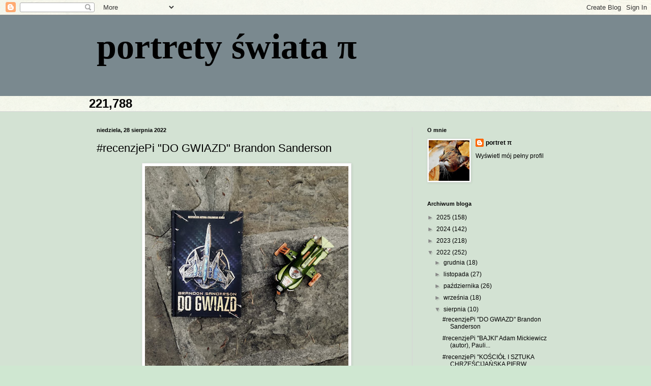

--- FILE ---
content_type: text/html; charset=UTF-8
request_url: https://portretyswiata.blogspot.com/2022/08/
body_size: 33079
content:
<!DOCTYPE html>
<html class='v2' dir='ltr' lang='pl'>
<head>
<link href='https://www.blogger.com/static/v1/widgets/4128112664-css_bundle_v2.css' rel='stylesheet' type='text/css'/>
<meta content='width=1100' name='viewport'/>
<meta content='text/html; charset=UTF-8' http-equiv='Content-Type'/>
<meta content='blogger' name='generator'/>
<link href='https://portretyswiata.blogspot.com/favicon.ico' rel='icon' type='image/x-icon'/>
<link href='http://portretyswiata.blogspot.com/2022/08/' rel='canonical'/>
<link rel="alternate" type="application/atom+xml" title="portrety świata π - Atom" href="https://portretyswiata.blogspot.com/feeds/posts/default" />
<link rel="alternate" type="application/rss+xml" title="portrety świata π - RSS" href="https://portretyswiata.blogspot.com/feeds/posts/default?alt=rss" />
<link rel="service.post" type="application/atom+xml" title="portrety świata π - Atom" href="https://www.blogger.com/feeds/3756656573045708255/posts/default" />
<!--Can't find substitution for tag [blog.ieCssRetrofitLinks]-->
<meta content='http://portretyswiata.blogspot.com/2022/08/' property='og:url'/>
<meta content='portrety świata π' property='og:title'/>
<meta content='' property='og:description'/>
<title>portrety świata π: sierpnia 2022</title>
<style id='page-skin-1' type='text/css'><!--
/*
-----------------------------------------------
Blogger Template Style
Name:     Simple
Designer: Blogger
URL:      www.blogger.com
----------------------------------------------- */
/* Content
----------------------------------------------- */
body {
font: normal normal 12px Arial, Tahoma, Helvetica, FreeSans, sans-serif;
color: #000000;
background: #cfe7d1 url(//themes.googleusercontent.com/image?id=1x_TqXo6-7t6y2ZiuOyQ2Bk6Zod9CTtyKYtRui0IeQJe6hVlJcQiXYG2xQGkxKvl6iZMJ) repeat fixed top center /* Credit: gaffera (https://www.istockphoto.com/googleimages.php?id=4072573&amp;platform=blogger) */;
padding: 0 0 0 0;
background-attachment: scroll;
}
html body .content-outer {
min-width: 0;
max-width: 100%;
width: 100%;
}
h2 {
font-size: 22px;
}
a:link {
text-decoration:none;
color: #000000;
}
a:visited {
text-decoration:none;
color: #66838f;
}
a:hover {
text-decoration:underline;
color: #43b4a8;
}
.body-fauxcolumn-outer .fauxcolumn-inner {
background: transparent url(https://resources.blogblog.com/blogblog/data/1kt/simple/body_gradient_tile_light.png) repeat scroll top left;
_background-image: none;
}
.body-fauxcolumn-outer .cap-top {
position: absolute;
z-index: 1;
height: 400px;
width: 100%;
}
.body-fauxcolumn-outer .cap-top .cap-left {
width: 100%;
background: transparent url(https://resources.blogblog.com/blogblog/data/1kt/simple/gradients_light.png) repeat-x scroll top left;
_background-image: none;
}
.content-outer {
-moz-box-shadow: 0 0 0 rgba(0, 0, 0, .15);
-webkit-box-shadow: 0 0 0 rgba(0, 0, 0, .15);
-goog-ms-box-shadow: 0 0 0 #333333;
box-shadow: 0 0 0 rgba(0, 0, 0, .15);
margin-bottom: 1px;
}
.content-inner {
padding: 0 0;
}
.main-outer, .footer-outer {
background-color: #d3e2d3;
}
/* Header
----------------------------------------------- */
.header-outer {
background: #7a898f none repeat-x scroll 0 -400px;
_background-image: none;
}
.Header h1 {
font: normal bold 70px Georgia, Utopia, 'Palatino Linotype', Palatino, serif;
color: #000000;
text-shadow: 0 0 0 rgba(0, 0, 0, .2);
}
.Header h1 a {
color: #000000;
}
.Header .description {
font-size: 200%;
color: #000000;
}
.header-inner .Header .titlewrapper {
padding: 22px 30px;
}
.header-inner .Header .descriptionwrapper {
padding: 0 30px;
}
/* Tabs
----------------------------------------------- */
.tabs-inner .section:first-child {
border-top: 0 solid #d5d5d5;
}
.tabs-inner .section:first-child ul {
margin-top: -0;
border-top: 0 solid #d5d5d5;
border-left: 0 solid #d5d5d5;
border-right: 0 solid #d5d5d5;
}
.tabs-inner .widget ul {
background: rgba(0, 0, 0, 0) none repeat-x scroll 0 -800px;
_background-image: none;
border-bottom: 0 solid #d5d5d5;
margin-top: 0;
margin-left: -0;
margin-right: -0;
}
.tabs-inner .widget li a {
display: inline-block;
padding: .6em 1em;
font: normal normal 20px Arial, Tahoma, Helvetica, FreeSans, sans-serif;
color: #000000;
border-left: 0 solid #d3e2d3;
border-right: 0 solid #d5d5d5;
}
.tabs-inner .widget li:first-child a {
border-left: none;
}
.tabs-inner .widget li.selected a, .tabs-inner .widget li a:hover {
color: #000000;
background-color: rgba(0, 0, 0, 0);
text-decoration: none;
}
/* Columns
----------------------------------------------- */
.main-outer {
border-top: 1px solid #d5d5d5;
}
.fauxcolumn-left-outer .fauxcolumn-inner {
border-right: 1px solid #d5d5d5;
}
.fauxcolumn-right-outer .fauxcolumn-inner {
border-left: 1px solid #d5d5d5;
}
/* Headings
----------------------------------------------- */
div.widget > h2,
div.widget h2.title {
margin: 0 0 1em 0;
font: normal bold 11px Arial, Tahoma, Helvetica, FreeSans, sans-serif;
color: #000000;
}
/* Widgets
----------------------------------------------- */
.widget .zippy {
color: #888888;
text-shadow: 2px 2px 1px rgba(0, 0, 0, .1);
}
.widget .popular-posts ul {
list-style: none;
}
/* Posts
----------------------------------------------- */
h2.date-header {
font: normal bold 11px Arial, Tahoma, Helvetica, FreeSans, sans-serif;
}
.date-header span {
background-color: rgba(0, 0, 0, 0);
color: #000000;
padding: inherit;
letter-spacing: inherit;
margin: inherit;
}
.main-inner {
padding-top: 30px;
padding-bottom: 30px;
}
.main-inner .column-center-inner {
padding: 0 15px;
}
.main-inner .column-center-inner .section {
margin: 0 15px;
}
.post {
margin: 0 0 25px 0;
}
h3.post-title, .comments h4 {
font: normal normal 22px Arial, Tahoma, Helvetica, FreeSans, sans-serif;
margin: .75em 0 0;
}
.post-body {
font-size: 110%;
line-height: 1.4;
position: relative;
}
.post-body img, .post-body .tr-caption-container, .Profile img, .Image img,
.BlogList .item-thumbnail img {
padding: 2px;
background: #ffffff;
border: 1px solid #e7e7e7;
-moz-box-shadow: 1px 1px 5px rgba(0, 0, 0, .1);
-webkit-box-shadow: 1px 1px 5px rgba(0, 0, 0, .1);
box-shadow: 1px 1px 5px rgba(0, 0, 0, .1);
}
.post-body img, .post-body .tr-caption-container {
padding: 5px;
}
.post-body .tr-caption-container {
color: #000000;
}
.post-body .tr-caption-container img {
padding: 0;
background: transparent;
border: none;
-moz-box-shadow: 0 0 0 rgba(0, 0, 0, .1);
-webkit-box-shadow: 0 0 0 rgba(0, 0, 0, .1);
box-shadow: 0 0 0 rgba(0, 0, 0, .1);
}
.post-header {
margin: 0 0 1.5em;
line-height: 1.6;
font-size: 90%;
}
.post-footer {
margin: 20px -2px 0;
padding: 5px 10px;
color: #1d1d1d;
background-color: #f3f3f3;
border-bottom: 1px solid #e7e7e7;
line-height: 1.6;
font-size: 90%;
}
#comments .comment-author {
padding-top: 1.5em;
border-top: 1px solid #d5d5d5;
background-position: 0 1.5em;
}
#comments .comment-author:first-child {
padding-top: 0;
border-top: none;
}
.avatar-image-container {
margin: .2em 0 0;
}
#comments .avatar-image-container img {
border: 1px solid #e7e7e7;
}
/* Comments
----------------------------------------------- */
.comments .comments-content .icon.blog-author {
background-repeat: no-repeat;
background-image: url([data-uri]);
}
.comments .comments-content .loadmore a {
border-top: 1px solid #888888;
border-bottom: 1px solid #888888;
}
.comments .comment-thread.inline-thread {
background-color: #f3f3f3;
}
.comments .continue {
border-top: 2px solid #888888;
}
/* Accents
---------------------------------------------- */
.section-columns td.columns-cell {
border-left: 1px solid #d5d5d5;
}
.blog-pager {
background: transparent none no-repeat scroll top center;
}
.blog-pager-older-link, .home-link,
.blog-pager-newer-link {
background-color: #d3e2d3;
padding: 5px;
}
.footer-outer {
border-top: 0 dashed #bbbbbb;
}
/* Mobile
----------------------------------------------- */
body.mobile  {
background-size: auto;
}
.mobile .body-fauxcolumn-outer {
background: transparent none repeat scroll top left;
}
.mobile .body-fauxcolumn-outer .cap-top {
background-size: 100% auto;
}
.mobile .content-outer {
-webkit-box-shadow: 0 0 3px rgba(0, 0, 0, .15);
box-shadow: 0 0 3px rgba(0, 0, 0, .15);
}
.mobile .tabs-inner .widget ul {
margin-left: 0;
margin-right: 0;
}
.mobile .post {
margin: 0;
}
.mobile .main-inner .column-center-inner .section {
margin: 0;
}
.mobile .date-header span {
padding: 0.1em 10px;
margin: 0 -10px;
}
.mobile h3.post-title {
margin: 0;
}
.mobile .blog-pager {
background: transparent none no-repeat scroll top center;
}
.mobile .footer-outer {
border-top: none;
}
.mobile .main-inner, .mobile .footer-inner {
background-color: #d3e2d3;
}
.mobile-index-contents {
color: #000000;
}
.mobile-link-button {
background-color: #000000;
}
.mobile-link-button a:link, .mobile-link-button a:visited {
color: #ffffff;
}
.mobile .tabs-inner .section:first-child {
border-top: none;
}
.mobile .tabs-inner .PageList .widget-content {
background-color: rgba(0, 0, 0, 0);
color: #000000;
border-top: 0 solid #d5d5d5;
border-bottom: 0 solid #d5d5d5;
}
.mobile .tabs-inner .PageList .widget-content .pagelist-arrow {
border-left: 1px solid #d5d5d5;
}

--></style>
<style id='template-skin-1' type='text/css'><!--
body {
min-width: 960px;
}
.content-outer, .content-fauxcolumn-outer, .region-inner {
min-width: 960px;
max-width: 960px;
_width: 960px;
}
.main-inner .columns {
padding-left: 0px;
padding-right: 310px;
}
.main-inner .fauxcolumn-center-outer {
left: 0px;
right: 310px;
/* IE6 does not respect left and right together */
_width: expression(this.parentNode.offsetWidth -
parseInt("0px") -
parseInt("310px") + 'px');
}
.main-inner .fauxcolumn-left-outer {
width: 0px;
}
.main-inner .fauxcolumn-right-outer {
width: 310px;
}
.main-inner .column-left-outer {
width: 0px;
right: 100%;
margin-left: -0px;
}
.main-inner .column-right-outer {
width: 310px;
margin-right: -310px;
}
#layout {
min-width: 0;
}
#layout .content-outer {
min-width: 0;
width: 800px;
}
#layout .region-inner {
min-width: 0;
width: auto;
}
body#layout div.add_widget {
padding: 8px;
}
body#layout div.add_widget a {
margin-left: 32px;
}
--></style>
<style>
    body {background-image:url(\/\/themes.googleusercontent.com\/image?id=1x_TqXo6-7t6y2ZiuOyQ2Bk6Zod9CTtyKYtRui0IeQJe6hVlJcQiXYG2xQGkxKvl6iZMJ);}
    
@media (max-width: 200px) { body {background-image:url(\/\/themes.googleusercontent.com\/image?id=1x_TqXo6-7t6y2ZiuOyQ2Bk6Zod9CTtyKYtRui0IeQJe6hVlJcQiXYG2xQGkxKvl6iZMJ&options=w200);}}
@media (max-width: 400px) and (min-width: 201px) { body {background-image:url(\/\/themes.googleusercontent.com\/image?id=1x_TqXo6-7t6y2ZiuOyQ2Bk6Zod9CTtyKYtRui0IeQJe6hVlJcQiXYG2xQGkxKvl6iZMJ&options=w400);}}
@media (max-width: 800px) and (min-width: 401px) { body {background-image:url(\/\/themes.googleusercontent.com\/image?id=1x_TqXo6-7t6y2ZiuOyQ2Bk6Zod9CTtyKYtRui0IeQJe6hVlJcQiXYG2xQGkxKvl6iZMJ&options=w800);}}
@media (max-width: 1200px) and (min-width: 801px) { body {background-image:url(\/\/themes.googleusercontent.com\/image?id=1x_TqXo6-7t6y2ZiuOyQ2Bk6Zod9CTtyKYtRui0IeQJe6hVlJcQiXYG2xQGkxKvl6iZMJ&options=w1200);}}
/* Last tag covers anything over one higher than the previous max-size cap. */
@media (min-width: 1201px) { body {background-image:url(\/\/themes.googleusercontent.com\/image?id=1x_TqXo6-7t6y2ZiuOyQ2Bk6Zod9CTtyKYtRui0IeQJe6hVlJcQiXYG2xQGkxKvl6iZMJ&options=w1600);}}
  </style>
<link href='https://www.blogger.com/dyn-css/authorization.css?targetBlogID=3756656573045708255&amp;zx=f4491c7b-1647-4608-8ba1-6fad252f1ed5' media='none' onload='if(media!=&#39;all&#39;)media=&#39;all&#39;' rel='stylesheet'/><noscript><link href='https://www.blogger.com/dyn-css/authorization.css?targetBlogID=3756656573045708255&amp;zx=f4491c7b-1647-4608-8ba1-6fad252f1ed5' rel='stylesheet'/></noscript>
<meta name='google-adsense-platform-account' content='ca-host-pub-1556223355139109'/>
<meta name='google-adsense-platform-domain' content='blogspot.com'/>

</head>
<body class='loading variant-wide'>
<div class='navbar section' id='navbar' name='Pasek nawigacyjny'><div class='widget Navbar' data-version='1' id='Navbar1'><script type="text/javascript">
    function setAttributeOnload(object, attribute, val) {
      if(window.addEventListener) {
        window.addEventListener('load',
          function(){ object[attribute] = val; }, false);
      } else {
        window.attachEvent('onload', function(){ object[attribute] = val; });
      }
    }
  </script>
<div id="navbar-iframe-container"></div>
<script type="text/javascript" src="https://apis.google.com/js/platform.js"></script>
<script type="text/javascript">
      gapi.load("gapi.iframes:gapi.iframes.style.bubble", function() {
        if (gapi.iframes && gapi.iframes.getContext) {
          gapi.iframes.getContext().openChild({
              url: 'https://www.blogger.com/navbar/3756656573045708255?origin\x3dhttps://portretyswiata.blogspot.com',
              where: document.getElementById("navbar-iframe-container"),
              id: "navbar-iframe"
          });
        }
      });
    </script><script type="text/javascript">
(function() {
var script = document.createElement('script');
script.type = 'text/javascript';
script.src = '//pagead2.googlesyndication.com/pagead/js/google_top_exp.js';
var head = document.getElementsByTagName('head')[0];
if (head) {
head.appendChild(script);
}})();
</script>
</div></div>
<div class='body-fauxcolumns'>
<div class='fauxcolumn-outer body-fauxcolumn-outer'>
<div class='cap-top'>
<div class='cap-left'></div>
<div class='cap-right'></div>
</div>
<div class='fauxborder-left'>
<div class='fauxborder-right'></div>
<div class='fauxcolumn-inner'>
</div>
</div>
<div class='cap-bottom'>
<div class='cap-left'></div>
<div class='cap-right'></div>
</div>
</div>
</div>
<div class='content'>
<div class='content-fauxcolumns'>
<div class='fauxcolumn-outer content-fauxcolumn-outer'>
<div class='cap-top'>
<div class='cap-left'></div>
<div class='cap-right'></div>
</div>
<div class='fauxborder-left'>
<div class='fauxborder-right'></div>
<div class='fauxcolumn-inner'>
</div>
</div>
<div class='cap-bottom'>
<div class='cap-left'></div>
<div class='cap-right'></div>
</div>
</div>
</div>
<div class='content-outer'>
<div class='content-cap-top cap-top'>
<div class='cap-left'></div>
<div class='cap-right'></div>
</div>
<div class='fauxborder-left content-fauxborder-left'>
<div class='fauxborder-right content-fauxborder-right'></div>
<div class='content-inner'>
<header>
<div class='header-outer'>
<div class='header-cap-top cap-top'>
<div class='cap-left'></div>
<div class='cap-right'></div>
</div>
<div class='fauxborder-left header-fauxborder-left'>
<div class='fauxborder-right header-fauxborder-right'></div>
<div class='region-inner header-inner'>
<div class='header section' id='header' name='Nagłówek'><div class='widget Header' data-version='1' id='Header1'>
<div id='header-inner'>
<div class='titlewrapper'>
<h1 class='title'>
<a href='https://portretyswiata.blogspot.com/'>
portrety świata π
</a>
</h1>
</div>
<div class='descriptionwrapper'>
<p class='description'><span>
</span></p>
</div>
</div>
</div></div>
</div>
</div>
<div class='header-cap-bottom cap-bottom'>
<div class='cap-left'></div>
<div class='cap-right'></div>
</div>
</div>
</header>
<div class='tabs-outer'>
<div class='tabs-cap-top cap-top'>
<div class='cap-left'></div>
<div class='cap-right'></div>
</div>
<div class='fauxborder-left tabs-fauxborder-left'>
<div class='fauxborder-right tabs-fauxborder-right'></div>
<div class='region-inner tabs-inner'>
<div class='tabs section' id='crosscol' name='Wszystkie kolumny'><div class='widget Stats' data-version='1' id='Stats1'>
<h2>Łączna liczba wyświetleń</h2>
<div class='widget-content'>
<div id='Stats1_content' style='display: none;'>
<span class='counter-wrapper text-counter-wrapper' id='Stats1_totalCount'>
</span>
<div class='clear'></div>
</div>
</div>
</div></div>
<div class='tabs no-items section' id='crosscol-overflow' name='Cross-Column 2'></div>
</div>
</div>
<div class='tabs-cap-bottom cap-bottom'>
<div class='cap-left'></div>
<div class='cap-right'></div>
</div>
</div>
<div class='main-outer'>
<div class='main-cap-top cap-top'>
<div class='cap-left'></div>
<div class='cap-right'></div>
</div>
<div class='fauxborder-left main-fauxborder-left'>
<div class='fauxborder-right main-fauxborder-right'></div>
<div class='region-inner main-inner'>
<div class='columns fauxcolumns'>
<div class='fauxcolumn-outer fauxcolumn-center-outer'>
<div class='cap-top'>
<div class='cap-left'></div>
<div class='cap-right'></div>
</div>
<div class='fauxborder-left'>
<div class='fauxborder-right'></div>
<div class='fauxcolumn-inner'>
</div>
</div>
<div class='cap-bottom'>
<div class='cap-left'></div>
<div class='cap-right'></div>
</div>
</div>
<div class='fauxcolumn-outer fauxcolumn-left-outer'>
<div class='cap-top'>
<div class='cap-left'></div>
<div class='cap-right'></div>
</div>
<div class='fauxborder-left'>
<div class='fauxborder-right'></div>
<div class='fauxcolumn-inner'>
</div>
</div>
<div class='cap-bottom'>
<div class='cap-left'></div>
<div class='cap-right'></div>
</div>
</div>
<div class='fauxcolumn-outer fauxcolumn-right-outer'>
<div class='cap-top'>
<div class='cap-left'></div>
<div class='cap-right'></div>
</div>
<div class='fauxborder-left'>
<div class='fauxborder-right'></div>
<div class='fauxcolumn-inner'>
</div>
</div>
<div class='cap-bottom'>
<div class='cap-left'></div>
<div class='cap-right'></div>
</div>
</div>
<!-- corrects IE6 width calculation -->
<div class='columns-inner'>
<div class='column-center-outer'>
<div class='column-center-inner'>
<div class='main section' id='main' name='Główny'><div class='widget Blog' data-version='1' id='Blog1'>
<div class='blog-posts hfeed'>

          <div class="date-outer">
        
<h2 class='date-header'><span>niedziela, 28 sierpnia 2022</span></h2>

          <div class="date-posts">
        
<div class='post-outer'>
<div class='post hentry uncustomized-post-template' itemprop='blogPost' itemscope='itemscope' itemtype='http://schema.org/BlogPosting'>
<meta content='https://blogger.googleusercontent.com/img/b/R29vZ2xl/AVvXsEg6payrZ5FMNi7QDP8HCTjUqPQgTWvqf29XZYsQ43SVwsvsddFswmrMvW5otLMDZoaNChWbtY2sy5yoyBEC2tTTm-AIfG_d6QIl8FBxCOlzswbTAKsYirfHtHldyecOdW6ih40YqguNHiE6LBKb4RgBhTJVtbDw2XfZnzll5Fw0BcIYgXQ_sjj1PH8Xgg/w400-h399/300988343_736453974052457_7020461074169883417_n.jpg' itemprop='image_url'/>
<meta content='3756656573045708255' itemprop='blogId'/>
<meta content='3239459740644440192' itemprop='postId'/>
<a name='3239459740644440192'></a>
<h3 class='post-title entry-title' itemprop='name'>
<a href='https://portretyswiata.blogspot.com/2022/08/recenzjepi-do-gwiazd-brandon-sanderson.html'>#recenzjePi "DO GWIAZD" Brandon Sanderson </a>
</h3>
<div class='post-header'>
<div class='post-header-line-1'></div>
</div>
<div class='post-body entry-content' id='post-body-3239459740644440192' itemprop='description articleBody'>
<p style="text-align: justify;"></p><div class="separator" style="clear: both; text-align: center;"><a href="https://blogger.googleusercontent.com/img/b/R29vZ2xl/AVvXsEg6payrZ5FMNi7QDP8HCTjUqPQgTWvqf29XZYsQ43SVwsvsddFswmrMvW5otLMDZoaNChWbtY2sy5yoyBEC2tTTm-AIfG_d6QIl8FBxCOlzswbTAKsYirfHtHldyecOdW6ih40YqguNHiE6LBKb4RgBhTJVtbDw2XfZnzll5Fw0BcIYgXQ_sjj1PH8Xgg/s782/300988343_736453974052457_7020461074169883417_n.jpg" style="margin-left: 1em; margin-right: 1em;"><img border="0" data-original-height="780" data-original-width="782" height="399" src="https://blogger.googleusercontent.com/img/b/R29vZ2xl/AVvXsEg6payrZ5FMNi7QDP8HCTjUqPQgTWvqf29XZYsQ43SVwsvsddFswmrMvW5otLMDZoaNChWbtY2sy5yoyBEC2tTTm-AIfG_d6QIl8FBxCOlzswbTAKsYirfHtHldyecOdW6ih40YqguNHiE6LBKb4RgBhTJVtbDw2XfZnzll5Fw0BcIYgXQ_sjj1PH8Xgg/w400-h399/300988343_736453974052457_7020461074169883417_n.jpg" width="400" /></a></div><p></p><p style="text-align: justify;"><span style="background-color: white; color: #181818; font-family: Merriweather, Georgia, serif; font-size: 14px;">Kurde! Ale to było dobre! Moje pierwsze spotkanie z Brandonem Sandersonem - i zdecydowanie nie ostatnie. OD GWIAZD rozwaliło mnie, wbiło mi się w mózg tak, że po nocy, gdy otwierałam oczy, myślałam o fabule. Niby książka dla młodzieży - bzdura! Czytajcie ją niezależnie od tego, czy macie siedemnaście, czy dziewięćdziesiąt dziewięć lat. Wbija w fotel, lot bez trzymanki - prosto DO GWIAZD.</span></p><p style="text-align: justify;"></p><div class="separator" style="clear: both; text-align: center;"><a href="https://blogger.googleusercontent.com/img/b/R29vZ2xl/AVvXsEj0qbg0EpfpeQB3zuHMvyPaiFo-0xipkBCvAMTJfUn4tADjgMO9iugtB3d6orAMY2aT-yDq_vri-_ydjQaT9UtfT8gI-gR08C9ma_xXoJyCYtUBafM-4FweOHpjM6TXpDfTH8JloS-F1sNHipYSCLdrSZ3BITouB9Qg8yjGxJQ4ehxDn5n51flmwjpa9g/s960/301241414_751264999498757_14498343712141924_n.jpg" style="margin-left: 1em; margin-right: 1em;"><img border="0" data-original-height="960" data-original-width="960" height="400" src="https://blogger.googleusercontent.com/img/b/R29vZ2xl/AVvXsEj0qbg0EpfpeQB3zuHMvyPaiFo-0xipkBCvAMTJfUn4tADjgMO9iugtB3d6orAMY2aT-yDq_vri-_ydjQaT9UtfT8gI-gR08C9ma_xXoJyCYtUBafM-4FweOHpjM6TXpDfTH8JloS-F1sNHipYSCLdrSZ3BITouB9Qg8yjGxJQ4ehxDn5n51flmwjpa9g/w400-h400/301241414_751264999498757_14498343712141924_n.jpg" width="400" /></a></div><p></p><span style="background-color: white; color: #181818; font-family: Merriweather, Georgia, serif; font-size: 14px;"><div style="text-align: justify;">Główna bohaterka Spensa jest dziewczyną, która żyje w cieniu ojca tchórza. Sama nie wierzy, że jej tata, odważny pilot, bohater, autorytet - zostawił swoich przyjaciół, że zdezerterował. Jednak taki przekaz jest powtarzany, więc on i jej rodzina muszą zmagać się z czarną plamą hańby. Dziewczyna jednak nie zamierza się poddawać i walczy o to, by stać się pilotem, by oczyścić dobre imię rodziny, dobre imię ojca.</div><div style="text-align: justify;"><br /></div><div class="separator" style="clear: both; text-align: center;"><a href="https://blogger.googleusercontent.com/img/b/R29vZ2xl/AVvXsEg24qaT4I2ZnwWeARypgNJA2Z_X7OnpZY5seC3U4monCe3heJyiyn2gfn1zMSIJaevZM19Qd6FGEU0FbDMEiWCF6Dn2C3EHQw-wU7h0qgAXXkgrUW3ud5hKZrOKSDL-MNKL1SCX9CnaNgw5bBgc4qsaK9R-cajqag8aYkvaaYDC5naqoLKjljD3rkV2Lg/s781/301420013_758018392129270_6503224838706135265_n.jpg" style="margin-left: 1em; margin-right: 1em;"><img border="0" data-original-height="780" data-original-width="781" height="400" src="https://blogger.googleusercontent.com/img/b/R29vZ2xl/AVvXsEg24qaT4I2ZnwWeARypgNJA2Z_X7OnpZY5seC3U4monCe3heJyiyn2gfn1zMSIJaevZM19Qd6FGEU0FbDMEiWCF6Dn2C3EHQw-wU7h0qgAXXkgrUW3ud5hKZrOKSDL-MNKL1SCX9CnaNgw5bBgc4qsaK9R-cajqag8aYkvaaYDC5naqoLKjljD3rkV2Lg/w400-h400/301420013_758018392129270_6503224838706135265_n.jpg" width="400" /></a></div><div style="text-align: justify;"><br /></div></span><span style="background-color: white; color: #181818; font-family: Merriweather, Georgia, serif; font-size: 14px;"><div style="text-align: justify;">DO GWIAZD, to wspaniała, głęboka opowieść o wewnętrznej walce, o uprze, o sile i o niesprawiedliwości. Jest to też historia o tym, czym jest odwaga i czym jest bohaterstwo. Spensa jest postacią wręcz znakomicie skonstruowaną, namacalną, prawdziwą, wiarygodną. Prawie całą książka jest pisana w narracji pierwszoosobowej - to ta dziewczyna do nas mówi, ona nas prowadzi przez fabułę. Sanderson znakomicie to napisał. Nie ma w tej narracji ani jednej nutki fałszu. Wszystko gra!</div><div style="text-align: justify;"><br /></div><div class="separator" style="clear: both; text-align: center;"><a href="https://blogger.googleusercontent.com/img/b/R29vZ2xl/AVvXsEiDHFp-IFZKFsKq95NVtYxAHqNtx7St56K6P1NdI5oFaru-Rt9_iZY9o4Ud6w5bFkHbx72hRHQOgvfV2B2TxvpN7uPVkYjXhfwYNA-gHrEOMcrhoQ9VdiCeROViU3nSo5qwW5LdU1TVcgbWQ6CRF-6Ws3cokDxrZq-mNMW8w5IxBo9TZL-ON9d7RRk5Lg/s960/301442412_413794947305304_1517585873356325405_n.jpg" style="margin-left: 1em; margin-right: 1em;"><img border="0" data-original-height="960" data-original-width="960" height="400" src="https://blogger.googleusercontent.com/img/b/R29vZ2xl/AVvXsEiDHFp-IFZKFsKq95NVtYxAHqNtx7St56K6P1NdI5oFaru-Rt9_iZY9o4Ud6w5bFkHbx72hRHQOgvfV2B2TxvpN7uPVkYjXhfwYNA-gHrEOMcrhoQ9VdiCeROViU3nSo5qwW5LdU1TVcgbWQ6CRF-6Ws3cokDxrZq-mNMW8w5IxBo9TZL-ON9d7RRk5Lg/w400-h400/301442412_413794947305304_1517585873356325405_n.jpg" width="400" /></a></div><div style="text-align: justify;"><br /></div></span><span style="background-color: white; color: #181818; font-family: Merriweather, Georgia, serif; font-size: 14px;"><div style="text-align: justify;">To, co zasługuje na szczególną uwagę, to dialogi. Błyskotliwe, naturalne, z jednej strony surowe, z drugiej potrafiące rozśmieszyć w odpowiednich momentach. Wzruszają i bawią, a humor jest tutaj świetnie wyważony. Uwielbiam patetyczne kwestie Spensy, bo są one takie nie bez powodu. Ona jest agresywna, bo misi się bronić, bo robiła to od dziecka. Naprawdę, tutaj wszystko ma sens. No i jej rozmowy z pewnym statkiem.... ale nie, to już musicie sami odkryć.</div><div style="text-align: justify;"><br /></div><div class="separator" style="clear: both; text-align: center;"><a href="https://blogger.googleusercontent.com/img/b/R29vZ2xl/AVvXsEhSLHniCIJJXO7wjVRiCAaWzqzC7vUt2McEI45dDziwm9Zyw2YsO03hEgSkDwe-gJM6kihFRKzdXTTSrSUSNpAcyiUC19UTEtt3Ek5C4CgD02muTpD189QrC9cuqpMQ22M6UiJnS3bfLjqI7ryAicNfHjm4A-3hUoLsF_nL0Qgzp0B_T9hOV8cwHPLlLg/s738/301544345_437171185058139_1535686463662828197_n.jpg" style="margin-left: 1em; margin-right: 1em;"><img border="0" data-original-height="738" data-original-width="738" height="400" src="https://blogger.googleusercontent.com/img/b/R29vZ2xl/AVvXsEhSLHniCIJJXO7wjVRiCAaWzqzC7vUt2McEI45dDziwm9Zyw2YsO03hEgSkDwe-gJM6kihFRKzdXTTSrSUSNpAcyiUC19UTEtt3Ek5C4CgD02muTpD189QrC9cuqpMQ22M6UiJnS3bfLjqI7ryAicNfHjm4A-3hUoLsF_nL0Qgzp0B_T9hOV8cwHPLlLg/w400-h400/301544345_437171185058139_1535686463662828197_n.jpg" width="400" /></a></div><div style="text-align: justify;"><br /></div></span><span style="background-color: white; color: #181818; font-family: Merriweather, Georgia, serif; font-size: 14px;"><div style="text-align: justify;">Ujął mnie taż brak przekleństw, które pisarz zastąpił finezyjnymi metaforami. Jest w tym elegancja, mądrość, fantazja, której brak tak wielu innym, współczesnym autorom. Brandonie Sandersonie - szacun!</div></span><span style="background-color: white; color: #181818; font-family: Merriweather, Georgia, serif; font-size: 14px;"><div style="text-align: justify;">Obiecuję wam, że podczas lektury będziecie przezywać rozmaite emocje. Od złości, po frustrację, strach, napięcie. Podczas scen bitwy poczujecie się, jakbyście byli jej uczestnikami. DO GWIAZD to jedna z najlepszych książek jakie ostatnio czytałam.</div><div style="text-align: justify;"><br /></div><div class="separator" style="clear: both; text-align: center;"><a href="https://blogger.googleusercontent.com/img/b/R29vZ2xl/AVvXsEhsrSf88CJ2HAmHoj_q1YZY1SwWSLu7GCxj07c0d6kiNtAGGtOmNgmtMFhYzRYsTX9QNkatTWv34G7f5l4bmJ-9CyA0ZbmdXtF6sESKsYlJ5YCHNMM4JRX5hgQnFrf8dvhJcXNdjkQEt5TXGhpTPYvu8jQ38DLy5-ptL6Gv29gGYPR-fy4_z15KbAYrYg/s781/301688729_1352922958566367_7371207341015462739_n.jpg" style="margin-left: 1em; margin-right: 1em;"><img border="0" data-original-height="780" data-original-width="781" height="400" src="https://blogger.googleusercontent.com/img/b/R29vZ2xl/AVvXsEhsrSf88CJ2HAmHoj_q1YZY1SwWSLu7GCxj07c0d6kiNtAGGtOmNgmtMFhYzRYsTX9QNkatTWv34G7f5l4bmJ-9CyA0ZbmdXtF6sESKsYlJ5YCHNMM4JRX5hgQnFrf8dvhJcXNdjkQEt5TXGhpTPYvu8jQ38DLy5-ptL6Gv29gGYPR-fy4_z15KbAYrYg/w400-h400/301688729_1352922958566367_7371207341015462739_n.jpg" width="400" /></a></div><div style="text-align: justify;"><br /></div></span><span style="background-color: white; color: #181818; font-family: Merriweather, Georgia, serif; font-size: 14px;"><div style="text-align: justify;">Co ma w sobie ta opowieść? Marzenie! Ona cała jest marzeniem, dążeniem do samorealizacji. DO GWIAZD zagrzewa do walki, dodaje odwagi, klepie nas po plecach i mówi - jak ona dała radę, to ty też dasz. Cała ta droga Spin do zostania pilotem ma w sobie coś romantycznego (ale nie bójcie się, w tej książce nie ma romansu - dzięki gwiazdom!). Ja patrzę często w gwiazdy, w gorę - może też dlatego ta bohaterka tak bardzo mi się podoba.</div></span><span style="background-color: white; color: #181818; font-family: Merriweather, Georgia, serif; font-size: 14px;"><div style="text-align: justify;">DO GWIAZD została pięknie wydana. Twarda, elegancka okładka, dobry papier i szycie. Piękny grzbiet! Duma na półce. Ja już nie mogę się doczekać kontynuacji!</div></span><div style="text-align: center;"><span style="color: #181818; font-family: Merriweather, Georgia, serif; font-size: 14px;"><br /></span></div><span style="background-color: white; color: #181818; font-family: Merriweather, Georgia, serif; font-size: 14px;"><div style="text-align: center;">niech gwiazdy będą z wami</div></span><span style="background-color: white; color: #181818; font-family: Merriweather, Georgia, serif; font-size: 14px;"><div style="text-align: center;"><b>9/10</b></div></span><span style="background-color: white; color: #181818; font-family: Merriweather, Georgia, serif; font-size: 14px;"><div style="text-align: center;">tom<b> I</b></div></span><span style="background-color: white; color: #181818; font-family: Merriweather, Georgia, serif; font-size: 14px;"><div style="text-align: center;"><i>Skyward</i></div></span><span style="background-color: white; color: #181818; font-family: Merriweather, Georgia, serif; font-size: 14px;"><div style="text-align: center;">Wydawnictwo <b>Zysk i S-ka</b></div></span><div style="text-align: center;"><span style="background-color: white; color: #181818; font-family: Merriweather, Georgia, serif; font-size: 14px;"><span style="background-color: #d3e2d3; color: black; font-family: &quot;Times New Roman&quot;;">π</span></span></div><div><span style="background-color: white; color: #181818; font-family: Merriweather, Georgia, serif; font-size: 14px;"><br /></span></div>
<div style='clear: both;'></div>
</div>
<div class='post-footer'>
<div class='post-footer-line post-footer-line-1'>
<span class='post-author vcard'>
Autor:
<span class='fn' itemprop='author' itemscope='itemscope' itemtype='http://schema.org/Person'>
<meta content='https://www.blogger.com/profile/11159369064918271729' itemprop='url'/>
<a class='g-profile' href='https://www.blogger.com/profile/11159369064918271729' rel='author' title='author profile'>
<span itemprop='name'>portret π </span>
</a>
</span>
</span>
<span class='post-timestamp'>
o
<meta content='http://portretyswiata.blogspot.com/2022/08/recenzjepi-do-gwiazd-brandon-sanderson.html' itemprop='url'/>
<a class='timestamp-link' href='https://portretyswiata.blogspot.com/2022/08/recenzjepi-do-gwiazd-brandon-sanderson.html' rel='bookmark' title='permanent link'><abbr class='published' itemprop='datePublished' title='2022-08-28T01:02:00-07:00'>01:02</abbr></a>
</span>
<span class='post-comment-link'>
<a class='comment-link' href='https://portretyswiata.blogspot.com/2022/08/recenzjepi-do-gwiazd-brandon-sanderson.html#comment-form' onclick=''>
20 komentarzy:
  </a>
</span>
<span class='post-icons'>
<span class='item-control blog-admin pid-223635722'>
<a href='https://www.blogger.com/post-edit.g?blogID=3756656573045708255&postID=3239459740644440192&from=pencil' title='Edytuj post'>
<img alt='' class='icon-action' height='18' src='https://resources.blogblog.com/img/icon18_edit_allbkg.gif' width='18'/>
</a>
</span>
</span>
<div class='post-share-buttons goog-inline-block'>
<a class='goog-inline-block share-button sb-email' href='https://www.blogger.com/share-post.g?blogID=3756656573045708255&postID=3239459740644440192&target=email' target='_blank' title='Wyślij pocztą e-mail'><span class='share-button-link-text'>Wyślij pocztą e-mail</span></a><a class='goog-inline-block share-button sb-blog' href='https://www.blogger.com/share-post.g?blogID=3756656573045708255&postID=3239459740644440192&target=blog' onclick='window.open(this.href, "_blank", "height=270,width=475"); return false;' target='_blank' title='Wrzuć na bloga'><span class='share-button-link-text'>Wrzuć na bloga</span></a><a class='goog-inline-block share-button sb-twitter' href='https://www.blogger.com/share-post.g?blogID=3756656573045708255&postID=3239459740644440192&target=twitter' target='_blank' title='Udostępnij w X'><span class='share-button-link-text'>Udostępnij w X</span></a><a class='goog-inline-block share-button sb-facebook' href='https://www.blogger.com/share-post.g?blogID=3756656573045708255&postID=3239459740644440192&target=facebook' onclick='window.open(this.href, "_blank", "height=430,width=640"); return false;' target='_blank' title='Udostępnij w usłudze Facebook'><span class='share-button-link-text'>Udostępnij w usłudze Facebook</span></a><a class='goog-inline-block share-button sb-pinterest' href='https://www.blogger.com/share-post.g?blogID=3756656573045708255&postID=3239459740644440192&target=pinterest' target='_blank' title='Udostępnij w serwisie Pinterest'><span class='share-button-link-text'>Udostępnij w serwisie Pinterest</span></a>
</div>
</div>
<div class='post-footer-line post-footer-line-2'>
<span class='post-labels'>
</span>
</div>
<div class='post-footer-line post-footer-line-3'>
<span class='post-location'>
</span>
</div>
</div>
</div>
</div>

          </div></div>
        

          <div class="date-outer">
        
<h2 class='date-header'><span>piątek, 26 sierpnia 2022</span></h2>

          <div class="date-posts">
        
<div class='post-outer'>
<div class='post hentry uncustomized-post-template' itemprop='blogPost' itemscope='itemscope' itemtype='http://schema.org/BlogPosting'>
<meta content='https://blogger.googleusercontent.com/img/b/R29vZ2xl/AVvXsEhMyuK7gXea-T_lq3TLwJbMBMdPgy9I2g39K-l5AcwcL8Cgb8wVGRSMF_ovI6qBDonngdQ4HTQvRJh9qZyS5fG2TAGY28TyHyDDw6vJkAMufQd-eSitavjaqTlWCxKzma2z1cTiqNFAc_YkWcag1pGS1IUnImDw5lBfU14U37_myPSW1WR22MBlYNDf3Q/w400-h400/300983559_779043746858080_5376740068468017123_n.jpg' itemprop='image_url'/>
<meta content='3756656573045708255' itemprop='blogId'/>
<meta content='5243679317441032501' itemprop='postId'/>
<a name='5243679317441032501'></a>
<h3 class='post-title entry-title' itemprop='name'>
<a href='https://portretyswiata.blogspot.com/2022/08/recenzjepi-bajki-adam-mickiewicz-autor.html'>#recenzjePi "BAJKI" Adam Mickiewicz (autor), Paulina Radomska-Skierkowska (ilustracje) </a>
</h3>
<div class='post-header'>
<div class='post-header-line-1'></div>
</div>
<div class='post-body entry-content' id='post-body-5243679317441032501' itemprop='description articleBody'>
<p style="text-align: justify;"></p><div class="separator" style="clear: both; text-align: center;"><a href="https://blogger.googleusercontent.com/img/b/R29vZ2xl/AVvXsEhMyuK7gXea-T_lq3TLwJbMBMdPgy9I2g39K-l5AcwcL8Cgb8wVGRSMF_ovI6qBDonngdQ4HTQvRJh9qZyS5fG2TAGY28TyHyDDw6vJkAMufQd-eSitavjaqTlWCxKzma2z1cTiqNFAc_YkWcag1pGS1IUnImDw5lBfU14U37_myPSW1WR22MBlYNDf3Q/s758/300983559_779043746858080_5376740068468017123_n.jpg" style="margin-left: 1em; margin-right: 1em;"><img border="0" data-original-height="758" data-original-width="758" height="400" src="https://blogger.googleusercontent.com/img/b/R29vZ2xl/AVvXsEhMyuK7gXea-T_lq3TLwJbMBMdPgy9I2g39K-l5AcwcL8Cgb8wVGRSMF_ovI6qBDonngdQ4HTQvRJh9qZyS5fG2TAGY28TyHyDDw6vJkAMufQd-eSitavjaqTlWCxKzma2z1cTiqNFAc_YkWcag1pGS1IUnImDw5lBfU14U37_myPSW1WR22MBlYNDf3Q/w400-h400/300983559_779043746858080_5376740068468017123_n.jpg" width="400" /></a></div><p></p><p style="text-align: justify;"><span style="background-color: white; color: #181818; font-family: Merriweather, Georgia, serif; font-size: 14px;">Oczywiście BAJKI Adama Mickiewicza były mi znane i stanowiły istotną część mojego czytelniczego dzieciństwa. Mam to stare wydanie z wilkiem na żółtej okładce, ale pomyślałam, że to nowe także chcę. Uznałam, że jest to także świetny powód do odświeżenia sobie tych utworów.</span></p><p style="text-align: justify;"></p><div class="separator" style="clear: both; text-align: center;"><a href="https://blogger.googleusercontent.com/img/b/R29vZ2xl/AVvXsEhBRrl5IkzTsmkoXPYSDx1vf8tWueB79-vu9fFk7jCuDpwj1GSuL6ZGmScfrA3fiv4VJ1TpR9Inm17g7Etkynj3C8tpwOU3uRuQki_4aSAJRqbvWlgVlLGFMb5mZNOYOGjkefIprxCedbLSNYCK0INIaSM8jLga56mrDSSGFuXJmsOyUat8ZQgbaXCMKQ/s781/300855641_815723449601003_4053815847444772832_n.jpg" style="margin-left: 1em; margin-right: 1em;"><img border="0" data-original-height="781" data-original-width="780" height="400" src="https://blogger.googleusercontent.com/img/b/R29vZ2xl/AVvXsEhBRrl5IkzTsmkoXPYSDx1vf8tWueB79-vu9fFk7jCuDpwj1GSuL6ZGmScfrA3fiv4VJ1TpR9Inm17g7Etkynj3C8tpwOU3uRuQki_4aSAJRqbvWlgVlLGFMb5mZNOYOGjkefIprxCedbLSNYCK0INIaSM8jLga56mrDSSGFuXJmsOyUat8ZQgbaXCMKQ/w400-h400/300855641_815723449601003_4053815847444772832_n.jpg" width="400" /></a></div><div class="separator" style="clear: both; text-align: center;"><br /></div><div class="separator" style="clear: both; text-align: center;"><a href="https://blogger.googleusercontent.com/img/b/R29vZ2xl/AVvXsEhx10HObA9Y5mnR1Njr1ICvrFldkdhhm_UqJYQ2ApfVRYvIpngJiZqle1PPLF8cXuqH_k5L63ovWL8avJzY_hhurXN6anPPcIyh4RL7X7joP6Bxz8MTz8yt91GBr-JMLcAH4ObG70SIBoqD1ccGFV9tODc8uL6N_NS45fUj_2SNhiRSRpG-6GLI8bKe8A/s727/300984490_407347098156467_7596035506096818252_n.jpg" style="margin-left: 1em; margin-right: 1em;"><img border="0" data-original-height="727" data-original-width="727" height="400" src="https://blogger.googleusercontent.com/img/b/R29vZ2xl/AVvXsEhx10HObA9Y5mnR1Njr1ICvrFldkdhhm_UqJYQ2ApfVRYvIpngJiZqle1PPLF8cXuqH_k5L63ovWL8avJzY_hhurXN6anPPcIyh4RL7X7joP6Bxz8MTz8yt91GBr-JMLcAH4ObG70SIBoqD1ccGFV9tODc8uL6N_NS45fUj_2SNhiRSRpG-6GLI8bKe8A/w400-h400/300984490_407347098156467_7596035506096818252_n.jpg" width="400" /></a></div><p></p><span style="background-color: white; color: #181818; font-family: Merriweather, Georgia, serif; font-size: 14px;"><div style="text-align: justify;">BAJKI, to prawdziwe bajki - czyli utwory pisane wierszem, z jasnym morałem. Uwielbiam je! Cenię piękny język, dosłowność, przekorę i chyba przede wszystkim HUMOR. Mam wrażenie, że współcześnie humor bywa mylony z głupotą, a tutaj odnajdziemy jego korzenie, jego krystaliczne sedno.</div><div style="text-align: justify;"><br /></div><div class="separator" style="clear: both; text-align: center;"><a href="https://blogger.googleusercontent.com/img/b/R29vZ2xl/AVvXsEh4Ztg73-pIPJouD4CaV3awnzwTodQCajj3JRiAXNHUbzu-k1j66DBU5iEWx5StCtCrz_JYeiSRI4Zaxw8W8nED3UERsIwD0zoVv8Udfss3S4Xp4l6MIMZ_R93vODd6mHtD02Atlj8pkoa5GB4DmnQEUPwvTtAWpCJWTpa4Rw2DzKjDFV3c0z9j0D-IiQ/s781/301103804_773656163894808_4207479782559516472_n.jpg" style="margin-left: 1em; margin-right: 1em;"><img border="0" data-original-height="781" data-original-width="780" height="400" src="https://blogger.googleusercontent.com/img/b/R29vZ2xl/AVvXsEh4Ztg73-pIPJouD4CaV3awnzwTodQCajj3JRiAXNHUbzu-k1j66DBU5iEWx5StCtCrz_JYeiSRI4Zaxw8W8nED3UERsIwD0zoVv8Udfss3S4Xp4l6MIMZ_R93vODd6mHtD02Atlj8pkoa5GB4DmnQEUPwvTtAWpCJWTpa4Rw2DzKjDFV3c0z9j0D-IiQ/w400-h400/301103804_773656163894808_4207479782559516472_n.jpg" width="400" /></a></div><div class="separator" style="clear: both; text-align: center;"><br /></div><div class="separator" style="clear: both; text-align: center;"><a href="https://blogger.googleusercontent.com/img/b/R29vZ2xl/AVvXsEiRAATFY9RUt3iaVhxBgiWAX1uc91YtAjiyGVlGwIkxh5KtUlRShNF0X5FVHf-afPJ4RFT2IDULqYlYA9QuGM7YbHBrw_aVQiTRRCvQAG_7ttb4A0ZlvTyJTcoRe6zxBUP13xwzcSYCrWivyzfl7eUOA8zE-hjIYNKP4hc-EAdIsFarmE5npyBKPQUfgA/s781/301327985_624953285902717_8131514872559029014_n.jpg" style="margin-left: 1em; margin-right: 1em;"><img border="0" data-original-height="780" data-original-width="781" height="400" src="https://blogger.googleusercontent.com/img/b/R29vZ2xl/AVvXsEiRAATFY9RUt3iaVhxBgiWAX1uc91YtAjiyGVlGwIkxh5KtUlRShNF0X5FVHf-afPJ4RFT2IDULqYlYA9QuGM7YbHBrw_aVQiTRRCvQAG_7ttb4A0ZlvTyJTcoRe6zxBUP13xwzcSYCrWivyzfl7eUOA8zE-hjIYNKP4hc-EAdIsFarmE5npyBKPQUfgA/w400-h400/301327985_624953285902717_8131514872559029014_n.jpg" width="400" /></a></div><div class="separator" style="clear: both; text-align: center;"><br /></div></span><span style="background-color: white; color: #181818; font-family: Merriweather, Georgia, serif; font-size: 14px;"><div style="text-align: justify;">Nie są to, wbrew pozorom, teksty łagodne - raczej mocne. Ich wydźwięk bywa w pierwszej chwili wręcz brutalny, ale tak właśnie ma być. Gdy przypomnicie sobie chociażby BAŚNIE BRACI GRIMM, to zarz zrozumiecie, o co mi chodzi.</div><div style="text-align: justify;"><br /></div><div class="separator" style="clear: both; text-align: center;"><a href="https://blogger.googleusercontent.com/img/b/R29vZ2xl/AVvXsEgk59EvZE0syGG1vNdSq6yceY15FFwO7eUsiRfIdtvzvdS7gAQeEja3zAd68DJu9_Fu21awa3qjjvdpTydQLWLFp_qxcHRR_noXcyEon1dXR2M3uC7wjR2SR6dKzMSL2yiSkusx9OnhS_hFEgcQAM2uy5zZuwJULFT-YRwJImZFwIhJE2Fbr4Y-u_DaJQ/s781/301120388_401495055447029_7295289666288051425_n.jpg" style="margin-left: 1em; margin-right: 1em;"><img border="0" data-original-height="781" data-original-width="780" height="400" src="https://blogger.googleusercontent.com/img/b/R29vZ2xl/AVvXsEgk59EvZE0syGG1vNdSq6yceY15FFwO7eUsiRfIdtvzvdS7gAQeEja3zAd68DJu9_Fu21awa3qjjvdpTydQLWLFp_qxcHRR_noXcyEon1dXR2M3uC7wjR2SR6dKzMSL2yiSkusx9OnhS_hFEgcQAM2uy5zZuwJULFT-YRwJImZFwIhJE2Fbr4Y-u_DaJQ/w400-h400/301120388_401495055447029_7295289666288051425_n.jpg" width="400" /></a></div><div style="text-align: justify;"><br /></div></span><span style="background-color: white; color: #181818; font-family: Merriweather, Georgia, serif; font-size: 14px;"><div style="text-align: justify;">"Już był w ogródku, już witał się z gąską..." - sięgając po tę książkę macie pewność powrotu do dzieciństwa, do tekstów, które znacie, jeśli nie w całości, to chociaż w części. Mickiewicz bazował na utworach np. Lafontaina, więc te opowieści w jakiejś formie z pewnością do was dotarły. Bardzo polecam, bo to wspaniała polszczyzna (choć czasem trudna, ale spokojnie, mamy na końcu objaśnienia). Takie pozycje warto czytać i sobie i dzieciom.</div><div style="text-align: justify;"><br /></div><div class="separator" style="clear: both; text-align: center;"><a href="https://blogger.googleusercontent.com/img/b/R29vZ2xl/AVvXsEgp6b7hqEyBixBZLehxC1Qqj9Rv6eZkbXJbDZbD9tAGLJd43BDdBgELzUrBIhlmi6RVjMEkqdQuXOKzssenujco8i7-bN0Z4gymrQUAkdCmTnnvFuJjGfHGuLR_MdgnGZ5OmsHBOlobdLK7bBQQM0PWSjjDMGIOE-FduoIH6ICekynB3WNndHyh-ik_OA/s944/301115116_1119810918956042_341436797363385208_n.jpg" style="margin-left: 1em; margin-right: 1em;"><img border="0" data-original-height="944" data-original-width="944" height="400" src="https://blogger.googleusercontent.com/img/b/R29vZ2xl/AVvXsEgp6b7hqEyBixBZLehxC1Qqj9Rv6eZkbXJbDZbD9tAGLJd43BDdBgELzUrBIhlmi6RVjMEkqdQuXOKzssenujco8i7-bN0Z4gymrQUAkdCmTnnvFuJjGfHGuLR_MdgnGZ5OmsHBOlobdLK7bBQQM0PWSjjDMGIOE-FduoIH6ICekynB3WNndHyh-ik_OA/w400-h400/301115116_1119810918956042_341436797363385208_n.jpg" width="400" /></a></div><div style="text-align: justify;"><br /></div></span><span style="background-color: white; color: #181818; font-family: Merriweather, Georgia, serif; font-size: 14px;"><div style="text-align: justify;">Książka została ślicznie wydana. Podoba mi się stonowany kolor okładki i ilustracje Pauliny Radomskiej-Skierkowskiej. Kończąc - warto mieć!</div></span><br style="background-color: white; color: #181818; font-family: Merriweather, Georgia, serif; font-size: 14px;" /><div style="text-align: center;"><span style="background-color: white; color: #181818; font-family: Merriweather, Georgia, serif; font-size: 14px;">nie masz teraz prawdziwej przyjaźni na świecie</span></div><span style="background-color: white; color: #181818; font-family: Merriweather, Georgia, serif; font-size: 14px;"><div style="text-align: center;"><b>9/10</b></div></span><span style="background-color: white; color: #181818; font-family: Merriweather, Georgia, serif; font-size: 14px;"><div style="text-align: center;">Wydawnictwo<b> Zysk i Ska</b></div></span><div style="text-align: center;"><span style="background-color: white; color: #181818; font-family: Merriweather, Georgia, serif; font-size: 14px;"><span style="background-color: #d3e2d3; color: black; font-family: &quot;Times New Roman&quot;;">π</span></span></div><div style="text-align: center;"><span style="background-color: white; color: #181818; font-family: Merriweather, Georgia, serif; font-size: 14px;"><br /></span></div>
<div style='clear: both;'></div>
</div>
<div class='post-footer'>
<div class='post-footer-line post-footer-line-1'>
<span class='post-author vcard'>
Autor:
<span class='fn' itemprop='author' itemscope='itemscope' itemtype='http://schema.org/Person'>
<meta content='https://www.blogger.com/profile/11159369064918271729' itemprop='url'/>
<a class='g-profile' href='https://www.blogger.com/profile/11159369064918271729' rel='author' title='author profile'>
<span itemprop='name'>portret π </span>
</a>
</span>
</span>
<span class='post-timestamp'>
o
<meta content='http://portretyswiata.blogspot.com/2022/08/recenzjepi-bajki-adam-mickiewicz-autor.html' itemprop='url'/>
<a class='timestamp-link' href='https://portretyswiata.blogspot.com/2022/08/recenzjepi-bajki-adam-mickiewicz-autor.html' rel='bookmark' title='permanent link'><abbr class='published' itemprop='datePublished' title='2022-08-26T08:32:00-07:00'>08:32</abbr></a>
</span>
<span class='post-comment-link'>
<a class='comment-link' href='https://portretyswiata.blogspot.com/2022/08/recenzjepi-bajki-adam-mickiewicz-autor.html#comment-form' onclick=''>
8 komentarzy:
  </a>
</span>
<span class='post-icons'>
<span class='item-control blog-admin pid-223635722'>
<a href='https://www.blogger.com/post-edit.g?blogID=3756656573045708255&postID=5243679317441032501&from=pencil' title='Edytuj post'>
<img alt='' class='icon-action' height='18' src='https://resources.blogblog.com/img/icon18_edit_allbkg.gif' width='18'/>
</a>
</span>
</span>
<div class='post-share-buttons goog-inline-block'>
<a class='goog-inline-block share-button sb-email' href='https://www.blogger.com/share-post.g?blogID=3756656573045708255&postID=5243679317441032501&target=email' target='_blank' title='Wyślij pocztą e-mail'><span class='share-button-link-text'>Wyślij pocztą e-mail</span></a><a class='goog-inline-block share-button sb-blog' href='https://www.blogger.com/share-post.g?blogID=3756656573045708255&postID=5243679317441032501&target=blog' onclick='window.open(this.href, "_blank", "height=270,width=475"); return false;' target='_blank' title='Wrzuć na bloga'><span class='share-button-link-text'>Wrzuć na bloga</span></a><a class='goog-inline-block share-button sb-twitter' href='https://www.blogger.com/share-post.g?blogID=3756656573045708255&postID=5243679317441032501&target=twitter' target='_blank' title='Udostępnij w X'><span class='share-button-link-text'>Udostępnij w X</span></a><a class='goog-inline-block share-button sb-facebook' href='https://www.blogger.com/share-post.g?blogID=3756656573045708255&postID=5243679317441032501&target=facebook' onclick='window.open(this.href, "_blank", "height=430,width=640"); return false;' target='_blank' title='Udostępnij w usłudze Facebook'><span class='share-button-link-text'>Udostępnij w usłudze Facebook</span></a><a class='goog-inline-block share-button sb-pinterest' href='https://www.blogger.com/share-post.g?blogID=3756656573045708255&postID=5243679317441032501&target=pinterest' target='_blank' title='Udostępnij w serwisie Pinterest'><span class='share-button-link-text'>Udostępnij w serwisie Pinterest</span></a>
</div>
</div>
<div class='post-footer-line post-footer-line-2'>
<span class='post-labels'>
</span>
</div>
<div class='post-footer-line post-footer-line-3'>
<span class='post-location'>
</span>
</div>
</div>
</div>
</div>

          </div></div>
        

          <div class="date-outer">
        
<h2 class='date-header'><span>wtorek, 23 sierpnia 2022</span></h2>

          <div class="date-posts">
        
<div class='post-outer'>
<div class='post hentry uncustomized-post-template' itemprop='blogPost' itemscope='itemscope' itemtype='http://schema.org/BlogPosting'>
<meta content='https://blogger.googleusercontent.com/img/b/R29vZ2xl/AVvXsEhglbZrANjHPc_tJMl32bRwkTN_zfz08Q2ofCSFjnovhxG-Qq7bqwhkMk3tVJ4lzW0cFCjZHPRmfKArmh-RN2EMgA-N_mTKTiV4Apu1KglGfjXgJPeLO26piCCzFI3V59VzzRk-hVC20FwQ4Mq3-2ZPHeKATC37ZySrv94XUXsbjvgpBD32fyOM7pd_5g/w400-h400/300742546_754550709150949_4965558535149244720_n.jpg' itemprop='image_url'/>
<meta content='3756656573045708255' itemprop='blogId'/>
<meta content='639605807007302259' itemprop='postId'/>
<a name='639605807007302259'></a>
<h3 class='post-title entry-title' itemprop='name'>
<a href='https://portretyswiata.blogspot.com/2022/08/recenzjepi-koscio-i-sztuka.html'>#recenzjePi "KOŚCIÓŁ I SZTUKA CHRZEŚCIJAŃSKA PIERWSZYCH WIEKÓW" Marcin Libicki </a>
</h3>
<div class='post-header'>
<div class='post-header-line-1'></div>
</div>
<div class='post-body entry-content' id='post-body-639605807007302259' itemprop='description articleBody'>
<p style="text-align: justify;"></p><div class="separator" style="clear: both; text-align: center;"><a href="https://blogger.googleusercontent.com/img/b/R29vZ2xl/AVvXsEhglbZrANjHPc_tJMl32bRwkTN_zfz08Q2ofCSFjnovhxG-Qq7bqwhkMk3tVJ4lzW0cFCjZHPRmfKArmh-RN2EMgA-N_mTKTiV4Apu1KglGfjXgJPeLO26piCCzFI3V59VzzRk-hVC20FwQ4Mq3-2ZPHeKATC37ZySrv94XUXsbjvgpBD32fyOM7pd_5g/s765/300742546_754550709150949_4965558535149244720_n.jpg" style="margin-left: 1em; margin-right: 1em;"><img border="0" data-original-height="764" data-original-width="765" height="400" src="https://blogger.googleusercontent.com/img/b/R29vZ2xl/AVvXsEhglbZrANjHPc_tJMl32bRwkTN_zfz08Q2ofCSFjnovhxG-Qq7bqwhkMk3tVJ4lzW0cFCjZHPRmfKArmh-RN2EMgA-N_mTKTiV4Apu1KglGfjXgJPeLO26piCCzFI3V59VzzRk-hVC20FwQ4Mq3-2ZPHeKATC37ZySrv94XUXsbjvgpBD32fyOM7pd_5g/w400-h400/300742546_754550709150949_4965558535149244720_n.jpg" width="400" /></a></div><p></p><p style="text-align: justify;"><span style="background-color: #e2e6ec; font-family: Lora, serif; font-size: 16px;">Słowo SZTUKA przyciąga mnie do siebie - zawsze. Ucieszyłam się więc z tej pozycji zwłaszcza, że sztuka chrześcijańska jest piękna, zachwycająca, pełna treści. Trudno przejść obojętnie obok obrazów, rzeźb, kościołów, katedr. To wszystko stworzyła ludzka ręka i jest dowodem na odwieczne dążenie człowieka do piękna. To świadectwo, historia, a w przypadku Europy - to korzenie.</span></p><p style="text-align: justify;"></p><div class="separator" style="clear: both; text-align: center;"><a href="https://blogger.googleusercontent.com/img/b/R29vZ2xl/AVvXsEhn0ndWk3eWt_pcMBPGDcBr0NumSSojjsxqXfpTeW3NSuz-g3TL2-YgXEiUOg_6dies_MMUBy1cR2bamq6UG-obEK3ulGFyZuEu-i6rJ9fWTg5Nei4OtxMWv0RPNty4FSvA8mKBjxRotxORNUb0TO0-i0iIB-ht8G74h5pVQnddE0bJ26U1QnLlaE3WDw/s781/300382798_1104934853784542_1972467522880763321_n.jpg" style="margin-left: 1em; margin-right: 1em;"><img border="0" data-original-height="781" data-original-width="780" height="400" src="https://blogger.googleusercontent.com/img/b/R29vZ2xl/AVvXsEhn0ndWk3eWt_pcMBPGDcBr0NumSSojjsxqXfpTeW3NSuz-g3TL2-YgXEiUOg_6dies_MMUBy1cR2bamq6UG-obEK3ulGFyZuEu-i6rJ9fWTg5Nei4OtxMWv0RPNty4FSvA8mKBjxRotxORNUb0TO0-i0iIB-ht8G74h5pVQnddE0bJ26U1QnLlaE3WDw/w400-h400/300382798_1104934853784542_1972467522880763321_n.jpg" width="400" /></a></div><div class="separator" style="clear: both; text-align: center;"><br /></div><div class="separator" style="clear: both; text-align: center;"><a href="https://blogger.googleusercontent.com/img/b/R29vZ2xl/AVvXsEgaKRTFb6O4FeUuEVryw-0udy9SnoHIpiVmtyA6Osxn_K-Es3ffP1uwS77Y68MNFRMgl_SB8gbkAPrlEt0iwRYGOUI8Oy69S8KtiaeVBbBzzYUZLnHlQdk4vKCKmloaz0MoNLLXTAgV3xJCr5FIhDTBy4tnZUkU5muUhyNQPOh0KS17Pso5sI5UEiMDNA/s781/299608436_3335961383393988_7827853022936102585_n.jpg" style="margin-left: 1em; margin-right: 1em;"><img border="0" data-original-height="780" data-original-width="781" height="400" src="https://blogger.googleusercontent.com/img/b/R29vZ2xl/AVvXsEgaKRTFb6O4FeUuEVryw-0udy9SnoHIpiVmtyA6Osxn_K-Es3ffP1uwS77Y68MNFRMgl_SB8gbkAPrlEt0iwRYGOUI8Oy69S8KtiaeVBbBzzYUZLnHlQdk4vKCKmloaz0MoNLLXTAgV3xJCr5FIhDTBy4tnZUkU5muUhyNQPOh0KS17Pso5sI5UEiMDNA/w400-h400/299608436_3335961383393988_7827853022936102585_n.jpg" width="400" /></a></div><p></p><span style="background-color: #e2e6ec; font-family: Lora, serif; font-size: 16px;"><div style="text-align: justify;">KOŚCIÓŁ I SZTUKA CHRZEŚCIJAŃSKA PIERWSZYCH WIEKÓW Marcina Libickiego ma plusy i minusy. Jest wydana znakomicie, albumowo. Bardzo dobry papier, dużo fotografii, które wydrukowano z dbałością o kolor, twarda oprawa. To dobry pomysł na prezent, dla osoby która albo jest wierząca, albo kocha historię, albo interesuje się sztuką - zasięg jest więc spory.</div><div style="text-align: justify;"><br /></div><div class="separator" style="clear: both; text-align: center;"><a href="https://blogger.googleusercontent.com/img/b/R29vZ2xl/AVvXsEgQuBzcncnTLmwnCVA_sHJE_JqfQiQo-lkE4lh77RkKwLwo3muJFgB_Qeh4kYmaunWDRyx7fQUxyWMrjd2FYR5XE8krpQxfLwnNR9CPqZxF3cYZJKW8itaUGkdnxl7nDPvgMgnGUv4NH4k4XfdYLxz8WhmuwAF0cBSVKHcTgB2Jtg_8lJj_JxPAHTWEEw/s781/300843907_1105314647032565_5598399134894637658_n.jpg" style="margin-left: 1em; margin-right: 1em;"><img border="0" data-original-height="780" data-original-width="781" height="400" src="https://blogger.googleusercontent.com/img/b/R29vZ2xl/AVvXsEgQuBzcncnTLmwnCVA_sHJE_JqfQiQo-lkE4lh77RkKwLwo3muJFgB_Qeh4kYmaunWDRyx7fQUxyWMrjd2FYR5XE8krpQxfLwnNR9CPqZxF3cYZJKW8itaUGkdnxl7nDPvgMgnGUv4NH4k4XfdYLxz8WhmuwAF0cBSVKHcTgB2Jtg_8lJj_JxPAHTWEEw/w400-h400/300843907_1105314647032565_5598399134894637658_n.jpg" width="400" /></a></div><div class="separator" style="clear: both; text-align: center;"><br /></div><div class="separator" style="clear: both; text-align: center;"><a href="https://blogger.googleusercontent.com/img/b/R29vZ2xl/AVvXsEjQAM9Ea9PCZ_yqKIefCjr5Rq4EcZhY0W1L5fpSRSCgz3-jOb-82MWpEuYD82cuIW6nnCyQrKrYTj8j15ARJ7z1R3SdwNY54uwLDODzJ7QRaCPp78x0A_5lDtabcf81AE4kaduWTcNTDNhUoGmVUe8a2utmGeGL6XP5kWUGwYW3rJlqeqx0Rhs-EK_iRA/s781/300565698_1405057856684088_5118197892896421386_n.jpg" style="margin-left: 1em; margin-right: 1em;"><img border="0" data-original-height="780" data-original-width="781" height="400" src="https://blogger.googleusercontent.com/img/b/R29vZ2xl/AVvXsEjQAM9Ea9PCZ_yqKIefCjr5Rq4EcZhY0W1L5fpSRSCgz3-jOb-82MWpEuYD82cuIW6nnCyQrKrYTj8j15ARJ7z1R3SdwNY54uwLDODzJ7QRaCPp78x0A_5lDtabcf81AE4kaduWTcNTDNhUoGmVUe8a2utmGeGL6XP5kWUGwYW3rJlqeqx0Rhs-EK_iRA/w400-h400/300565698_1405057856684088_5118197892896421386_n.jpg" width="400" /></a></div><div class="separator" style="clear: both; text-align: center;"><br /></div></span><span style="background-color: #e2e6ec; font-family: Lora, serif; font-size: 16px;"><div style="text-align: justify;">Trzeba jednak pamiętać, że Libicki napisał tę książkę trochę podręcznikowo. Czułam, jakbym czytała np. pracę naukową i to bywa nużące. Przez podawane fakty przebija się jednak głos autora i można z tego głosu wyczytać jego sympatie i antypatie - co nie jest złe, ale może się nie każdemu spodobać.</div><div style="text-align: justify;"><br /></div><div class="separator" style="clear: both; text-align: center;"><a href="https://blogger.googleusercontent.com/img/b/R29vZ2xl/AVvXsEjREA2mG7spQWUpClkB_9wcmTvrtuRjQ2LQiOrthRkZqytKAEHfTYbzvblHiUO00goDliv6EXYggNNNXtdt4pB6eYaaIZrfJKQEQ1L0_wolpSfUrOdMvXBZ3MfcwWu1wA1Dh7AZZcVQEB055WVNnzTGGneZ7WpkV0nbvVbuuKY7wNMv39hOHlqCRSKOnQ/s781/301231229_6260461020635874_6837973012056782311_n.jpg" style="margin-left: 1em; margin-right: 1em;"><img border="0" data-original-height="781" data-original-width="780" height="400" src="https://blogger.googleusercontent.com/img/b/R29vZ2xl/AVvXsEjREA2mG7spQWUpClkB_9wcmTvrtuRjQ2LQiOrthRkZqytKAEHfTYbzvblHiUO00goDliv6EXYggNNNXtdt4pB6eYaaIZrfJKQEQ1L0_wolpSfUrOdMvXBZ3MfcwWu1wA1Dh7AZZcVQEB055WVNnzTGGneZ7WpkV0nbvVbuuKY7wNMv39hOHlqCRSKOnQ/w400-h400/301231229_6260461020635874_6837973012056782311_n.jpg" width="400" /></a></div><div class="separator" style="clear: both; text-align: center;"><br /></div></span><span style="background-color: #e2e6ec; font-family: Lora, serif; font-size: 16px;"><div style="text-align: justify;">Największa wartość, to wartość historyczna. Mamy tu sporo wiedzy na temat pierwszych wieków Kościoła, rozwoju artystycznych, że się tak wyrażę "trendów". Może nie była to dla mnie odkrywcza lektura, ale nie był też to czas stracony.</div><div style="text-align: justify;"><br /></div><div class="separator" style="clear: both; text-align: center;"><a href="https://blogger.googleusercontent.com/img/b/R29vZ2xl/AVvXsEifDRlJ2lvUcgxY1cEygS5UNyb-FbFGgqbYBqSuLgVJEE-hLhMt1t5pxTqkdG0783XpmiVvX7ozWyISBvfQf975PkaCAr7SVIvKE_rLEnBoAojBAuWbRssO5zu01lvNTOwbkKX2mm8xw2cuNGMloNXVG8N2SA42diW5I_sB0g36A35NqXvZyPJfrG-50w/s781/301062444_5564543326938103_7925520248213185425_n.jpg" style="margin-left: 1em; margin-right: 1em;"><img border="0" data-original-height="780" data-original-width="781" height="400" src="https://blogger.googleusercontent.com/img/b/R29vZ2xl/AVvXsEifDRlJ2lvUcgxY1cEygS5UNyb-FbFGgqbYBqSuLgVJEE-hLhMt1t5pxTqkdG0783XpmiVvX7ozWyISBvfQf975PkaCAr7SVIvKE_rLEnBoAojBAuWbRssO5zu01lvNTOwbkKX2mm8xw2cuNGMloNXVG8N2SA42diW5I_sB0g36A35NqXvZyPJfrG-50w/w400-h400/301062444_5564543326938103_7925520248213185425_n.jpg" width="400" /></a></div><div style="text-align: justify;"><br /></div></span><span style="background-color: #e2e6ec; font-family: Lora, serif; font-size: 16px;"><div style="text-align: justify;">Podsumowując - KOŚCIÓŁ I SZTUKA CHRZEŚCIJAŃSKA PIERWSZYCH WIEKÓW nie jest niczym wybitnym, jest za to ciekawym spojrzeniem na wielką spuściznę, na nasze dziedzictwo. Marcin Libicki pisze poprawnie, trochę hasłowo, encyklopedycznie, lecz to nie jest problem jeśli się o tym wie przed lekturą. Tutaj dostajemy wiedzę, fakty i fotografie. Choć nie jestem urzeczona i chyba spodziewałam się czegoś innego, to doceniam.</div></span><br style="background-color: #e2e6ec; box-sizing: border-box; font-family: Lora, serif; font-size: 16px;" /><div style="text-align: center;"><span style="background-color: #e2e6ec; font-family: Lora, serif; font-size: 16px;">podróż w przeszłość</span></div><span style="background-color: #e2e6ec; font-family: Lora, serif; font-size: 16px;"><div style="text-align: center;"><b>6//10</b></div></span><span style="background-color: #e2e6ec; font-family: Lora, serif; font-size: 16px;"><div style="text-align: center;">Wydawnictwo <b>Zysk i Ska</b></div></span><div style="text-align: center;"><span style="background-color: #e2e6ec; font-family: Lora, serif; font-size: 16px;"><span style="background-color: #d3e2d3; font-family: &quot;Times New Roman&quot;; font-size: 14px;">π</span></span></div><div style="text-align: center;"><span style="background-color: #e2e6ec; font-family: Lora, serif; font-size: 16px;"><br /></span></div>
<div style='clear: both;'></div>
</div>
<div class='post-footer'>
<div class='post-footer-line post-footer-line-1'>
<span class='post-author vcard'>
Autor:
<span class='fn' itemprop='author' itemscope='itemscope' itemtype='http://schema.org/Person'>
<meta content='https://www.blogger.com/profile/11159369064918271729' itemprop='url'/>
<a class='g-profile' href='https://www.blogger.com/profile/11159369064918271729' rel='author' title='author profile'>
<span itemprop='name'>portret π </span>
</a>
</span>
</span>
<span class='post-timestamp'>
o
<meta content='http://portretyswiata.blogspot.com/2022/08/recenzjepi-koscio-i-sztuka.html' itemprop='url'/>
<a class='timestamp-link' href='https://portretyswiata.blogspot.com/2022/08/recenzjepi-koscio-i-sztuka.html' rel='bookmark' title='permanent link'><abbr class='published' itemprop='datePublished' title='2022-08-23T09:54:00-07:00'>09:54</abbr></a>
</span>
<span class='post-comment-link'>
<a class='comment-link' href='https://portretyswiata.blogspot.com/2022/08/recenzjepi-koscio-i-sztuka.html#comment-form' onclick=''>
12 komentarzy:
  </a>
</span>
<span class='post-icons'>
<span class='item-control blog-admin pid-223635722'>
<a href='https://www.blogger.com/post-edit.g?blogID=3756656573045708255&postID=639605807007302259&from=pencil' title='Edytuj post'>
<img alt='' class='icon-action' height='18' src='https://resources.blogblog.com/img/icon18_edit_allbkg.gif' width='18'/>
</a>
</span>
</span>
<div class='post-share-buttons goog-inline-block'>
<a class='goog-inline-block share-button sb-email' href='https://www.blogger.com/share-post.g?blogID=3756656573045708255&postID=639605807007302259&target=email' target='_blank' title='Wyślij pocztą e-mail'><span class='share-button-link-text'>Wyślij pocztą e-mail</span></a><a class='goog-inline-block share-button sb-blog' href='https://www.blogger.com/share-post.g?blogID=3756656573045708255&postID=639605807007302259&target=blog' onclick='window.open(this.href, "_blank", "height=270,width=475"); return false;' target='_blank' title='Wrzuć na bloga'><span class='share-button-link-text'>Wrzuć na bloga</span></a><a class='goog-inline-block share-button sb-twitter' href='https://www.blogger.com/share-post.g?blogID=3756656573045708255&postID=639605807007302259&target=twitter' target='_blank' title='Udostępnij w X'><span class='share-button-link-text'>Udostępnij w X</span></a><a class='goog-inline-block share-button sb-facebook' href='https://www.blogger.com/share-post.g?blogID=3756656573045708255&postID=639605807007302259&target=facebook' onclick='window.open(this.href, "_blank", "height=430,width=640"); return false;' target='_blank' title='Udostępnij w usłudze Facebook'><span class='share-button-link-text'>Udostępnij w usłudze Facebook</span></a><a class='goog-inline-block share-button sb-pinterest' href='https://www.blogger.com/share-post.g?blogID=3756656573045708255&postID=639605807007302259&target=pinterest' target='_blank' title='Udostępnij w serwisie Pinterest'><span class='share-button-link-text'>Udostępnij w serwisie Pinterest</span></a>
</div>
</div>
<div class='post-footer-line post-footer-line-2'>
<span class='post-labels'>
</span>
</div>
<div class='post-footer-line post-footer-line-3'>
<span class='post-location'>
</span>
</div>
</div>
</div>
</div>

          </div></div>
        

          <div class="date-outer">
        
<h2 class='date-header'><span>wtorek, 16 sierpnia 2022</span></h2>

          <div class="date-posts">
        
<div class='post-outer'>
<div class='post hentry uncustomized-post-template' itemprop='blogPost' itemscope='itemscope' itemtype='http://schema.org/BlogPosting'>
<meta content='https://blogger.googleusercontent.com/img/b/R29vZ2xl/AVvXsEjgolZlfOotwmnocoCMnGwbcEjkfTAPWB0b-yK02FZRIEyz_KZO9dkqYXhpv2TUSe_DEcrFJ0z0gCmICt-tMSKgy9TIZ72iNWfQeoX0YOsOSqvv87RSIUbJbKQwH09-l3l8s8Hwip8uUY2oglHPFNum-s3oClC7OTdmXnzt5o1g9Bq35LleoVDCrBdlpA/w400-h400/299447388_477961607037912_7505918638416812001_n.jpg' itemprop='image_url'/>
<meta content='3756656573045708255' itemprop='blogId'/>
<meta content='7913748210316844735' itemprop='postId'/>
<a name='7913748210316844735'></a>
<h3 class='post-title entry-title' itemprop='name'>
<a href='https://portretyswiata.blogspot.com/2022/08/recenzjepi-dziki-poradnik-przetrwania.html'>#recenzjePi "DZIKI PORADNIK PRZETRWANIA megaporcja wiedzy o zwierzętach" Agnieszka Graclik (autor), Joanna Czarnecka (ilustracje)</a>
</h3>
<div class='post-header'>
<div class='post-header-line-1'></div>
</div>
<div class='post-body entry-content' id='post-body-7913748210316844735' itemprop='description articleBody'>
<p style="text-align: justify;"></p><div class="separator" style="clear: both; text-align: center;"><a href="https://blogger.googleusercontent.com/img/b/R29vZ2xl/AVvXsEjgolZlfOotwmnocoCMnGwbcEjkfTAPWB0b-yK02FZRIEyz_KZO9dkqYXhpv2TUSe_DEcrFJ0z0gCmICt-tMSKgy9TIZ72iNWfQeoX0YOsOSqvv87RSIUbJbKQwH09-l3l8s8Hwip8uUY2oglHPFNum-s3oClC7OTdmXnzt5o1g9Bq35LleoVDCrBdlpA/s755/299447388_477961607037912_7505918638416812001_n.jpg" style="margin-left: 1em; margin-right: 1em;"><img border="0" data-original-height="755" data-original-width="755" height="400" src="https://blogger.googleusercontent.com/img/b/R29vZ2xl/AVvXsEjgolZlfOotwmnocoCMnGwbcEjkfTAPWB0b-yK02FZRIEyz_KZO9dkqYXhpv2TUSe_DEcrFJ0z0gCmICt-tMSKgy9TIZ72iNWfQeoX0YOsOSqvv87RSIUbJbKQwH09-l3l8s8Hwip8uUY2oglHPFNum-s3oClC7OTdmXnzt5o1g9Bq35LleoVDCrBdlpA/w400-h400/299447388_477961607037912_7505918638416812001_n.jpg" width="400" /></a></div><p></p><p style="text-align: justify;"><span style="background-color: #e2e6ec; font-family: Lora, serif; font-size: 16px;">Jestem bardzo zaskoczona tym, jak dobra jest ta książka. Jest świetna dla dziecka, młodzieży jak i dla dorosłych. Pięknie wydana, mądrze napisana, fantastycznie zilustrowana. To nie jest zwykła książka - to wręcz album, pełen fotografii i wiedzy.</span></p><p style="text-align: justify;"></p><div class="separator" style="clear: both; text-align: center;"><a href="https://blogger.googleusercontent.com/img/b/R29vZ2xl/AVvXsEhynalctEdIj_Za27D6Csy9AT7gAWfwagCxrQp_GzKbiGdQwoGIz8YPX1JGQeUpNZR4eJxz7qyfEAAzX5MTQlVX--dKRSRbNGI_kzXAjLe5BSVeIxTBZ8RspmpK1Za9oo4y6jr0tETr3NpiFhdzt1Z9-LqtoaVwMFmyz141sUz5VXEECZeiJQLkjyuibw/s781/298470001_850473879270479_7529027870109922927_n.jpg" style="margin-left: 1em; margin-right: 1em;"><img border="0" data-original-height="781" data-original-width="780" height="400" src="https://blogger.googleusercontent.com/img/b/R29vZ2xl/AVvXsEhynalctEdIj_Za27D6Csy9AT7gAWfwagCxrQp_GzKbiGdQwoGIz8YPX1JGQeUpNZR4eJxz7qyfEAAzX5MTQlVX--dKRSRbNGI_kzXAjLe5BSVeIxTBZ8RspmpK1Za9oo4y6jr0tETr3NpiFhdzt1Z9-LqtoaVwMFmyz141sUz5VXEECZeiJQLkjyuibw/w400-h400/298470001_850473879270479_7529027870109922927_n.jpg" width="400" /></a></div><div class="separator" style="clear: both; text-align: center;"><br /></div><div class="separator" style="clear: both; text-align: center;"><a href="https://blogger.googleusercontent.com/img/b/R29vZ2xl/AVvXsEjpHmfdsNAWeUi0VmvTRSET5BF3KvG94yWyT8_cEJqdmQgVaCWiJQiOwrV-jMp5V38BgzeCnJDtay_Nq0aKjYG8Ur8QqeMCn3a2mY5M3ak8-kMG6RaF6zsVX1s36WYmEpd0IEEebprB6PQ4DXegWiNUzWIwihbxieI4YCt36qf1UkpLB1dMTmbEBq-_lw/s781/298980833_760997565158387_1003251358312468071_n.jpg" style="margin-left: 1em; margin-right: 1em;"><img border="0" data-original-height="781" data-original-width="780" height="400" src="https://blogger.googleusercontent.com/img/b/R29vZ2xl/AVvXsEjpHmfdsNAWeUi0VmvTRSET5BF3KvG94yWyT8_cEJqdmQgVaCWiJQiOwrV-jMp5V38BgzeCnJDtay_Nq0aKjYG8Ur8QqeMCn3a2mY5M3ak8-kMG6RaF6zsVX1s36WYmEpd0IEEebprB6PQ4DXegWiNUzWIwihbxieI4YCt36qf1UkpLB1dMTmbEBq-_lw/w400-h400/298980833_760997565158387_1003251358312468071_n.jpg" width="400" /></a></div><p></p><span style="background-color: #e2e6ec; font-family: Lora, serif; font-size: 16px;"><div style="text-align: justify;">DZIKI PORADNIK PRZETRWANIA Agnieszki Graclik jest rewelacyjnie zaprojektowaną pozycją, której wykonanie zdumiewa profesjonalizmem, błyskotliwością i estetyką. Pięknie dopracowana, bazująca na poczuciu humoru i zaskoczeniu. Przepis na miłe przyswajanie wiedzy, w tym przypadku - przyrodniczej.</div><div style="text-align: justify;"><br /></div><div class="separator" style="clear: both; text-align: center;"><a href="https://blogger.googleusercontent.com/img/b/R29vZ2xl/AVvXsEillJNXh_EaD49sx4qUTyuzggFa2jN_5tqJgXzP4XV5Q1DBelLIq65WmyNbuonVB2TQIUrir3xLv-ka3NTDg2fOhMBudo8QWTTxDAa98pJ5K28Msi5cj825Pny01wnuEWXJXsVKNrkdIM-32FXa8-We_rT0MhQps-jg-nB0vvMGNfFJCnWGg-kO6tNH_A/s960/299007265_591320435869065_8494332296435727898_n.jpg" style="margin-left: 1em; margin-right: 1em;"><img border="0" data-original-height="960" data-original-width="960" height="400" src="https://blogger.googleusercontent.com/img/b/R29vZ2xl/AVvXsEillJNXh_EaD49sx4qUTyuzggFa2jN_5tqJgXzP4XV5Q1DBelLIq65WmyNbuonVB2TQIUrir3xLv-ka3NTDg2fOhMBudo8QWTTxDAa98pJ5K28Msi5cj825Pny01wnuEWXJXsVKNrkdIM-32FXa8-We_rT0MhQps-jg-nB0vvMGNfFJCnWGg-kO6tNH_A/w400-h400/299007265_591320435869065_8494332296435727898_n.jpg" width="400" /></a></div><div class="separator" style="clear: both; text-align: center;"><br /></div><div class="separator" style="clear: both; text-align: center;"><a href="https://blogger.googleusercontent.com/img/b/R29vZ2xl/AVvXsEjdjCdeX-fpQJpOViRxWLbd-BYEgV3IxpbBHwuAyJfiHtx5e2y2YSy6I_b8G9xgh3fYzS3519DrecM_Pz70pV_nbgh7MsopBK4h1LGAuFY12U5p_S7hp8orhHBZLVGc6YJyjGR7QN5OmgO7kOmUqz0rmrCjexiCXquY3bRFpA-P-6yrayPsqAcaWIqSlQ/s960/299230070_529784952258278_913716332993977339_n.jpg" style="margin-left: 1em; margin-right: 1em;"><img border="0" data-original-height="960" data-original-width="959" height="400" src="https://blogger.googleusercontent.com/img/b/R29vZ2xl/AVvXsEjdjCdeX-fpQJpOViRxWLbd-BYEgV3IxpbBHwuAyJfiHtx5e2y2YSy6I_b8G9xgh3fYzS3519DrecM_Pz70pV_nbgh7MsopBK4h1LGAuFY12U5p_S7hp8orhHBZLVGc6YJyjGR7QN5OmgO7kOmUqz0rmrCjexiCXquY3bRFpA-P-6yrayPsqAcaWIqSlQ/w400-h400/299230070_529784952258278_913716332993977339_n.jpg" width="400" /></a></div><div class="separator" style="clear: both; text-align: center;"><br /></div></span><span style="background-color: #e2e6ec; font-family: Lora, serif; font-size: 16px;"><div style="text-align: justify;">Autorka już na początku zmienia nas w malutkie stworzenie, które musi przetrwać w dziczy, wśród wielu zagrożeń, drapieżników... cóż... trzeba się nagimnastykować, by "nie dać się zeżreć. To fantastyczny zabieg, który pozwala czytelnikowi dotknąć dziwności i dzikości opisywanych faktów.</div><div style="text-align: justify;"><br /></div><div class="separator" style="clear: both; text-align: center;"><a href="https://blogger.googleusercontent.com/img/b/R29vZ2xl/AVvXsEhOa8wx0Iewti81yLUVodjLC5uCn5QMCZqq7SusOt5zY13Pk0nLIl_xmkprrzbiNVzHX02Ej1uuwox6r6zvWhTl3DAJCOj4W_0WsEVYCrUi04Qfk193-rNuIfLYiZ7znVt8A0HyKCGDZLUHc0XLIempemfgEl2mzblgi8YJw-vjs3tleHg2fczOK4pSOw/s781/299317961_598557308390475_6493515338722685742_n.jpg" style="margin-left: 1em; margin-right: 1em;"><img border="0" data-original-height="780" data-original-width="781" height="400" src="https://blogger.googleusercontent.com/img/b/R29vZ2xl/AVvXsEhOa8wx0Iewti81yLUVodjLC5uCn5QMCZqq7SusOt5zY13Pk0nLIl_xmkprrzbiNVzHX02Ej1uuwox6r6zvWhTl3DAJCOj4W_0WsEVYCrUi04Qfk193-rNuIfLYiZ7znVt8A0HyKCGDZLUHc0XLIempemfgEl2mzblgi8YJw-vjs3tleHg2fczOK4pSOw/w400-h400/299317961_598557308390475_6493515338722685742_n.jpg" width="400" /></a></div><div class="separator" style="clear: both; text-align: center;"><br /></div><div class="separator" style="clear: both; text-align: center;"><a href="https://blogger.googleusercontent.com/img/b/R29vZ2xl/AVvXsEhLxv1TCo81Diu8C1xnWDMtj08ytUv1L1is8Z13CSB7GSSDIJnEL_Fe0PoW7CSqRes7MqK4zSg1DNIhgW8KiHcJFrutBOI8CkTO0oHPC-MfCpkTtuIJXV_MARtHHxZ_HW_-hz5Y0I9tJsFOUHGf56N4L1yAjQtlIw87mxjyWngMPTHZ0_S7Mr4OSRkzTA/s781/300143388_800861144280850_5636310371142697566_n.jpg" style="margin-left: 1em; margin-right: 1em;"><img border="0" data-original-height="781" data-original-width="780" height="400" src="https://blogger.googleusercontent.com/img/b/R29vZ2xl/AVvXsEhLxv1TCo81Diu8C1xnWDMtj08ytUv1L1is8Z13CSB7GSSDIJnEL_Fe0PoW7CSqRes7MqK4zSg1DNIhgW8KiHcJFrutBOI8CkTO0oHPC-MfCpkTtuIJXV_MARtHHxZ_HW_-hz5Y0I9tJsFOUHGf56N4L1yAjQtlIw87mxjyWngMPTHZ0_S7Mr4OSRkzTA/w400-h400/300143388_800861144280850_5636310371142697566_n.jpg" width="400" /></a></div><div class="separator" style="clear: both; text-align: center;"><br /></div></span><span style="background-color: #e2e6ec; font-family: Lora, serif; font-size: 16px;"><div style="text-align: justify;">Dostajemy pelerynę niewidkę, przepis na kłamstwo doskonałe, dobre rady, typu : w kupie siła!, najnowsze trendy w modzie i inne naprawdę olśniewające sposoby zwierząt na przetrwanie.</div><div style="text-align: justify;"><br /></div><div class="separator" style="clear: both; text-align: center;"><a href="https://blogger.googleusercontent.com/img/b/R29vZ2xl/AVvXsEjup-pG_E-NI0mt0g5q7caxIwNCUs99d8MQOPQG9rMFQ8ydSoEHt8yp5iTOCGJoLfy67uCtqeKVNg5CF58dnQ5L_SEzTdtZWnUaYrO0hTbQDHMNSKwYmZJ5YdJn5o2NeTZjj107cZ46FfVM5ZPyR5qkwOaVbHOTKwmj8fZ7IUMZzrVsou0c5JweHiq9Xw/s781/299459909_7773794602694699_4972094275356180568_n.jpg" style="margin-left: 1em; margin-right: 1em;"><img border="0" data-original-height="780" data-original-width="781" height="400" src="https://blogger.googleusercontent.com/img/b/R29vZ2xl/AVvXsEjup-pG_E-NI0mt0g5q7caxIwNCUs99d8MQOPQG9rMFQ8ydSoEHt8yp5iTOCGJoLfy67uCtqeKVNg5CF58dnQ5L_SEzTdtZWnUaYrO0hTbQDHMNSKwYmZJ5YdJn5o2NeTZjj107cZ46FfVM5ZPyR5qkwOaVbHOTKwmj8fZ7IUMZzrVsou0c5JweHiq9Xw/w400-h400/299459909_7773794602694699_4972094275356180568_n.jpg" width="400" /></a></div><div style="text-align: justify;"><br /></div></span><span style="background-color: #e2e6ec; font-family: Lora, serif; font-size: 16px;"><div style="text-align: justify;">Fotografii jest tu moc! na każdej stronie przynajmniej jedna. Jest się czym zachwycać, jest na co patrzeć. Są także zabawne, sprytne ilustracje Joanny Czarneckiej. Oprawa jest twarda, a rozmiar wygodny - wszystko to sprawia, że bardzo wam polecam tę książkę. Nie dajcie się zeżreć! Albo dajcie.... decyzja należy do was.</div></span><br style="background-color: #e2e6ec; box-sizing: border-box; font-family: Lora, serif; font-size: 16px;" /><div style="text-align: center;"><span style="background-color: #e2e6ec; font-family: Lora, serif; font-size: 16px;">nie daj się zeżreć</span></div><span style="background-color: #e2e6ec; font-family: Lora, serif; font-size: 16px;"><div style="text-align: center;"><b>8/10</b></div></span><span style="background-color: #e2e6ec; font-family: Lora, serif; font-size: 16px;"><div style="text-align: center;">Wydawnictwo <b>Wilga</b></div></span><div style="text-align: center;"><span style="background-color: #e2e6ec; font-family: Lora, serif; font-size: 16px;"><span style="background-color: #d3e2d3; font-family: &quot;Times New Roman&quot;; font-size: 14px;">π</span></span></div><div style="text-align: center;"><span style="background-color: #e2e6ec; font-family: Lora, serif; font-size: 16px;"><br /></span></div>
<div style='clear: both;'></div>
</div>
<div class='post-footer'>
<div class='post-footer-line post-footer-line-1'>
<span class='post-author vcard'>
Autor:
<span class='fn' itemprop='author' itemscope='itemscope' itemtype='http://schema.org/Person'>
<meta content='https://www.blogger.com/profile/11159369064918271729' itemprop='url'/>
<a class='g-profile' href='https://www.blogger.com/profile/11159369064918271729' rel='author' title='author profile'>
<span itemprop='name'>portret π </span>
</a>
</span>
</span>
<span class='post-timestamp'>
o
<meta content='http://portretyswiata.blogspot.com/2022/08/recenzjepi-dziki-poradnik-przetrwania.html' itemprop='url'/>
<a class='timestamp-link' href='https://portretyswiata.blogspot.com/2022/08/recenzjepi-dziki-poradnik-przetrwania.html' rel='bookmark' title='permanent link'><abbr class='published' itemprop='datePublished' title='2022-08-16T08:26:00-07:00'>08:26</abbr></a>
</span>
<span class='post-comment-link'>
<a class='comment-link' href='https://portretyswiata.blogspot.com/2022/08/recenzjepi-dziki-poradnik-przetrwania.html#comment-form' onclick=''>
9 komentarzy:
  </a>
</span>
<span class='post-icons'>
<span class='item-control blog-admin pid-223635722'>
<a href='https://www.blogger.com/post-edit.g?blogID=3756656573045708255&postID=7913748210316844735&from=pencil' title='Edytuj post'>
<img alt='' class='icon-action' height='18' src='https://resources.blogblog.com/img/icon18_edit_allbkg.gif' width='18'/>
</a>
</span>
</span>
<div class='post-share-buttons goog-inline-block'>
<a class='goog-inline-block share-button sb-email' href='https://www.blogger.com/share-post.g?blogID=3756656573045708255&postID=7913748210316844735&target=email' target='_blank' title='Wyślij pocztą e-mail'><span class='share-button-link-text'>Wyślij pocztą e-mail</span></a><a class='goog-inline-block share-button sb-blog' href='https://www.blogger.com/share-post.g?blogID=3756656573045708255&postID=7913748210316844735&target=blog' onclick='window.open(this.href, "_blank", "height=270,width=475"); return false;' target='_blank' title='Wrzuć na bloga'><span class='share-button-link-text'>Wrzuć na bloga</span></a><a class='goog-inline-block share-button sb-twitter' href='https://www.blogger.com/share-post.g?blogID=3756656573045708255&postID=7913748210316844735&target=twitter' target='_blank' title='Udostępnij w X'><span class='share-button-link-text'>Udostępnij w X</span></a><a class='goog-inline-block share-button sb-facebook' href='https://www.blogger.com/share-post.g?blogID=3756656573045708255&postID=7913748210316844735&target=facebook' onclick='window.open(this.href, "_blank", "height=430,width=640"); return false;' target='_blank' title='Udostępnij w usłudze Facebook'><span class='share-button-link-text'>Udostępnij w usłudze Facebook</span></a><a class='goog-inline-block share-button sb-pinterest' href='https://www.blogger.com/share-post.g?blogID=3756656573045708255&postID=7913748210316844735&target=pinterest' target='_blank' title='Udostępnij w serwisie Pinterest'><span class='share-button-link-text'>Udostępnij w serwisie Pinterest</span></a>
</div>
</div>
<div class='post-footer-line post-footer-line-2'>
<span class='post-labels'>
</span>
</div>
<div class='post-footer-line post-footer-line-3'>
<span class='post-location'>
</span>
</div>
</div>
</div>
</div>

          </div></div>
        

          <div class="date-outer">
        
<h2 class='date-header'><span>niedziela, 14 sierpnia 2022</span></h2>

          <div class="date-posts">
        
<div class='post-outer'>
<div class='post hentry uncustomized-post-template' itemprop='blogPost' itemscope='itemscope' itemtype='http://schema.org/BlogPosting'>
<meta content='https://blogger.googleusercontent.com/img/b/R29vZ2xl/AVvXsEjtJzrq5AQ_wg0KuzrffUDUxnu6ge3G2Fk9uVMBbSYaRnB8tswBxQZ3KPYDRTB1EmUfboubvNrMBHfQ8jOkZEaAaDj3GsXri6ymkXeIZ7DvRSCH61O-IU2Qa1WPOjM-41cTysqKsQ6fqByqIYAUilZRHk1ENfK0r7WjXcNA_4CqrdT44GVA_3_CUNVwKw/w400-h400/299104648_731879734569556_6743700118537967496_n.jpg' itemprop='image_url'/>
<meta content='3756656573045708255' itemprop='blogId'/>
<meta content='3090500800123443390' itemprop='postId'/>
<a name='3090500800123443390'></a>
<h3 class='post-title entry-title' itemprop='name'>
<a href='https://portretyswiata.blogspot.com/2022/08/recenzjepi-podroz-bazyliszka-marie.html'>#recenzjePi "Podróż "BAZYLISZKA"" Marie Brennan (autor), Todd Lockwood (ilustracje) </a>
</h3>
<div class='post-header'>
<div class='post-header-line-1'></div>
</div>
<div class='post-body entry-content' id='post-body-3090500800123443390' itemprop='description articleBody'>
<p style="text-align: justify;"></p><div class="separator" style="clear: both; text-align: center;"><a href="https://blogger.googleusercontent.com/img/b/R29vZ2xl/AVvXsEjtJzrq5AQ_wg0KuzrffUDUxnu6ge3G2Fk9uVMBbSYaRnB8tswBxQZ3KPYDRTB1EmUfboubvNrMBHfQ8jOkZEaAaDj3GsXri6ymkXeIZ7DvRSCH61O-IU2Qa1WPOjM-41cTysqKsQ6fqByqIYAUilZRHk1ENfK0r7WjXcNA_4CqrdT44GVA_3_CUNVwKw/s759/299104648_731879734569556_6743700118537967496_n.jpg" style="margin-left: 1em; margin-right: 1em;"><img border="0" data-original-height="758" data-original-width="759" height="400" src="https://blogger.googleusercontent.com/img/b/R29vZ2xl/AVvXsEjtJzrq5AQ_wg0KuzrffUDUxnu6ge3G2Fk9uVMBbSYaRnB8tswBxQZ3KPYDRTB1EmUfboubvNrMBHfQ8jOkZEaAaDj3GsXri6ymkXeIZ7DvRSCH61O-IU2Qa1WPOjM-41cTysqKsQ6fqByqIYAUilZRHk1ENfK0r7WjXcNA_4CqrdT44GVA_3_CUNVwKw/w400-h400/299104648_731879734569556_6743700118537967496_n.jpg" width="400" /></a></div><p></p><p style="text-align: justify;"><span style="background-color: white; color: #181818; font-family: Merriweather, Georgia, serif; font-size: 14px;">Trzeci tom PAMIĘTNIKÓW LADY TRENT, czyli PODRÓŻ "BAZYLISZKA", to jak do tej pory najlepsza odsłona tej serii... choć to niestety nie oznacza, że jest jakaś świetna. Ogólnie te książki mnie nie porwały, a raczej nawet dwa pierwsze tomy odstraszyły, ale wpadłam w owczy pęd czytania i teraz chcę poznać całość.</span></p><p style="text-align: justify;"></p><div class="separator" style="clear: both; text-align: center;"><a href="https://blogger.googleusercontent.com/img/b/R29vZ2xl/AVvXsEhhWCk2pn8JrrqN_RJmtyPseGYwsclnsV10R-fYevSh_PFwMLUPmN0q5T3S37BhuU2V6leU5_t_w4mDtJ7xFCWqXIrvom_jToHUIgP6jMl27X8p3_Nvd9hQazbl7Rk-FqNZ0JGSUiuPaeWVdvXOeP6EslzD7XUjBYf95fqh2xc1E21sHu0Aly_DUDGVNQ/s781/298716703_1575942479506023_4680599620202151740_n.jpg" style="margin-left: 1em; margin-right: 1em;"><img border="0" data-original-height="780" data-original-width="781" height="400" src="https://blogger.googleusercontent.com/img/b/R29vZ2xl/AVvXsEhhWCk2pn8JrrqN_RJmtyPseGYwsclnsV10R-fYevSh_PFwMLUPmN0q5T3S37BhuU2V6leU5_t_w4mDtJ7xFCWqXIrvom_jToHUIgP6jMl27X8p3_Nvd9hQazbl7Rk-FqNZ0JGSUiuPaeWVdvXOeP6EslzD7XUjBYf95fqh2xc1E21sHu0Aly_DUDGVNQ/w400-h400/298716703_1575942479506023_4680599620202151740_n.jpg" width="400" /></a></div><div class="separator" style="clear: both; text-align: center;"><br /></div><div class="separator" style="clear: both; text-align: center;"><a href="https://blogger.googleusercontent.com/img/b/R29vZ2xl/AVvXsEhgnjpMJK2_Z8uCEHXYFvLXjTLSuDMbKFspVNkop7ZJXj72JRGRkactTNBtcf918jT6IZ0ejWHKJ_yb08rxOoaGKDh9xi4krJvk24EPn8fINpY0jTUVNXis-rIuLeVzaZjJIgnhqP2Te6A9fx2ij_qWhh141A6y0np3J0NH4R-4FE9AlsbuZahGHzO68Q/s781/298748441_652431076233270_1666607375354793495_n.jpg" style="margin-left: 1em; margin-right: 1em;"><img border="0" data-original-height="780" data-original-width="781" height="400" src="https://blogger.googleusercontent.com/img/b/R29vZ2xl/AVvXsEhgnjpMJK2_Z8uCEHXYFvLXjTLSuDMbKFspVNkop7ZJXj72JRGRkactTNBtcf918jT6IZ0ejWHKJ_yb08rxOoaGKDh9xi4krJvk24EPn8fINpY0jTUVNXis-rIuLeVzaZjJIgnhqP2Te6A9fx2ij_qWhh141A6y0np3J0NH4R-4FE9AlsbuZahGHzO68Q/w400-h400/298748441_652431076233270_1666607375354793495_n.jpg" width="400" /></a></div><p></p><span style="background-color: white; color: #181818; font-family: Merriweather, Georgia, serif; font-size: 14px;"><div style="text-align: justify;">Jak już wspomniałam, PODRÓŻ "BAZYLISZKA" podobała mi się najbardziej. Jest parę powodów. Pierwszy, to fakt, że w tej części mamy naprawdę sporo smoków i o smokach. Drugi, wynikający z pierwszego, to mniej prywaty Lady Trent, bo obyczajowa część tej opowieści zawsze kuleje. Trzeci, obecność syna głównej bohaterki, który ocieplił jej wizerunek.</div><div style="text-align: justify;"><br /></div><div class="separator" style="clear: both; text-align: center;"><a href="https://blogger.googleusercontent.com/img/b/R29vZ2xl/AVvXsEjbybSrZQIvXRFcR1CNRGCY5WeSbvAQ_4GgxwvL215dpQZc7F7a8cznt4xhYiTyKX5WkZLToGnbn35MM_NB00rojN2K5qs3ZnbY4CsNgA_rsIajAiAGtYJQjCxolj5cb8i05pm4EeU1iqcoNm80y6gUGwkoJH5Au1C2VzJz7WVRX4cShCR7p53FOmcFCw/s755/298632045_838697107050975_552834633531931210_n.jpg" style="margin-left: 1em; margin-right: 1em;"><img border="0" data-original-height="755" data-original-width="755" height="400" src="https://blogger.googleusercontent.com/img/b/R29vZ2xl/AVvXsEjbybSrZQIvXRFcR1CNRGCY5WeSbvAQ_4GgxwvL215dpQZc7F7a8cznt4xhYiTyKX5WkZLToGnbn35MM_NB00rojN2K5qs3ZnbY4CsNgA_rsIajAiAGtYJQjCxolj5cb8i05pm4EeU1iqcoNm80y6gUGwkoJH5Au1C2VzJz7WVRX4cShCR7p53FOmcFCw/w400-h400/298632045_838697107050975_552834633531931210_n.jpg" width="400" /></a></div><div style="text-align: justify;"><br /></div></span><span style="background-color: white; color: #181818; font-family: Merriweather, Georgia, serif; font-size: 14px;"><div style="text-align: justify;">Podoba mi się także morski charakter tego tomu. Jesteśmy na morzu, mamy nieco szalonego i ekscentrycznego kapitana, oraz węże morskie - smoki. To wszystko razem nieźle wygląda i zachęca do lektury.</div><div style="text-align: justify;"><br /></div><div class="separator" style="clear: both; text-align: center;"><a href="https://blogger.googleusercontent.com/img/b/R29vZ2xl/AVvXsEiB4Vd9Nimcy3Cmp4YpCxGmSl5PpBKuuQsCJfSCay3FQMkjertIeBFSqOIPXxVWcJTB0Q_McHUFMYvqW3JfqzhES4z7mhqaCcn3fYr_jrEINm4cdPnMyLOSXPye81qvYLMsj_Abw7MBIfzJJY-Jb288u06dSeVi8dmY4NNSYEihw7nH37aAr4Xo4vh0vQ/s781/298751436_477062950522666_3476304949650769043_n.jpg" style="margin-left: 1em; margin-right: 1em;"><img border="0" data-original-height="781" data-original-width="780" height="400" src="https://blogger.googleusercontent.com/img/b/R29vZ2xl/AVvXsEiB4Vd9Nimcy3Cmp4YpCxGmSl5PpBKuuQsCJfSCay3FQMkjertIeBFSqOIPXxVWcJTB0Q_McHUFMYvqW3JfqzhES4z7mhqaCcn3fYr_jrEINm4cdPnMyLOSXPye81qvYLMsj_Abw7MBIfzJJY-Jb288u06dSeVi8dmY4NNSYEihw7nH37aAr4Xo4vh0vQ/w400-h400/298751436_477062950522666_3476304949650769043_n.jpg" width="400" /></a></div><div style="text-align: justify;"><br /></div></span><span style="background-color: white; color: #181818; font-family: Merriweather, Georgia, serif; font-size: 14px;"><div style="text-align: justify;">To, co mi się standardowo nie podoba, to bohaterka, jej egoizm, infantylność, pozerstwo, usilna próba pokazania się z jak najlepszej, w tym wypadku to oznacza jak najbardziej profesjonalnej strony - lecz jej predyspozycje i charakter zaprzeczają, by w prawdziwym, realnym świecie taka osoba odniosła sukces. Wszystko, co dotyczy jej prywatnych uniesień, jest wręcz nie do zniesienia. Także wciskane na siłę ideologiczne treści stają się w wersji Marie Bernnan trudne do strawienia.</div><div style="text-align: justify;"><br /></div><div class="separator" style="clear: both; text-align: center;"><a href="https://blogger.googleusercontent.com/img/b/R29vZ2xl/AVvXsEipFsT-a4Jm-UTHw9pC8AAGXVDo-LRKgcpAoZs9mYyfWRignOLuOcD-zxFPog2IZk0ELDFTrIfPCqsVAT3aavYZZ0gIPD7Z_Qxita6BfYRSX_ZpKEgvDCKCPbQgPRAa52-h730GU8GWsFLDE3AWaiEtt-vqRR4y8k1TRqrXZ_xP3eVZGhgZH9VAaGIuzg/s758/298714506_2254220168072874_6928789148909872581_n.jpg" style="margin-left: 1em; margin-right: 1em;"><img border="0" data-original-height="758" data-original-width="756" height="400" src="https://blogger.googleusercontent.com/img/b/R29vZ2xl/AVvXsEipFsT-a4Jm-UTHw9pC8AAGXVDo-LRKgcpAoZs9mYyfWRignOLuOcD-zxFPog2IZk0ELDFTrIfPCqsVAT3aavYZZ0gIPD7Z_Qxita6BfYRSX_ZpKEgvDCKCPbQgPRAa52-h730GU8GWsFLDE3AWaiEtt-vqRR4y8k1TRqrXZ_xP3eVZGhgZH9VAaGIuzg/w399-h400/298714506_2254220168072874_6928789148909872581_n.jpg" width="399" /></a></div><div style="text-align: justify;"><br /></div></span><span style="background-color: white; color: #181818; font-family: Merriweather, Georgia, serif; font-size: 14px;"><div style="text-align: justify;">Wartością dodaną tej serii są ilustracje, szata graficzna stworzona przez Todda Lockwooda. Świetne, klimatyczne obrazy, mroczne, realistyczne, ale przy tym baśniowe - pobudzają wyobraźnię. Ogromnie podobają mi się okładki. Wiem, że to słaby plus, ale jednak - najpierw oczy, potem treść... zawsze tak jest.</div></span><br style="background-color: white; color: #181818; font-family: Merriweather, Georgia, serif; font-size: 14px;" /><div style="text-align: center;"><span style="background-color: white; color: #181818; font-family: Merriweather, Georgia, serif; font-size: 14px;">na morzu... i nie tylko</span></div><div style="text-align: center;"><span style="background-color: white; color: #181818; font-family: Merriweather, Georgia, serif; font-size: 14px;">tom<b> 3</b></span></div><span style="background-color: white; color: #181818; font-family: Merriweather, Georgia, serif; font-size: 14px;"><div style="text-align: center;"><i>PAMIĘTNIK LADY TRENT</i></div></span><span style="background-color: white; color: #181818; font-family: Merriweather, Georgia, serif; font-size: 14px;"><div style="text-align: center;"><b>5/10</b></div></span><span style="background-color: white; color: #181818; font-family: Merriweather, Georgia, serif; font-size: 14px;"><div style="text-align: center;">Wydawnictwo <b>Zysk i S-ka</b></div></span><div style="text-align: center;"><span style="background-color: white; color: #181818; font-family: Merriweather, Georgia, serif; font-size: 14px;"><span style="background-color: #d3e2d3; color: black; font-family: &quot;Times New Roman&quot;;">π</span></span></div><div style="text-align: center;"><span style="background-color: white; color: #181818; font-family: Merriweather, Georgia, serif; font-size: 14px;"><br /></span></div>
<div style='clear: both;'></div>
</div>
<div class='post-footer'>
<div class='post-footer-line post-footer-line-1'>
<span class='post-author vcard'>
Autor:
<span class='fn' itemprop='author' itemscope='itemscope' itemtype='http://schema.org/Person'>
<meta content='https://www.blogger.com/profile/11159369064918271729' itemprop='url'/>
<a class='g-profile' href='https://www.blogger.com/profile/11159369064918271729' rel='author' title='author profile'>
<span itemprop='name'>portret π </span>
</a>
</span>
</span>
<span class='post-timestamp'>
o
<meta content='http://portretyswiata.blogspot.com/2022/08/recenzjepi-podroz-bazyliszka-marie.html' itemprop='url'/>
<a class='timestamp-link' href='https://portretyswiata.blogspot.com/2022/08/recenzjepi-podroz-bazyliszka-marie.html' rel='bookmark' title='permanent link'><abbr class='published' itemprop='datePublished' title='2022-08-14T10:50:00-07:00'>10:50</abbr></a>
</span>
<span class='post-comment-link'>
<a class='comment-link' href='https://portretyswiata.blogspot.com/2022/08/recenzjepi-podroz-bazyliszka-marie.html#comment-form' onclick=''>
12 komentarzy:
  </a>
</span>
<span class='post-icons'>
<span class='item-control blog-admin pid-223635722'>
<a href='https://www.blogger.com/post-edit.g?blogID=3756656573045708255&postID=3090500800123443390&from=pencil' title='Edytuj post'>
<img alt='' class='icon-action' height='18' src='https://resources.blogblog.com/img/icon18_edit_allbkg.gif' width='18'/>
</a>
</span>
</span>
<div class='post-share-buttons goog-inline-block'>
<a class='goog-inline-block share-button sb-email' href='https://www.blogger.com/share-post.g?blogID=3756656573045708255&postID=3090500800123443390&target=email' target='_blank' title='Wyślij pocztą e-mail'><span class='share-button-link-text'>Wyślij pocztą e-mail</span></a><a class='goog-inline-block share-button sb-blog' href='https://www.blogger.com/share-post.g?blogID=3756656573045708255&postID=3090500800123443390&target=blog' onclick='window.open(this.href, "_blank", "height=270,width=475"); return false;' target='_blank' title='Wrzuć na bloga'><span class='share-button-link-text'>Wrzuć na bloga</span></a><a class='goog-inline-block share-button sb-twitter' href='https://www.blogger.com/share-post.g?blogID=3756656573045708255&postID=3090500800123443390&target=twitter' target='_blank' title='Udostępnij w X'><span class='share-button-link-text'>Udostępnij w X</span></a><a class='goog-inline-block share-button sb-facebook' href='https://www.blogger.com/share-post.g?blogID=3756656573045708255&postID=3090500800123443390&target=facebook' onclick='window.open(this.href, "_blank", "height=430,width=640"); return false;' target='_blank' title='Udostępnij w usłudze Facebook'><span class='share-button-link-text'>Udostępnij w usłudze Facebook</span></a><a class='goog-inline-block share-button sb-pinterest' href='https://www.blogger.com/share-post.g?blogID=3756656573045708255&postID=3090500800123443390&target=pinterest' target='_blank' title='Udostępnij w serwisie Pinterest'><span class='share-button-link-text'>Udostępnij w serwisie Pinterest</span></a>
</div>
</div>
<div class='post-footer-line post-footer-line-2'>
<span class='post-labels'>
</span>
</div>
<div class='post-footer-line post-footer-line-3'>
<span class='post-location'>
</span>
</div>
</div>
</div>
</div>

          </div></div>
        

          <div class="date-outer">
        
<h2 class='date-header'><span>piątek, 12 sierpnia 2022</span></h2>

          <div class="date-posts">
        
<div class='post-outer'>
<div class='post hentry uncustomized-post-template' itemprop='blogPost' itemscope='itemscope' itemtype='http://schema.org/BlogPosting'>
<meta content='https://blogger.googleusercontent.com/img/b/R29vZ2xl/AVvXsEjHjMpEZom7S-11jMeMrJbiVjpeGBgqV4jXzt34ZNVo6VY4FQIakzweIQGQ7dvadQZ99hYDLEw53YQR4zCxpcK_VArza3zB__t-hyaXbzZlSZqOF-n8gnmeTLqRC2mHBf3JwE87_O94C24FizsSDXkLxC60p48cNMrIfwT7fPSDaNX0vSqxnjoCSGLHpA/w400-h400/298233143_1285227118884764_8179055350348079323_n.jpg' itemprop='image_url'/>
<meta content='3756656573045708255' itemprop='blogId'/>
<meta content='6792689535565724057' itemprop='postId'/>
<a name='6792689535565724057'></a>
<h3 class='post-title entry-title' itemprop='name'>
<a href='https://portretyswiata.blogspot.com/2022/08/recenzjepi-powiastki-wschodnie-ignacy.html'>#recenzjePi "Powiastki wschodnie" Ignacy Krasicki (autor), Aleksandra Michalska-Szwagierczak (ilustracje) </a>
</h3>
<div class='post-header'>
<div class='post-header-line-1'></div>
</div>
<div class='post-body entry-content' id='post-body-6792689535565724057' itemprop='description articleBody'>
<p style="text-align: justify;"></p><div class="separator" style="clear: both; text-align: center;"><a href="https://blogger.googleusercontent.com/img/b/R29vZ2xl/AVvXsEjHjMpEZom7S-11jMeMrJbiVjpeGBgqV4jXzt34ZNVo6VY4FQIakzweIQGQ7dvadQZ99hYDLEw53YQR4zCxpcK_VArza3zB__t-hyaXbzZlSZqOF-n8gnmeTLqRC2mHBf3JwE87_O94C24FizsSDXkLxC60p48cNMrIfwT7fPSDaNX0vSqxnjoCSGLHpA/s767/298233143_1285227118884764_8179055350348079323_n.jpg" style="margin-left: 1em; margin-right: 1em;"><img border="0" data-original-height="767" data-original-width="767" height="400" src="https://blogger.googleusercontent.com/img/b/R29vZ2xl/AVvXsEjHjMpEZom7S-11jMeMrJbiVjpeGBgqV4jXzt34ZNVo6VY4FQIakzweIQGQ7dvadQZ99hYDLEw53YQR4zCxpcK_VArza3zB__t-hyaXbzZlSZqOF-n8gnmeTLqRC2mHBf3JwE87_O94C24FizsSDXkLxC60p48cNMrIfwT7fPSDaNX0vSqxnjoCSGLHpA/w400-h400/298233143_1285227118884764_8179055350348079323_n.jpg" width="400" /></a></div><p></p><p style="text-align: justify;"><span style="background-color: #e2e6ec; font-family: Lora, serif; font-size: 16px;">Piękny język, ponadczasowe przesłanie, historyczna wartość i bardzo ładne wydanie... oraz niezwykle klimatyczne i oryginalne ilustracje - POWIASTKI WSCHODNIE w interpretacji i spod pióra niezrównanego Ignacego Krasickiego. Warto je mieć i zdecydowanie warto przeczytać.</span></p><p style="text-align: justify;"></p><div class="separator" style="clear: both; text-align: center;"><a href="https://blogger.googleusercontent.com/img/b/R29vZ2xl/AVvXsEhe-o9Du8hbi28GCi-cJ8WQbumTBWS-G0cEV87VrBTP222BWUTTHOFwOiAtNW5Jd7bWuIOUYUWV9ntIyVA8eZOKEBZidGvhRYe-wPFNlqTi3IM9omKTEujllalukr1VZ7_oGdc4SgdUf_9PiuxsqsuO9nYEaSOrDsZlsNtrgZqEwisHGbwSjSWYNMICoA/s781/298224198_561868218953304_7081219569694104810_n.jpg" style="margin-left: 1em; margin-right: 1em;"><img border="0" data-original-height="780" data-original-width="781" height="400" src="https://blogger.googleusercontent.com/img/b/R29vZ2xl/AVvXsEhe-o9Du8hbi28GCi-cJ8WQbumTBWS-G0cEV87VrBTP222BWUTTHOFwOiAtNW5Jd7bWuIOUYUWV9ntIyVA8eZOKEBZidGvhRYe-wPFNlqTi3IM9omKTEujllalukr1VZ7_oGdc4SgdUf_9PiuxsqsuO9nYEaSOrDsZlsNtrgZqEwisHGbwSjSWYNMICoA/w400-h400/298224198_561868218953304_7081219569694104810_n.jpg" width="400" /></a></div><div class="separator" style="clear: both; text-align: center;"><br /></div><div class="separator" style="clear: both; text-align: center;"><a href="https://blogger.googleusercontent.com/img/b/R29vZ2xl/AVvXsEiFR-50CbVgTob9YbawJjR0cQ7rR3WNJCc6x4_7DkDeH6Y_NYGtNyrZZQBTMFu0HeGWzyDakvW_XIwAFOrkKamxnqg7a8Rm4C3phDEoasAfiCrm0PEBwUlzOfcqO5xblhIjzc7tbx2s_twQWEnQ-LJjc10A_xy3uHsjMTqK2oltEWbK8uS-DyCHal6YVw/s781/298326289_722503868842164_8960949552946020005_n.jpg" style="margin-left: 1em; margin-right: 1em;"><img border="0" data-original-height="780" data-original-width="781" height="400" src="https://blogger.googleusercontent.com/img/b/R29vZ2xl/AVvXsEiFR-50CbVgTob9YbawJjR0cQ7rR3WNJCc6x4_7DkDeH6Y_NYGtNyrZZQBTMFu0HeGWzyDakvW_XIwAFOrkKamxnqg7a8Rm4C3phDEoasAfiCrm0PEBwUlzOfcqO5xblhIjzc7tbx2s_twQWEnQ-LJjc10A_xy3uHsjMTqK2oltEWbK8uS-DyCHal6YVw/w400-h400/298326289_722503868842164_8960949552946020005_n.jpg" width="400" /></a></div><p></p><span style="background-color: #e2e6ec; font-family: Lora, serif; font-size: 16px;"><div style="text-align: justify;">Książka zawiera dziesięć powiastek, przypowieści, które mają w sobie wiele z baśni - można rzec, że baśnią są. To mądre historie z jasnym morałem, bardzo tradycyjne, czerpiące z kultury wschodu. Czyta się je z zainteresowaniem, choć ich oczywistość może wydawać się dzisiejszemu czytelnikowi... cóż... zbyt oczywista - bo przecież, my dzisiaj, to wymagamy pokrętnych, pseudomoralnych bredni. Myślę, że nikomu nie zaszkodzi przejrzysty charakter tych utworów.</div><div style="text-align: justify;"><br /></div><div class="separator" style="clear: both; text-align: center;"><a href="https://blogger.googleusercontent.com/img/b/R29vZ2xl/AVvXsEhXqOlusUkvlQzpyFvYYCsz4Z1fjwOlTRb9QzlzrhMvf7iKVt_fErT1Sjv1ddoOxceiBhDv-msgreFtucKe7ba4SL_F7_hV9OmTAYAylp7pBSXleuJtlQoBCba0A-zjO2Cw07uhqf7XdYubDxtN8g44X6mR0UIl9TCzsrev4-ureLaGRPWMNgsFqkGUJw/s781/298353161_1319906132112663_189232354741000117_n.jpg" style="margin-left: 1em; margin-right: 1em;"><img border="0" data-original-height="780" data-original-width="781" height="400" src="https://blogger.googleusercontent.com/img/b/R29vZ2xl/AVvXsEhXqOlusUkvlQzpyFvYYCsz4Z1fjwOlTRb9QzlzrhMvf7iKVt_fErT1Sjv1ddoOxceiBhDv-msgreFtucKe7ba4SL_F7_hV9OmTAYAylp7pBSXleuJtlQoBCba0A-zjO2Cw07uhqf7XdYubDxtN8g44X6mR0UIl9TCzsrev4-ureLaGRPWMNgsFqkGUJw/w400-h400/298353161_1319906132112663_189232354741000117_n.jpg" width="400" /></a></div><div style="text-align: justify;"><br /></div></span><span style="background-color: #e2e6ec; font-family: Lora, serif; font-size: 16px;"><div style="text-align: justify;">Jestem także zauroczona ilustracjami Aleksandry Michalskiej-Szwagierczak. Idealnie uchwyciła atmosferę POWIASTEK WSCHODNICH. Mamy obrazy kolorowe i czarno białe, niemal szkice -a wszystko zachowane jest w jednym, spójnym stylu.</div><div style="text-align: justify;"><br /></div><div class="separator" style="clear: both; text-align: center;"><a href="https://blogger.googleusercontent.com/img/b/R29vZ2xl/AVvXsEjPqa9M2pa0XEL2l6U5Y_wn9oMcJ_vzVUvxKSZDOFoU73ND_GyVTk7CKke5r8UcGt60lpBz_ZW0EYp0f6CbVjVgQEyIIkq33FrfKGt3a9gFsWglj5nDXoiEwx0MxrBdizEqA-d7lw1OwdqZ58eTWx97gbM2VkU-8NUIbkDj6AMHR3ZZqUgvrQjNWVjtVw/s781/298366173_387508993523510_1557415306206112347_n.jpg" style="margin-left: 1em; margin-right: 1em;"><img border="0" data-original-height="780" data-original-width="781" height="400" src="https://blogger.googleusercontent.com/img/b/R29vZ2xl/AVvXsEjPqa9M2pa0XEL2l6U5Y_wn9oMcJ_vzVUvxKSZDOFoU73ND_GyVTk7CKke5r8UcGt60lpBz_ZW0EYp0f6CbVjVgQEyIIkq33FrfKGt3a9gFsWglj5nDXoiEwx0MxrBdizEqA-d7lw1OwdqZ58eTWx97gbM2VkU-8NUIbkDj6AMHR3ZZqUgvrQjNWVjtVw/w400-h400/298366173_387508993523510_1557415306206112347_n.jpg" width="400" /></a></div><div style="text-align: justify;"><br /></div></span><span style="background-color: #e2e6ec; font-family: Lora, serif; font-size: 16px;"><div style="text-align: justify;">Aby was zachęcić to tej lektury przytoczę zdanie, które wydawca Zysk i S-ka postanowił umieścić na okładce "Książka - nierozdzielny towarzysz, przyjaciel bez interesu, domownik bez naprzykrzania." (Ignacy Krasicki)</div></span><br style="background-color: #e2e6ec; box-sizing: border-box; font-family: Lora, serif; font-size: 16px;" /><div style="text-align: center;"><span style="background-color: #e2e6ec; font-family: Lora, serif; font-size: 16px;">myśl złota - ponadczasowa</span></div><span style="background-color: #e2e6ec; font-family: Lora, serif; font-size: 16px;"><div style="text-align: center;"><b>8/10</b></div></span><span style="background-color: #e2e6ec; font-family: Lora, serif; font-size: 16px;"><div style="text-align: center;">Wydawnictwo <b>Zysk i S-ka</b></div></span><div style="text-align: center;"><span style="background-color: #e2e6ec; font-family: Lora, serif; font-size: 16px;"><span style="background-color: #d3e2d3; font-family: &quot;Times New Roman&quot;; font-size: 14px;">π</span></span></div><div style="text-align: center;"><span style="background-color: #e2e6ec; font-family: Lora, serif; font-size: 16px;"><br /></span></div>
<div style='clear: both;'></div>
</div>
<div class='post-footer'>
<div class='post-footer-line post-footer-line-1'>
<span class='post-author vcard'>
Autor:
<span class='fn' itemprop='author' itemscope='itemscope' itemtype='http://schema.org/Person'>
<meta content='https://www.blogger.com/profile/11159369064918271729' itemprop='url'/>
<a class='g-profile' href='https://www.blogger.com/profile/11159369064918271729' rel='author' title='author profile'>
<span itemprop='name'>portret π </span>
</a>
</span>
</span>
<span class='post-timestamp'>
o
<meta content='http://portretyswiata.blogspot.com/2022/08/recenzjepi-powiastki-wschodnie-ignacy.html' itemprop='url'/>
<a class='timestamp-link' href='https://portretyswiata.blogspot.com/2022/08/recenzjepi-powiastki-wschodnie-ignacy.html' rel='bookmark' title='permanent link'><abbr class='published' itemprop='datePublished' title='2022-08-12T05:02:00-07:00'>05:02</abbr></a>
</span>
<span class='post-comment-link'>
<a class='comment-link' href='https://portretyswiata.blogspot.com/2022/08/recenzjepi-powiastki-wschodnie-ignacy.html#comment-form' onclick=''>
17 komentarzy:
  </a>
</span>
<span class='post-icons'>
<span class='item-control blog-admin pid-223635722'>
<a href='https://www.blogger.com/post-edit.g?blogID=3756656573045708255&postID=6792689535565724057&from=pencil' title='Edytuj post'>
<img alt='' class='icon-action' height='18' src='https://resources.blogblog.com/img/icon18_edit_allbkg.gif' width='18'/>
</a>
</span>
</span>
<div class='post-share-buttons goog-inline-block'>
<a class='goog-inline-block share-button sb-email' href='https://www.blogger.com/share-post.g?blogID=3756656573045708255&postID=6792689535565724057&target=email' target='_blank' title='Wyślij pocztą e-mail'><span class='share-button-link-text'>Wyślij pocztą e-mail</span></a><a class='goog-inline-block share-button sb-blog' href='https://www.blogger.com/share-post.g?blogID=3756656573045708255&postID=6792689535565724057&target=blog' onclick='window.open(this.href, "_blank", "height=270,width=475"); return false;' target='_blank' title='Wrzuć na bloga'><span class='share-button-link-text'>Wrzuć na bloga</span></a><a class='goog-inline-block share-button sb-twitter' href='https://www.blogger.com/share-post.g?blogID=3756656573045708255&postID=6792689535565724057&target=twitter' target='_blank' title='Udostępnij w X'><span class='share-button-link-text'>Udostępnij w X</span></a><a class='goog-inline-block share-button sb-facebook' href='https://www.blogger.com/share-post.g?blogID=3756656573045708255&postID=6792689535565724057&target=facebook' onclick='window.open(this.href, "_blank", "height=430,width=640"); return false;' target='_blank' title='Udostępnij w usłudze Facebook'><span class='share-button-link-text'>Udostępnij w usłudze Facebook</span></a><a class='goog-inline-block share-button sb-pinterest' href='https://www.blogger.com/share-post.g?blogID=3756656573045708255&postID=6792689535565724057&target=pinterest' target='_blank' title='Udostępnij w serwisie Pinterest'><span class='share-button-link-text'>Udostępnij w serwisie Pinterest</span></a>
</div>
</div>
<div class='post-footer-line post-footer-line-2'>
<span class='post-labels'>
</span>
</div>
<div class='post-footer-line post-footer-line-3'>
<span class='post-location'>
</span>
</div>
</div>
</div>
</div>

          </div></div>
        

          <div class="date-outer">
        
<h2 class='date-header'><span>wtorek, 9 sierpnia 2022</span></h2>

          <div class="date-posts">
        
<div class='post-outer'>
<div class='post hentry uncustomized-post-template' itemprop='blogPost' itemscope='itemscope' itemtype='http://schema.org/BlogPosting'>
<meta content='https://blogger.googleusercontent.com/img/b/R29vZ2xl/AVvXsEjPB_D6s7Wi0VWNF0tLGPB441f_9IDFsWZ4LAxCyHa7LIFlw-UJE5cJLcaHOvZcoXlDkBjs_ETcH1M-guCA65XQs8pxKsVvER9kw8U6vBdATa2Y8C0T4uqK_EoY59c6_YCyJ57E4WwOVZiQucsxXgKZ_ffkBNFm1dSTcxeJyJaph5YXgD06Mu2N7ZCmgg/w400-h400/297767573_5720145554676100_1271638793109448755_n.jpg' itemprop='image_url'/>
<meta content='3756656573045708255' itemprop='blogId'/>
<meta content='7654579069755181975' itemprop='postId'/>
<a name='7654579069755181975'></a>
<h3 class='post-title entry-title' itemprop='name'>
<a href='https://portretyswiata.blogspot.com/2022/08/recenzjepi-nastepne-100-lat-george.html'>#recenzjePi "Następne 100 lat" George Friedman </a>
</h3>
<div class='post-header'>
<div class='post-header-line-1'></div>
</div>
<div class='post-body entry-content' id='post-body-7654579069755181975' itemprop='description articleBody'>
<p style="text-align: justify;"></p><div class="separator" style="clear: both; text-align: center;"><a href="https://blogger.googleusercontent.com/img/b/R29vZ2xl/AVvXsEjPB_D6s7Wi0VWNF0tLGPB441f_9IDFsWZ4LAxCyHa7LIFlw-UJE5cJLcaHOvZcoXlDkBjs_ETcH1M-guCA65XQs8pxKsVvER9kw8U6vBdATa2Y8C0T4uqK_EoY59c6_YCyJ57E4WwOVZiQucsxXgKZ_ffkBNFm1dSTcxeJyJaph5YXgD06Mu2N7ZCmgg/s781/297767573_5720145554676100_1271638793109448755_n.jpg" style="margin-left: 1em; margin-right: 1em;"><img border="0" data-original-height="780" data-original-width="781" height="400" src="https://blogger.googleusercontent.com/img/b/R29vZ2xl/AVvXsEjPB_D6s7Wi0VWNF0tLGPB441f_9IDFsWZ4LAxCyHa7LIFlw-UJE5cJLcaHOvZcoXlDkBjs_ETcH1M-guCA65XQs8pxKsVvER9kw8U6vBdATa2Y8C0T4uqK_EoY59c6_YCyJ57E4WwOVZiQucsxXgKZ_ffkBNFm1dSTcxeJyJaph5YXgD06Mu2N7ZCmgg/w400-h400/297767573_5720145554676100_1271638793109448755_n.jpg" width="400" /></a></div><p></p><p style="text-align: justify;"><span style="background-color: white; color: #181818; font-family: Merriweather, Georgia, serif; font-size: 14px;">Ta książka mi zaimponowała - a raczej zaimponował mi jej autor George Friedman. Swoim analitycznym, racjonalnym umysłem spojrzała na historię świata i przedstawił wysoce prawdopodobną wizję przyszłości. Można powiedzieć "ech, jakieś tanie wróżby" tylko, że część jego "wróżb" się już zdążyła spełnić... interesujące? Prawda?</span></p><p style="text-align: justify;"></p><div class="separator" style="clear: both; text-align: center;"><a href="https://blogger.googleusercontent.com/img/b/R29vZ2xl/AVvXsEi9WRLrJAxn-83DN_KZt0b8rMZNbp3IMyJ3e0Ce5gnmd_H9aES-ahuoOAjSOr5L6gwyuehYGkboI2_ghRFRJ-R5WeGeLVuBWpTehmulYMFk0vJdsImw8H6pA3ElEJ0EY4M-mOGbMIzSL2CWPkOndG6ff8z7yJlnYC8QT2cdRfzB4qUJQG2S99twaLp-Zg/s781/297978010_421131953324200_3140282553809254026_n.jpg" style="margin-left: 1em; margin-right: 1em;"><img border="0" data-original-height="781" data-original-width="780" height="400" src="https://blogger.googleusercontent.com/img/b/R29vZ2xl/AVvXsEi9WRLrJAxn-83DN_KZt0b8rMZNbp3IMyJ3e0Ce5gnmd_H9aES-ahuoOAjSOr5L6gwyuehYGkboI2_ghRFRJ-R5WeGeLVuBWpTehmulYMFk0vJdsImw8H6pA3ElEJ0EY4M-mOGbMIzSL2CWPkOndG6ff8z7yJlnYC8QT2cdRfzB4qUJQG2S99twaLp-Zg/w400-h400/297978010_421131953324200_3140282553809254026_n.jpg" width="400" /></a></div><p></p><span style="background-color: white; color: #181818; font-family: Merriweather, Georgia, serif; font-size: 14px;"><div style="text-align: justify;">NASTĘPNE 100 LAT nie tylko kusi błyskotliwą analizą polityczno-historyczno-geograficzną, ale i stylem. Książka ta jest bardzo dobrze nisana, tak dobrze, że czułam się jak uczestnik jakiegoś fascynującego wykładu.</div><div style="text-align: justify;"><br /></div><div class="separator" style="clear: both; text-align: center;"><a href="https://blogger.googleusercontent.com/img/b/R29vZ2xl/AVvXsEhXfmuKhdCusbPaOaAIVklMbrkeA9F4rarTzbSAtpK4lowzqn2veXr6XcCwaNvUNpXmztjhjZa27U-kAcRsWRbUO3I640utmot8LXcBsqHhlSpczlsPdRcFYaiYjkfppu9YN-JkVc_YOiW2sqwmA5zS0Vs1b31Dy9iRyFLiOuOJnBpEM0ar15kdwcaajQ/s781/298020852_1773820889631410_4093634546387627449_n.jpg" style="margin-left: 1em; margin-right: 1em;"><img border="0" data-original-height="781" data-original-width="780" height="400" src="https://blogger.googleusercontent.com/img/b/R29vZ2xl/AVvXsEhXfmuKhdCusbPaOaAIVklMbrkeA9F4rarTzbSAtpK4lowzqn2veXr6XcCwaNvUNpXmztjhjZa27U-kAcRsWRbUO3I640utmot8LXcBsqHhlSpczlsPdRcFYaiYjkfppu9YN-JkVc_YOiW2sqwmA5zS0Vs1b31Dy9iRyFLiOuOJnBpEM0ar15kdwcaajQ/w400-h400/298020852_1773820889631410_4093634546387627449_n.jpg" width="400" /></a></div><div style="text-align: justify;"><br /></div></span><span style="background-color: white; color: #181818; font-family: Merriweather, Georgia, serif; font-size: 14px;"><div style="text-align: justify;">Na zachętę napiszę, że Polacy wyjątkowo szybko odnajdą się w tej lekturze. Naszej ojczyźnie Friedman poświęcił wiele czasu, a jego wnioski są przynajmniej ciekawe... choć "ciekawe", to w tym przypadku słabe słowo.</div><div style="text-align: justify;"><br /></div><div class="separator" style="clear: both; text-align: center;"><a href="https://blogger.googleusercontent.com/img/b/R29vZ2xl/AVvXsEjjpTjmOCd44yYPR_uYpG5_6z4QJ4FOaHX_S3QW8tuuHlNRNsk1CwJW8tmAFFITd6UMuL5t8kEjuP01pPqAFW_Jhe_xW5ZwRPVA3Fzm-o769Ir787GgcnvP1gxbgoPEWH-nLapdEyEH7babmjjlhpMs2QHO0lATHpXoAJ2VDOsPZVNSDUFu9ejv13NpEg/s781/298069177_1164992860731998_3383510653984738244_n.jpg" style="margin-left: 1em; margin-right: 1em;"><img border="0" data-original-height="781" data-original-width="780" height="400" src="https://blogger.googleusercontent.com/img/b/R29vZ2xl/AVvXsEjjpTjmOCd44yYPR_uYpG5_6z4QJ4FOaHX_S3QW8tuuHlNRNsk1CwJW8tmAFFITd6UMuL5t8kEjuP01pPqAFW_Jhe_xW5ZwRPVA3Fzm-o769Ir787GgcnvP1gxbgoPEWH-nLapdEyEH7babmjjlhpMs2QHO0lATHpXoAJ2VDOsPZVNSDUFu9ejv13NpEg/w400-h400/298069177_1164992860731998_3383510653984738244_n.jpg" width="400" /></a></div><div style="text-align: justify;"><br /></div></span><span style="background-color: white; color: #181818; font-family: Merriweather, Georgia, serif; font-size: 14px;"><div style="text-align: justify;">Jednak można także dostrzec już teraz, że nie wszystko idzie po myśli Friedmana. Przykładem może być obecna walka o wolność Ukrainy, lecz i tu można dostrzec ostrą igłę prawdy autora - a prawda jest taka, że Rosja i Niemcy pragną dominacji... i na szczęście nie będzie to łatwe, a może i nawet po prostu nie będzie to możliwe. Znaczenie Stanów Zjednoczonych ma tu delikatnie ujmując - duży wpływ.</div><div style="text-align: justify;"><br /></div><div class="separator" style="clear: both; text-align: center;"><a href="https://blogger.googleusercontent.com/img/b/R29vZ2xl/AVvXsEjmK8f927_fjbAwfqm1DUF4WPX329EB_W6kd0cPnMzexkuwLE5PHow44SCC4ZrSw1ts9rUowZM5i7EcnkMxZx00c7n9turz03xZiUIBpa0w_n4VbUJgtTFC-Axz8nfwrpO69Trk8NSPPlBTFC2X5Bq1UI85ycomgA0-g4q4XcuG4OwvVOBc1guJLs-1WQ/s781/298624734_932907684770668_418453854608296488_n.jpg" style="margin-left: 1em; margin-right: 1em;"><img border="0" data-original-height="781" data-original-width="780" height="400" src="https://blogger.googleusercontent.com/img/b/R29vZ2xl/AVvXsEjmK8f927_fjbAwfqm1DUF4WPX329EB_W6kd0cPnMzexkuwLE5PHow44SCC4ZrSw1ts9rUowZM5i7EcnkMxZx00c7n9turz03xZiUIBpa0w_n4VbUJgtTFC-Axz8nfwrpO69Trk8NSPPlBTFC2X5Bq1UI85ycomgA0-g4q4XcuG4OwvVOBc1guJLs-1WQ/w400-h400/298624734_932907684770668_418453854608296488_n.jpg" width="400" /></a></div><div style="text-align: justify;"><br /></div></span><span style="background-color: white; color: #181818; font-family: Merriweather, Georgia, serif; font-size: 14px;"><div style="text-align: justify;">Jestem mocno zainteresowana, czy przewidywania autora się spełnią, a raczej w jakiej formie, na jaką skalę się spełnią - bo spełnią się na pewno. Dlaczego "na pewno"? Ponieważ nie jest to zwykłe przewidywanie, ale racjonale dostrzeganie faktów - a fakty w przypadku historii świata... okazuje się... że zataczają koło (ot! zaskoczenie).</div><div style="text-align: justify;"><br /></div><div class="separator" style="clear: both; text-align: center;"><a href="https://blogger.googleusercontent.com/img/b/R29vZ2xl/AVvXsEgCSQB6aW-WAxKWQDev-a5T0Y-ijw2W-1TCSqyNJCvKKWB5lHxk_r2COMCGoaMhTwR4CNo-O41fIY3Ki8ZyR1LR9O6XGOhy9jkLnDh4UDVd-3lE8xZw2za5TvyhjVBK4ZOE0jTIbxwBaqVZAak54aBFAq5P_beaIde-nOmTzn3hIuZrD0yO3G_fky7fkg/s781/298143092_1203733537092122_1973245331410099017_n.jpg" style="margin-left: 1em; margin-right: 1em;"><img border="0" data-original-height="780" data-original-width="781" height="400" src="https://blogger.googleusercontent.com/img/b/R29vZ2xl/AVvXsEgCSQB6aW-WAxKWQDev-a5T0Y-ijw2W-1TCSqyNJCvKKWB5lHxk_r2COMCGoaMhTwR4CNo-O41fIY3Ki8ZyR1LR9O6XGOhy9jkLnDh4UDVd-3lE8xZw2za5TvyhjVBK4ZOE0jTIbxwBaqVZAak54aBFAq5P_beaIde-nOmTzn3hIuZrD0yO3G_fky7fkg/w400-h400/298143092_1203733537092122_1973245331410099017_n.jpg" width="400" /></a></div><div style="text-align: justify;"><br /></div></span><span style="background-color: white; color: #181818; font-family: Merriweather, Georgia, serif; font-size: 14px;"><div style="text-align: justify;">Nie wiem, czy pokrzepiające są te możliwości "wróżenia", czy raczej dobijające - jedno jest pewne... ludzie nie mogą żyć bez wojen. Dla Polaków książka ta jest raczej dobrą wiadomością... choć trudno to stwierdzić na sto procent. Wszystko i tak trzeba sobie wywalczyć - najczęściej niestety krwią.</div><div style="text-align: justify;"><br /></div><div class="separator" style="clear: both; text-align: center;"><a href="https://blogger.googleusercontent.com/img/b/R29vZ2xl/AVvXsEissrBtglxz7Ei2IX7tJWeddVBMz8p41IuEhqx0Vq14JF0aKnWmo-_z5_KT0mHiHPh3POFHvE-0PJR8QQQM00tu1YVtGh7Qq_CTKLft0W5JhEUlm9ZlufE59eVjzSQa-985eyeR28JATTedMq1xHIiTpjlhNedMc0WrkVYjaRKz4Vqi77IkRVOrDjF-qw/s781/298222874_642589720798655_6440988159711982845_n.jpg" style="margin-left: 1em; margin-right: 1em;"><img border="0" data-original-height="780" data-original-width="781" height="400" src="https://blogger.googleusercontent.com/img/b/R29vZ2xl/AVvXsEissrBtglxz7Ei2IX7tJWeddVBMz8p41IuEhqx0Vq14JF0aKnWmo-_z5_KT0mHiHPh3POFHvE-0PJR8QQQM00tu1YVtGh7Qq_CTKLft0W5JhEUlm9ZlufE59eVjzSQa-985eyeR28JATTedMq1xHIiTpjlhNedMc0WrkVYjaRKz4Vqi77IkRVOrDjF-qw/w400-h400/298222874_642589720798655_6440988159711982845_n.jpg" width="400" /></a></div><div style="text-align: justify;"><br /></div></span><span style="background-color: white; color: #181818; font-family: Merriweather, Georgia, serif; font-size: 14px;"><div style="text-align: justify;">Wielką moc ma GEOGRAFIA, a od jakieś czasu geopolityka wzbudza we mnie niezdrowe wręcz zainteresowanie. Cóż... podobnie jak nie wybieramy sobie rodziny, tak samo nie wybieramy sobie miejsca w świecie, na mapie... a nasza Polska gdzie leży - każdy widzi.</div></span><div style="text-align: center;"><span style="color: #181818; font-family: Merriweather, Georgia, serif; font-size: 14px;"><br /></span></div><span style="background-color: white; color: #181818; font-family: Merriweather, Georgia, serif; font-size: 14px;"><div style="text-align: center;">mapa świata - wróży z kart</div></span><span style="background-color: white; color: #181818; font-family: Merriweather, Georgia, serif; font-size: 14px;"><div style="text-align: center;"><b>7/10</b></div></span><span style="background-color: white; color: #181818; font-family: Merriweather, Georgia, serif; font-size: 14px;"><div style="text-align: center;">Wydawnictwo <b>Zysk i S-ka</b></div></span><div style="text-align: center;"><span style="background-color: white; color: #181818; font-family: Merriweather, Georgia, serif; font-size: 14px;"><span style="background-color: #d3e2d3; color: black; font-family: &quot;Times New Roman&quot;;">π</span></span></div><div style="text-align: center;"><span style="background-color: white; color: #181818; font-family: Merriweather, Georgia, serif; font-size: 14px;"><br /></span></div>
<div style='clear: both;'></div>
</div>
<div class='post-footer'>
<div class='post-footer-line post-footer-line-1'>
<span class='post-author vcard'>
Autor:
<span class='fn' itemprop='author' itemscope='itemscope' itemtype='http://schema.org/Person'>
<meta content='https://www.blogger.com/profile/11159369064918271729' itemprop='url'/>
<a class='g-profile' href='https://www.blogger.com/profile/11159369064918271729' rel='author' title='author profile'>
<span itemprop='name'>portret π </span>
</a>
</span>
</span>
<span class='post-timestamp'>
o
<meta content='http://portretyswiata.blogspot.com/2022/08/recenzjepi-nastepne-100-lat-george.html' itemprop='url'/>
<a class='timestamp-link' href='https://portretyswiata.blogspot.com/2022/08/recenzjepi-nastepne-100-lat-george.html' rel='bookmark' title='permanent link'><abbr class='published' itemprop='datePublished' title='2022-08-09T07:58:00-07:00'>07:58</abbr></a>
</span>
<span class='post-comment-link'>
<a class='comment-link' href='https://portretyswiata.blogspot.com/2022/08/recenzjepi-nastepne-100-lat-george.html#comment-form' onclick=''>
16 komentarzy:
  </a>
</span>
<span class='post-icons'>
<span class='item-control blog-admin pid-223635722'>
<a href='https://www.blogger.com/post-edit.g?blogID=3756656573045708255&postID=7654579069755181975&from=pencil' title='Edytuj post'>
<img alt='' class='icon-action' height='18' src='https://resources.blogblog.com/img/icon18_edit_allbkg.gif' width='18'/>
</a>
</span>
</span>
<div class='post-share-buttons goog-inline-block'>
<a class='goog-inline-block share-button sb-email' href='https://www.blogger.com/share-post.g?blogID=3756656573045708255&postID=7654579069755181975&target=email' target='_blank' title='Wyślij pocztą e-mail'><span class='share-button-link-text'>Wyślij pocztą e-mail</span></a><a class='goog-inline-block share-button sb-blog' href='https://www.blogger.com/share-post.g?blogID=3756656573045708255&postID=7654579069755181975&target=blog' onclick='window.open(this.href, "_blank", "height=270,width=475"); return false;' target='_blank' title='Wrzuć na bloga'><span class='share-button-link-text'>Wrzuć na bloga</span></a><a class='goog-inline-block share-button sb-twitter' href='https://www.blogger.com/share-post.g?blogID=3756656573045708255&postID=7654579069755181975&target=twitter' target='_blank' title='Udostępnij w X'><span class='share-button-link-text'>Udostępnij w X</span></a><a class='goog-inline-block share-button sb-facebook' href='https://www.blogger.com/share-post.g?blogID=3756656573045708255&postID=7654579069755181975&target=facebook' onclick='window.open(this.href, "_blank", "height=430,width=640"); return false;' target='_blank' title='Udostępnij w usłudze Facebook'><span class='share-button-link-text'>Udostępnij w usłudze Facebook</span></a><a class='goog-inline-block share-button sb-pinterest' href='https://www.blogger.com/share-post.g?blogID=3756656573045708255&postID=7654579069755181975&target=pinterest' target='_blank' title='Udostępnij w serwisie Pinterest'><span class='share-button-link-text'>Udostępnij w serwisie Pinterest</span></a>
</div>
</div>
<div class='post-footer-line post-footer-line-2'>
<span class='post-labels'>
</span>
</div>
<div class='post-footer-line post-footer-line-3'>
<span class='post-location'>
</span>
</div>
</div>
</div>
</div>

          </div></div>
        

          <div class="date-outer">
        
<h2 class='date-header'><span>sobota, 6 sierpnia 2022</span></h2>

          <div class="date-posts">
        
<div class='post-outer'>
<div class='post hentry uncustomized-post-template' itemprop='blogPost' itemscope='itemscope' itemtype='http://schema.org/BlogPosting'>
<meta content='https://blogger.googleusercontent.com/img/b/R29vZ2xl/AVvXsEhzvN9n9OL7m-AIa33CW5MZ7v50ZRkBOhmZBajb-nuuJmyHWNR4p-kOfCq3N7zb1f6a2umyei8koezGTnBp-5AizII6-ggYPpni1DYBMoABpbYrO5YmoluGX3MwFzgeo4yzcc7lQ4IYoQxyCaILA6ojmZlpJlkcQbBLwR7YQNI5NMV4l26qSrBT5wqv_A/w400-h400/297461325_1213272202763006_4543832036866032780_n.jpg' itemprop='image_url'/>
<meta content='3756656573045708255' itemprop='blogId'/>
<meta content='7686813671482020793' itemprop='postId'/>
<a name='7686813671482020793'></a>
<h3 class='post-title entry-title' itemprop='name'>
<a href='https://portretyswiata.blogspot.com/2022/08/recenzjepi-nie-kazdy-umia-sie.html'>#recenzjePi "NIE KAŻDY UMIAŁ SIĘ PRZEWRÓCIĆ" Toon Tellegen (autor), Ewa Stiasny (ilustracje) </a>
</h3>
<div class='post-header'>
<div class='post-header-line-1'></div>
</div>
<div class='post-body entry-content' id='post-body-7686813671482020793' itemprop='description articleBody'>
<p style="text-align: justify;"></p><div class="separator" style="clear: both; text-align: center;"><a href="https://blogger.googleusercontent.com/img/b/R29vZ2xl/AVvXsEhzvN9n9OL7m-AIa33CW5MZ7v50ZRkBOhmZBajb-nuuJmyHWNR4p-kOfCq3N7zb1f6a2umyei8koezGTnBp-5AizII6-ggYPpni1DYBMoABpbYrO5YmoluGX3MwFzgeo4yzcc7lQ4IYoQxyCaILA6ojmZlpJlkcQbBLwR7YQNI5NMV4l26qSrBT5wqv_A/s759/297461325_1213272202763006_4543832036866032780_n.jpg" style="margin-left: 1em; margin-right: 1em;"><img border="0" data-original-height="759" data-original-width="759" height="400" src="https://blogger.googleusercontent.com/img/b/R29vZ2xl/AVvXsEhzvN9n9OL7m-AIa33CW5MZ7v50ZRkBOhmZBajb-nuuJmyHWNR4p-kOfCq3N7zb1f6a2umyei8koezGTnBp-5AizII6-ggYPpni1DYBMoABpbYrO5YmoluGX3MwFzgeo4yzcc7lQ4IYoQxyCaILA6ojmZlpJlkcQbBLwR7YQNI5NMV4l26qSrBT5wqv_A/w400-h400/297461325_1213272202763006_4543832036866032780_n.jpg" width="400" /></a></div><p></p><p style="text-align: justify;"><span style="background-color: white; color: #181818; font-family: Merriweather, Georgia, serif; font-size: 14px;">Toon Tellegen pokazał mi świat, który od dawna nosiłam w myślach, ale który był mimo to niewidoczny. Zwierzęta, które są czystą abstrakcją, ich rozmowy, które wzlatują ponad chmury, ich marzenia, które pozwalają jeżowi stać się słońcem, ich przyjaźnie, które są silne, bo wybiegają poza schematy. Fantastyczne opowiadania, doskonale oddające moje oczekiwania względem nie tylko literatury dziecięcej, ale w ogóle literatury.</span></p><p style="text-align: justify;"></p><div class="separator" style="clear: both; text-align: center;"><a href="https://blogger.googleusercontent.com/img/b/R29vZ2xl/AVvXsEjzA-n59FJN8x3H2PgC_s9ApgmDkvuA9a3tFeV_WrdxFt0Z_98_HXZhYWuKqvZYE67x-RUXL3J6l3Cp8iG5RF5909rhti06E1OJGtsGjIW__ppzqUQ5WLU68YWuK7cnNJ9ORKLFRcVBgRpxCA4tY-iDsEYl7j5fsVSSfrV0L7b2vHZ6CLcso4K6oME3FA/s781/297256214_418238010271564_4216789810130680768_n.jpg" style="margin-left: 1em; margin-right: 1em;"><img border="0" data-original-height="780" data-original-width="781" height="400" src="https://blogger.googleusercontent.com/img/b/R29vZ2xl/AVvXsEjzA-n59FJN8x3H2PgC_s9ApgmDkvuA9a3tFeV_WrdxFt0Z_98_HXZhYWuKqvZYE67x-RUXL3J6l3Cp8iG5RF5909rhti06E1OJGtsGjIW__ppzqUQ5WLU68YWuK7cnNJ9ORKLFRcVBgRpxCA4tY-iDsEYl7j5fsVSSfrV0L7b2vHZ6CLcso4K6oME3FA/w400-h400/297256214_418238010271564_4216789810130680768_n.jpg" width="400" /></a></div><div class="separator" style="clear: both; text-align: center;"><br /></div><div class="separator" style="clear: both; text-align: center;"><a href="https://blogger.googleusercontent.com/img/b/R29vZ2xl/AVvXsEiQVtUM6UdQY_h12E5eonZmds4B0-m9RZ6EP3sFvqFL6Im5bqMqs9uP3JZ_zkenJkk_IXhqM8zO0Ay5wcyuRRXWjV5rPh7DuMShILP7Amag-Ag-hlI2-8nuVIBxHSnv2TTOJCgXbE6NsmPnkRXOzC7F1eZ2CgzINmf5-pNNQlUSf-aZqdhMatk30wjhhA/s781/297410988_431854298989710_8267824616751713580_n.jpg" style="margin-left: 1em; margin-right: 1em;"><img border="0" data-original-height="780" data-original-width="781" height="400" src="https://blogger.googleusercontent.com/img/b/R29vZ2xl/AVvXsEiQVtUM6UdQY_h12E5eonZmds4B0-m9RZ6EP3sFvqFL6Im5bqMqs9uP3JZ_zkenJkk_IXhqM8zO0Ay5wcyuRRXWjV5rPh7DuMShILP7Amag-Ag-hlI2-8nuVIBxHSnv2TTOJCgXbE6NsmPnkRXOzC7F1eZ2CgzINmf5-pNNQlUSf-aZqdhMatk30wjhhA/w400-h400/297410988_431854298989710_8267824616751713580_n.jpg" width="400" /></a></div><p></p><span style="background-color: white; color: #181818; font-family: Merriweather, Georgia, serif; font-size: 14px;"><div style="text-align: justify;">NIE KAŻDY UMIAŁ SIĘ PRZEWRÓCIĆ, jest książką przekorną, drwiącą z czytelnika, zmuszającą go do myślenia, to książka - wyzwanie. Warto to wyzwanie podjąć niezależnie od lat, które przeżyliśmy. Są to opowieści filozoficzne, bardzo głębokie, bogate w treść tzw. ukrytą. Dziecko zobaczy w tych historiach zabawnych bohaterów, słonia, którego porywa wiatr, mrówkę, która nie może się zdecydować, żółwia, który nie wie, czy jest żółwiem i innych. Dorosły dostrzeże życiowe prawdy, trudne tematy, radość, ból, zwątpienie, miłość, przyjaźń. Piękne!</div><div style="text-align: justify;"><br /></div><div class="separator" style="clear: both; text-align: center;"><a href="https://blogger.googleusercontent.com/img/b/R29vZ2xl/AVvXsEh8Tm_SmQ_eyHWyyLUYOxbcwaS9cH2UlLooume1a5_-WtkmIsdqndyVwdV5WJTuLTpWgbbpo_TPmS8_rRJQo-OseoEMQTpxPA14T-UXbrmjtl1DlPyx1UgXSEVcU8eo8ILhdwrSLGU4qKuCs58W7FpJ32zPvCjeQMIAWHwD6JDfTHSnw5srlkTVfdVAYA/s781/297239283_5484333681610539_5436056052364011894_n.jpg" style="margin-left: 1em; margin-right: 1em;"><img border="0" data-original-height="780" data-original-width="781" height="400" src="https://blogger.googleusercontent.com/img/b/R29vZ2xl/AVvXsEh8Tm_SmQ_eyHWyyLUYOxbcwaS9cH2UlLooume1a5_-WtkmIsdqndyVwdV5WJTuLTpWgbbpo_TPmS8_rRJQo-OseoEMQTpxPA14T-UXbrmjtl1DlPyx1UgXSEVcU8eo8ILhdwrSLGU4qKuCs58W7FpJ32zPvCjeQMIAWHwD6JDfTHSnw5srlkTVfdVAYA/w400-h400/297239283_5484333681610539_5436056052364011894_n.jpg" width="400" /></a></div><div class="separator" style="clear: both; text-align: center;"><br /></div><div class="separator" style="clear: both; text-align: center;"><a href="https://blogger.googleusercontent.com/img/b/R29vZ2xl/AVvXsEgec4Ix3zvdt2fChLkNLhD_D82HV62-FKsuhMskg6ApBRYmorM6hiVT1mNFu04HGHFSdDUk5EoT4OzYhAFBk7yRSqMm9HBDmM3TglPZ8m5Z01_nSUY9heIGu_laRI4rsOVsYwjfcgynaBWe31hEf5j_CE9kE5Zsw09gnWei9_WAifeEHLUSb_SNt6Tk9Q/s781/297509526_776582166828232_3238738666824634091_n.jpg" style="margin-left: 1em; margin-right: 1em;"><img border="0" data-original-height="780" data-original-width="781" height="400" src="https://blogger.googleusercontent.com/img/b/R29vZ2xl/AVvXsEgec4Ix3zvdt2fChLkNLhD_D82HV62-FKsuhMskg6ApBRYmorM6hiVT1mNFu04HGHFSdDUk5EoT4OzYhAFBk7yRSqMm9HBDmM3TglPZ8m5Z01_nSUY9heIGu_laRI4rsOVsYwjfcgynaBWe31hEf5j_CE9kE5Zsw09gnWei9_WAifeEHLUSb_SNt6Tk9Q/w400-h400/297509526_776582166828232_3238738666824634091_n.jpg" width="400" /></a></div><div style="text-align: justify;"><br /></div></span><span style="background-color: white; color: #181818; font-family: Merriweather, Georgia, serif; font-size: 14px;"><div style="text-align: justify;">Ta książka jest moim wielkim odkryciem. Oczarował mnie dziwaczny język Tellegena i jego nieschematyczne myślenie. Jak można jednym słowem nazwać NIE KAŻDY UMIAŁ SIĘ PRZEWRÓCIĆ? Abstrakcja! To czysta, swobodna, radosna, porywająca ABSTRAKCJA!</div><div style="text-align: justify;"><br /></div><div class="separator" style="clear: both; text-align: center;"><a href="https://blogger.googleusercontent.com/img/b/R29vZ2xl/AVvXsEiuSQpBDQO-KADDGx7TCZm3NqeHt5Uyvw4I6w73xMXKw2cbepfGrWUTJS-FKMEJxsZ0u2nda3lRIC2GkSIajmevuy78pogmJ09rpYAheQpA0g1l7ql0KegCseGvMoxPQI8NnisdihyqALZm-TstW5KLDxgYdDY55mfOKaWVZoNQmCb5jtDVnNzkn9YABQ/s781/297434377_5770963749583109_2524235450349844372_n.jpg" style="margin-left: 1em; margin-right: 1em;"><img border="0" data-original-height="780" data-original-width="781" height="400" src="https://blogger.googleusercontent.com/img/b/R29vZ2xl/AVvXsEiuSQpBDQO-KADDGx7TCZm3NqeHt5Uyvw4I6w73xMXKw2cbepfGrWUTJS-FKMEJxsZ0u2nda3lRIC2GkSIajmevuy78pogmJ09rpYAheQpA0g1l7ql0KegCseGvMoxPQI8NnisdihyqALZm-TstW5KLDxgYdDY55mfOKaWVZoNQmCb5jtDVnNzkn9YABQ/w400-h400/297434377_5770963749583109_2524235450349844372_n.jpg" width="400" /></a></div><div class="separator" style="clear: both; text-align: center;"><br /></div><div class="separator" style="clear: both; text-align: center;"><a href="https://blogger.googleusercontent.com/img/b/R29vZ2xl/AVvXsEh9-0uYYG6FPG2die4zfMz301rCG268Acist-N6_0zkuPFCNp5Apt-AkqX-8ymD8bdWLhxcXC8EaflWvRGGIH-Dw059alOMQlRMtbY28pww0Jy_WRE4kTfkyxVwr1t6JnU3JRLWZgBWq1qxc9j_r-eFn7cPzmR9kLRGTbW7MMj63tCRXJGUfxJ0zWIYoQ/s781/297553201_532657698658340_7168703572490114044_n.jpg" style="margin-left: 1em; margin-right: 1em;"><img border="0" data-original-height="781" data-original-width="780" height="400" src="https://blogger.googleusercontent.com/img/b/R29vZ2xl/AVvXsEh9-0uYYG6FPG2die4zfMz301rCG268Acist-N6_0zkuPFCNp5Apt-AkqX-8ymD8bdWLhxcXC8EaflWvRGGIH-Dw059alOMQlRMtbY28pww0Jy_WRE4kTfkyxVwr1t6JnU3JRLWZgBWq1qxc9j_r-eFn7cPzmR9kLRGTbW7MMj63tCRXJGUfxJ0zWIYoQ/w400-h400/297553201_532657698658340_7168703572490114044_n.jpg" width="400" /></a></div><div class="separator" style="clear: both; text-align: center;"><br /></div></span><span style="background-color: white; color: #181818; font-family: Merriweather, Georgia, serif; font-size: 14px;"><div style="text-align: justify;">Ostatnio Wydawnictwo Dwie Siostry zaproponowało nam dwa audiobooki Toona, w tym właśnie NIE KAŻDY UMIAŁ SIĘ PRZEWRÓCIĆ. Jeśli nie macie czasu na książkę, to pomyślcie o wersji dźwiękowej, zamiast w samochodzie słuchać ogłupiających mądrości - włączcie sobie opowieści, które choć są o zwierzętach - to tak naprawdę są o nas.</div><div style="text-align: justify;"><br /></div><div class="separator" style="clear: both; text-align: center;"><a href="https://blogger.googleusercontent.com/img/b/R29vZ2xl/AVvXsEgSMmklXTKmjc9uX0gL2CScLpHcf2Dgyc1KMC27sJzsF8KghEykBrUzJyNHayMhCArFZr6zdqXhXB4-9c_e1I0P7J4PsDMWZYdPWQ-H9uXhbH8Ja_D43v8qYKpS0yBCHBa9XNnLxQSCojP8Lh6IHl35o_4hJ-w8tsRmm6shGi03d1sieE2NsxO7MKj4yA/s781/297802455_447263017296121_1519957604534208898_n.jpg" style="margin-left: 1em; margin-right: 1em;"><img border="0" data-original-height="780" data-original-width="781" height="400" src="https://blogger.googleusercontent.com/img/b/R29vZ2xl/AVvXsEgSMmklXTKmjc9uX0gL2CScLpHcf2Dgyc1KMC27sJzsF8KghEykBrUzJyNHayMhCArFZr6zdqXhXB4-9c_e1I0P7J4PsDMWZYdPWQ-H9uXhbH8Ja_D43v8qYKpS0yBCHBa9XNnLxQSCojP8Lh6IHl35o_4hJ-w8tsRmm6shGi03d1sieE2NsxO7MKj4yA/w400-h400/297802455_447263017296121_1519957604534208898_n.jpg" width="400" /></a></div><div style="text-align: justify;"><br /></div></span><span style="background-color: white; color: #181818; font-family: Merriweather, Georgia, serif; font-size: 14px;"><div style="text-align: justify;">Ja cieszę się z książki, bo dostałam także ilustracje Ewy Stiasny, a są one rewelacyjne. Idealnie oddają dzikość myśli autora, charakter opisywanych zwierząt, ich energię, wolność, pragnienia. I własnie DZIKOŚĆ do tych ilustracji najbardziej pasuje - te obrazy są DZIKIE i przez to wyjątkowe, bardzo oryginalne.</div><div style="text-align: justify;"><br /></div><div class="separator" style="clear: both; text-align: center;"><a href="https://blogger.googleusercontent.com/img/b/R29vZ2xl/AVvXsEjHMx8irtWgKHLQE0a878r0MwB2dRtSg6HbW11HCrC0pTP-BNwB7PwB9UFZCqPlGjO2-EsrkU7XotRVAIaxTqbDoZljDbRnoE0nHM23Eiw4QjvJAfEMGtUwGPWY7wEbn37KwI7WnnPu38m-bGwqxGa5QdKeQbWalb2Q1YQhbtfMSMI0UHn1glgcz8PBlA/s960/297553196_3309511682598177_7571997876854999342_n.jpg" style="margin-left: 1em; margin-right: 1em;"><img border="0" data-original-height="960" data-original-width="960" height="400" src="https://blogger.googleusercontent.com/img/b/R29vZ2xl/AVvXsEjHMx8irtWgKHLQE0a878r0MwB2dRtSg6HbW11HCrC0pTP-BNwB7PwB9UFZCqPlGjO2-EsrkU7XotRVAIaxTqbDoZljDbRnoE0nHM23Eiw4QjvJAfEMGtUwGPWY7wEbn37KwI7WnnPu38m-bGwqxGa5QdKeQbWalb2Q1YQhbtfMSMI0UHn1glgcz8PBlA/w400-h400/297553196_3309511682598177_7571997876854999342_n.jpg" width="400" /></a></div><div style="text-align: justify;"><br /></div></span><span style="background-color: white; color: #181818; font-family: Merriweather, Georgia, serif; font-size: 14px;"><div style="text-align: justify;">Wydanie jest śliczne, papier świetnej klasy, kolory intensywne, graficznie doskonała. Cóż... tutaj można ocenić po okładce, po wyglądzie - jest pięknie na zewnątrz i w środku. Podkreślam - to moje wielkie odkrycie i chciałabym poznać więcej książek TOONa TELLEGENa. Oczywiście polecam - dajcie szansę temu autorowi. W swojej kategorii, w tych czasach, w tym gatunku - to rzecz wyjątkowa, wybitna i mam do niej ogromny sentyment. Może nie jest to arcydzieło, ale trafiło do mnie na sto procent.</div></span><br style="background-color: white; color: #181818; font-family: Merriweather, Georgia, serif; font-size: 14px;" /><div style="text-align: center;"><span style="background-color: white; color: #181818; font-family: Merriweather, Georgia, serif; font-size: 14px;">Kochana Mrówko!</span></div><span style="background-color: white; color: #181818; font-family: Merriweather, Georgia, serif; font-size: 14px;"><div style="text-align: center;"><b>10/10</b></div></span><span style="background-color: white; color: #181818; font-family: Merriweather, Georgia, serif; font-size: 14px;"><div style="text-align: center;">Wydawnictwo <b>Dwie Siostry</b></div></span><div style="text-align: center;"><span style="background-color: white; color: #181818; font-family: Merriweather, Georgia, serif; font-size: 14px;"><span style="background-color: #d3e2d3; color: black; font-family: &quot;Times New Roman&quot;;">π</span></span></div><div style="text-align: center;"><span style="background-color: white; color: #181818; font-family: Merriweather, Georgia, serif; font-size: 14px;"><br /></span></div>
<div style='clear: both;'></div>
</div>
<div class='post-footer'>
<div class='post-footer-line post-footer-line-1'>
<span class='post-author vcard'>
Autor:
<span class='fn' itemprop='author' itemscope='itemscope' itemtype='http://schema.org/Person'>
<meta content='https://www.blogger.com/profile/11159369064918271729' itemprop='url'/>
<a class='g-profile' href='https://www.blogger.com/profile/11159369064918271729' rel='author' title='author profile'>
<span itemprop='name'>portret π </span>
</a>
</span>
</span>
<span class='post-timestamp'>
o
<meta content='http://portretyswiata.blogspot.com/2022/08/recenzjepi-nie-kazdy-umia-sie.html' itemprop='url'/>
<a class='timestamp-link' href='https://portretyswiata.blogspot.com/2022/08/recenzjepi-nie-kazdy-umia-sie.html' rel='bookmark' title='permanent link'><abbr class='published' itemprop='datePublished' title='2022-08-06T01:15:00-07:00'>01:15</abbr></a>
</span>
<span class='post-comment-link'>
<a class='comment-link' href='https://portretyswiata.blogspot.com/2022/08/recenzjepi-nie-kazdy-umia-sie.html#comment-form' onclick=''>
14 komentarzy:
  </a>
</span>
<span class='post-icons'>
<span class='item-control blog-admin pid-223635722'>
<a href='https://www.blogger.com/post-edit.g?blogID=3756656573045708255&postID=7686813671482020793&from=pencil' title='Edytuj post'>
<img alt='' class='icon-action' height='18' src='https://resources.blogblog.com/img/icon18_edit_allbkg.gif' width='18'/>
</a>
</span>
</span>
<div class='post-share-buttons goog-inline-block'>
<a class='goog-inline-block share-button sb-email' href='https://www.blogger.com/share-post.g?blogID=3756656573045708255&postID=7686813671482020793&target=email' target='_blank' title='Wyślij pocztą e-mail'><span class='share-button-link-text'>Wyślij pocztą e-mail</span></a><a class='goog-inline-block share-button sb-blog' href='https://www.blogger.com/share-post.g?blogID=3756656573045708255&postID=7686813671482020793&target=blog' onclick='window.open(this.href, "_blank", "height=270,width=475"); return false;' target='_blank' title='Wrzuć na bloga'><span class='share-button-link-text'>Wrzuć na bloga</span></a><a class='goog-inline-block share-button sb-twitter' href='https://www.blogger.com/share-post.g?blogID=3756656573045708255&postID=7686813671482020793&target=twitter' target='_blank' title='Udostępnij w X'><span class='share-button-link-text'>Udostępnij w X</span></a><a class='goog-inline-block share-button sb-facebook' href='https://www.blogger.com/share-post.g?blogID=3756656573045708255&postID=7686813671482020793&target=facebook' onclick='window.open(this.href, "_blank", "height=430,width=640"); return false;' target='_blank' title='Udostępnij w usłudze Facebook'><span class='share-button-link-text'>Udostępnij w usłudze Facebook</span></a><a class='goog-inline-block share-button sb-pinterest' href='https://www.blogger.com/share-post.g?blogID=3756656573045708255&postID=7686813671482020793&target=pinterest' target='_blank' title='Udostępnij w serwisie Pinterest'><span class='share-button-link-text'>Udostępnij w serwisie Pinterest</span></a>
</div>
</div>
<div class='post-footer-line post-footer-line-2'>
<span class='post-labels'>
</span>
</div>
<div class='post-footer-line post-footer-line-3'>
<span class='post-location'>
</span>
</div>
</div>
</div>
</div>

        </div></div>
      
</div>
<div class='blog-pager' id='blog-pager'>
<span id='blog-pager-newer-link'>
<a class='blog-pager-newer-link' href='https://portretyswiata.blogspot.com/search?updated-max=2022-09-15T08:27:00-07:00&amp;max-results=7&amp;reverse-paginate=true' id='Blog1_blog-pager-newer-link' title='Nowsze posty'>Nowsze posty</a>
</span>
<span id='blog-pager-older-link'>
<a class='blog-pager-older-link' href='https://portretyswiata.blogspot.com/search?updated-max=2022-08-06T01:15:00-07:00&amp;max-results=7' id='Blog1_blog-pager-older-link' title='Starsze posty'>Starsze posty</a>
</span>
<a class='home-link' href='https://portretyswiata.blogspot.com/'>Strona główna</a>
</div>
<div class='clear'></div>
<div class='blog-feeds'>
<div class='feed-links'>
Subskrybuj:
<a class='feed-link' href='https://portretyswiata.blogspot.com/feeds/posts/default' target='_blank' type='application/atom+xml'>Komentarze (Atom)</a>
</div>
</div>
</div></div>
</div>
</div>
<div class='column-left-outer'>
<div class='column-left-inner'>
<aside>
</aside>
</div>
</div>
<div class='column-right-outer'>
<div class='column-right-inner'>
<aside>
<div class='sidebar section' id='sidebar-right-1'><div class='widget Profile' data-version='1' id='Profile1'>
<h2>O mnie</h2>
<div class='widget-content'>
<a href='https://www.blogger.com/profile/11159369064918271729'><img alt='Moje zdjęcie' class='profile-img' height='80' src='//blogger.googleusercontent.com/img/b/R29vZ2xl/AVvXsEiK036ePQAlMAUYb56Fio12yULT46fMX3x0T2GtxUQjXSCJLlEYog50gm7-ABgtOtRnieDk7sNi7thlg3ITt_pt0ugu7K1viYHzUxn_mA5TIj_-VVOOaE5Pkn9HtM2kio8/s133/992779_624970994187210_1298486774_n.jpg' width='80'/></a>
<dl class='profile-datablock'>
<dt class='profile-data'>
<a class='profile-name-link g-profile' href='https://www.blogger.com/profile/11159369064918271729' rel='author' style='background-image: url(//www.blogger.com/img/logo-16.png);'>
portret π 
</a>
</dt>
</dl>
<a class='profile-link' href='https://www.blogger.com/profile/11159369064918271729' rel='author'>Wyświetl mój pełny profil</a>
<div class='clear'></div>
</div>
</div><div class='widget BlogArchive' data-version='1' id='BlogArchive1'>
<h2>Archiwum bloga</h2>
<div class='widget-content'>
<div id='ArchiveList'>
<div id='BlogArchive1_ArchiveList'>
<ul class='hierarchy'>
<li class='archivedate collapsed'>
<a class='toggle' href='javascript:void(0)'>
<span class='zippy'>

        &#9658;&#160;
      
</span>
</a>
<a class='post-count-link' href='https://portretyswiata.blogspot.com/2025/'>
2025
</a>
<span class='post-count' dir='ltr'>(158)</span>
<ul class='hierarchy'>
<li class='archivedate collapsed'>
<a class='toggle' href='javascript:void(0)'>
<span class='zippy'>

        &#9658;&#160;
      
</span>
</a>
<a class='post-count-link' href='https://portretyswiata.blogspot.com/2025/11/'>
listopada
</a>
<span class='post-count' dir='ltr'>(8)</span>
</li>
</ul>
<ul class='hierarchy'>
<li class='archivedate collapsed'>
<a class='toggle' href='javascript:void(0)'>
<span class='zippy'>

        &#9658;&#160;
      
</span>
</a>
<a class='post-count-link' href='https://portretyswiata.blogspot.com/2025/10/'>
października
</a>
<span class='post-count' dir='ltr'>(18)</span>
</li>
</ul>
<ul class='hierarchy'>
<li class='archivedate collapsed'>
<a class='toggle' href='javascript:void(0)'>
<span class='zippy'>

        &#9658;&#160;
      
</span>
</a>
<a class='post-count-link' href='https://portretyswiata.blogspot.com/2025/09/'>
września
</a>
<span class='post-count' dir='ltr'>(12)</span>
</li>
</ul>
<ul class='hierarchy'>
<li class='archivedate collapsed'>
<a class='toggle' href='javascript:void(0)'>
<span class='zippy'>

        &#9658;&#160;
      
</span>
</a>
<a class='post-count-link' href='https://portretyswiata.blogspot.com/2025/08/'>
sierpnia
</a>
<span class='post-count' dir='ltr'>(16)</span>
</li>
</ul>
<ul class='hierarchy'>
<li class='archivedate collapsed'>
<a class='toggle' href='javascript:void(0)'>
<span class='zippy'>

        &#9658;&#160;
      
</span>
</a>
<a class='post-count-link' href='https://portretyswiata.blogspot.com/2025/07/'>
lipca
</a>
<span class='post-count' dir='ltr'>(12)</span>
</li>
</ul>
<ul class='hierarchy'>
<li class='archivedate collapsed'>
<a class='toggle' href='javascript:void(0)'>
<span class='zippy'>

        &#9658;&#160;
      
</span>
</a>
<a class='post-count-link' href='https://portretyswiata.blogspot.com/2025/06/'>
czerwca
</a>
<span class='post-count' dir='ltr'>(15)</span>
</li>
</ul>
<ul class='hierarchy'>
<li class='archivedate collapsed'>
<a class='toggle' href='javascript:void(0)'>
<span class='zippy'>

        &#9658;&#160;
      
</span>
</a>
<a class='post-count-link' href='https://portretyswiata.blogspot.com/2025/05/'>
maja
</a>
<span class='post-count' dir='ltr'>(18)</span>
</li>
</ul>
<ul class='hierarchy'>
<li class='archivedate collapsed'>
<a class='toggle' href='javascript:void(0)'>
<span class='zippy'>

        &#9658;&#160;
      
</span>
</a>
<a class='post-count-link' href='https://portretyswiata.blogspot.com/2025/04/'>
kwietnia
</a>
<span class='post-count' dir='ltr'>(18)</span>
</li>
</ul>
<ul class='hierarchy'>
<li class='archivedate collapsed'>
<a class='toggle' href='javascript:void(0)'>
<span class='zippy'>

        &#9658;&#160;
      
</span>
</a>
<a class='post-count-link' href='https://portretyswiata.blogspot.com/2025/03/'>
marca
</a>
<span class='post-count' dir='ltr'>(18)</span>
</li>
</ul>
<ul class='hierarchy'>
<li class='archivedate collapsed'>
<a class='toggle' href='javascript:void(0)'>
<span class='zippy'>

        &#9658;&#160;
      
</span>
</a>
<a class='post-count-link' href='https://portretyswiata.blogspot.com/2025/02/'>
lutego
</a>
<span class='post-count' dir='ltr'>(18)</span>
</li>
</ul>
<ul class='hierarchy'>
<li class='archivedate collapsed'>
<a class='toggle' href='javascript:void(0)'>
<span class='zippy'>

        &#9658;&#160;
      
</span>
</a>
<a class='post-count-link' href='https://portretyswiata.blogspot.com/2025/01/'>
stycznia
</a>
<span class='post-count' dir='ltr'>(5)</span>
</li>
</ul>
</li>
</ul>
<ul class='hierarchy'>
<li class='archivedate collapsed'>
<a class='toggle' href='javascript:void(0)'>
<span class='zippy'>

        &#9658;&#160;
      
</span>
</a>
<a class='post-count-link' href='https://portretyswiata.blogspot.com/2024/'>
2024
</a>
<span class='post-count' dir='ltr'>(142)</span>
<ul class='hierarchy'>
<li class='archivedate collapsed'>
<a class='toggle' href='javascript:void(0)'>
<span class='zippy'>

        &#9658;&#160;
      
</span>
</a>
<a class='post-count-link' href='https://portretyswiata.blogspot.com/2024/12/'>
grudnia
</a>
<span class='post-count' dir='ltr'>(19)</span>
</li>
</ul>
<ul class='hierarchy'>
<li class='archivedate collapsed'>
<a class='toggle' href='javascript:void(0)'>
<span class='zippy'>

        &#9658;&#160;
      
</span>
</a>
<a class='post-count-link' href='https://portretyswiata.blogspot.com/2024/11/'>
listopada
</a>
<span class='post-count' dir='ltr'>(20)</span>
</li>
</ul>
<ul class='hierarchy'>
<li class='archivedate collapsed'>
<a class='toggle' href='javascript:void(0)'>
<span class='zippy'>

        &#9658;&#160;
      
</span>
</a>
<a class='post-count-link' href='https://portretyswiata.blogspot.com/2024/10/'>
października
</a>
<span class='post-count' dir='ltr'>(9)</span>
</li>
</ul>
<ul class='hierarchy'>
<li class='archivedate collapsed'>
<a class='toggle' href='javascript:void(0)'>
<span class='zippy'>

        &#9658;&#160;
      
</span>
</a>
<a class='post-count-link' href='https://portretyswiata.blogspot.com/2024/09/'>
września
</a>
<span class='post-count' dir='ltr'>(6)</span>
</li>
</ul>
<ul class='hierarchy'>
<li class='archivedate collapsed'>
<a class='toggle' href='javascript:void(0)'>
<span class='zippy'>

        &#9658;&#160;
      
</span>
</a>
<a class='post-count-link' href='https://portretyswiata.blogspot.com/2024/08/'>
sierpnia
</a>
<span class='post-count' dir='ltr'>(7)</span>
</li>
</ul>
<ul class='hierarchy'>
<li class='archivedate collapsed'>
<a class='toggle' href='javascript:void(0)'>
<span class='zippy'>

        &#9658;&#160;
      
</span>
</a>
<a class='post-count-link' href='https://portretyswiata.blogspot.com/2024/07/'>
lipca
</a>
<span class='post-count' dir='ltr'>(12)</span>
</li>
</ul>
<ul class='hierarchy'>
<li class='archivedate collapsed'>
<a class='toggle' href='javascript:void(0)'>
<span class='zippy'>

        &#9658;&#160;
      
</span>
</a>
<a class='post-count-link' href='https://portretyswiata.blogspot.com/2024/06/'>
czerwca
</a>
<span class='post-count' dir='ltr'>(9)</span>
</li>
</ul>
<ul class='hierarchy'>
<li class='archivedate collapsed'>
<a class='toggle' href='javascript:void(0)'>
<span class='zippy'>

        &#9658;&#160;
      
</span>
</a>
<a class='post-count-link' href='https://portretyswiata.blogspot.com/2024/05/'>
maja
</a>
<span class='post-count' dir='ltr'>(9)</span>
</li>
</ul>
<ul class='hierarchy'>
<li class='archivedate collapsed'>
<a class='toggle' href='javascript:void(0)'>
<span class='zippy'>

        &#9658;&#160;
      
</span>
</a>
<a class='post-count-link' href='https://portretyswiata.blogspot.com/2024/04/'>
kwietnia
</a>
<span class='post-count' dir='ltr'>(10)</span>
</li>
</ul>
<ul class='hierarchy'>
<li class='archivedate collapsed'>
<a class='toggle' href='javascript:void(0)'>
<span class='zippy'>

        &#9658;&#160;
      
</span>
</a>
<a class='post-count-link' href='https://portretyswiata.blogspot.com/2024/03/'>
marca
</a>
<span class='post-count' dir='ltr'>(13)</span>
</li>
</ul>
<ul class='hierarchy'>
<li class='archivedate collapsed'>
<a class='toggle' href='javascript:void(0)'>
<span class='zippy'>

        &#9658;&#160;
      
</span>
</a>
<a class='post-count-link' href='https://portretyswiata.blogspot.com/2024/02/'>
lutego
</a>
<span class='post-count' dir='ltr'>(15)</span>
</li>
</ul>
<ul class='hierarchy'>
<li class='archivedate collapsed'>
<a class='toggle' href='javascript:void(0)'>
<span class='zippy'>

        &#9658;&#160;
      
</span>
</a>
<a class='post-count-link' href='https://portretyswiata.blogspot.com/2024/01/'>
stycznia
</a>
<span class='post-count' dir='ltr'>(13)</span>
</li>
</ul>
</li>
</ul>
<ul class='hierarchy'>
<li class='archivedate collapsed'>
<a class='toggle' href='javascript:void(0)'>
<span class='zippy'>

        &#9658;&#160;
      
</span>
</a>
<a class='post-count-link' href='https://portretyswiata.blogspot.com/2023/'>
2023
</a>
<span class='post-count' dir='ltr'>(218)</span>
<ul class='hierarchy'>
<li class='archivedate collapsed'>
<a class='toggle' href='javascript:void(0)'>
<span class='zippy'>

        &#9658;&#160;
      
</span>
</a>
<a class='post-count-link' href='https://portretyswiata.blogspot.com/2023/12/'>
grudnia
</a>
<span class='post-count' dir='ltr'>(20)</span>
</li>
</ul>
<ul class='hierarchy'>
<li class='archivedate collapsed'>
<a class='toggle' href='javascript:void(0)'>
<span class='zippy'>

        &#9658;&#160;
      
</span>
</a>
<a class='post-count-link' href='https://portretyswiata.blogspot.com/2023/11/'>
listopada
</a>
<span class='post-count' dir='ltr'>(24)</span>
</li>
</ul>
<ul class='hierarchy'>
<li class='archivedate collapsed'>
<a class='toggle' href='javascript:void(0)'>
<span class='zippy'>

        &#9658;&#160;
      
</span>
</a>
<a class='post-count-link' href='https://portretyswiata.blogspot.com/2023/10/'>
października
</a>
<span class='post-count' dir='ltr'>(24)</span>
</li>
</ul>
<ul class='hierarchy'>
<li class='archivedate collapsed'>
<a class='toggle' href='javascript:void(0)'>
<span class='zippy'>

        &#9658;&#160;
      
</span>
</a>
<a class='post-count-link' href='https://portretyswiata.blogspot.com/2023/09/'>
września
</a>
<span class='post-count' dir='ltr'>(12)</span>
</li>
</ul>
<ul class='hierarchy'>
<li class='archivedate collapsed'>
<a class='toggle' href='javascript:void(0)'>
<span class='zippy'>

        &#9658;&#160;
      
</span>
</a>
<a class='post-count-link' href='https://portretyswiata.blogspot.com/2023/08/'>
sierpnia
</a>
<span class='post-count' dir='ltr'>(16)</span>
</li>
</ul>
<ul class='hierarchy'>
<li class='archivedate collapsed'>
<a class='toggle' href='javascript:void(0)'>
<span class='zippy'>

        &#9658;&#160;
      
</span>
</a>
<a class='post-count-link' href='https://portretyswiata.blogspot.com/2023/07/'>
lipca
</a>
<span class='post-count' dir='ltr'>(12)</span>
</li>
</ul>
<ul class='hierarchy'>
<li class='archivedate collapsed'>
<a class='toggle' href='javascript:void(0)'>
<span class='zippy'>

        &#9658;&#160;
      
</span>
</a>
<a class='post-count-link' href='https://portretyswiata.blogspot.com/2023/06/'>
czerwca
</a>
<span class='post-count' dir='ltr'>(18)</span>
</li>
</ul>
<ul class='hierarchy'>
<li class='archivedate collapsed'>
<a class='toggle' href='javascript:void(0)'>
<span class='zippy'>

        &#9658;&#160;
      
</span>
</a>
<a class='post-count-link' href='https://portretyswiata.blogspot.com/2023/05/'>
maja
</a>
<span class='post-count' dir='ltr'>(20)</span>
</li>
</ul>
<ul class='hierarchy'>
<li class='archivedate collapsed'>
<a class='toggle' href='javascript:void(0)'>
<span class='zippy'>

        &#9658;&#160;
      
</span>
</a>
<a class='post-count-link' href='https://portretyswiata.blogspot.com/2023/04/'>
kwietnia
</a>
<span class='post-count' dir='ltr'>(25)</span>
</li>
</ul>
<ul class='hierarchy'>
<li class='archivedate collapsed'>
<a class='toggle' href='javascript:void(0)'>
<span class='zippy'>

        &#9658;&#160;
      
</span>
</a>
<a class='post-count-link' href='https://portretyswiata.blogspot.com/2023/03/'>
marca
</a>
<span class='post-count' dir='ltr'>(20)</span>
</li>
</ul>
<ul class='hierarchy'>
<li class='archivedate collapsed'>
<a class='toggle' href='javascript:void(0)'>
<span class='zippy'>

        &#9658;&#160;
      
</span>
</a>
<a class='post-count-link' href='https://portretyswiata.blogspot.com/2023/02/'>
lutego
</a>
<span class='post-count' dir='ltr'>(16)</span>
</li>
</ul>
<ul class='hierarchy'>
<li class='archivedate collapsed'>
<a class='toggle' href='javascript:void(0)'>
<span class='zippy'>

        &#9658;&#160;
      
</span>
</a>
<a class='post-count-link' href='https://portretyswiata.blogspot.com/2023/01/'>
stycznia
</a>
<span class='post-count' dir='ltr'>(11)</span>
</li>
</ul>
</li>
</ul>
<ul class='hierarchy'>
<li class='archivedate expanded'>
<a class='toggle' href='javascript:void(0)'>
<span class='zippy toggle-open'>

        &#9660;&#160;
      
</span>
</a>
<a class='post-count-link' href='https://portretyswiata.blogspot.com/2022/'>
2022
</a>
<span class='post-count' dir='ltr'>(252)</span>
<ul class='hierarchy'>
<li class='archivedate collapsed'>
<a class='toggle' href='javascript:void(0)'>
<span class='zippy'>

        &#9658;&#160;
      
</span>
</a>
<a class='post-count-link' href='https://portretyswiata.blogspot.com/2022/12/'>
grudnia
</a>
<span class='post-count' dir='ltr'>(18)</span>
</li>
</ul>
<ul class='hierarchy'>
<li class='archivedate collapsed'>
<a class='toggle' href='javascript:void(0)'>
<span class='zippy'>

        &#9658;&#160;
      
</span>
</a>
<a class='post-count-link' href='https://portretyswiata.blogspot.com/2022/11/'>
listopada
</a>
<span class='post-count' dir='ltr'>(27)</span>
</li>
</ul>
<ul class='hierarchy'>
<li class='archivedate collapsed'>
<a class='toggle' href='javascript:void(0)'>
<span class='zippy'>

        &#9658;&#160;
      
</span>
</a>
<a class='post-count-link' href='https://portretyswiata.blogspot.com/2022/10/'>
października
</a>
<span class='post-count' dir='ltr'>(26)</span>
</li>
</ul>
<ul class='hierarchy'>
<li class='archivedate collapsed'>
<a class='toggle' href='javascript:void(0)'>
<span class='zippy'>

        &#9658;&#160;
      
</span>
</a>
<a class='post-count-link' href='https://portretyswiata.blogspot.com/2022/09/'>
września
</a>
<span class='post-count' dir='ltr'>(18)</span>
</li>
</ul>
<ul class='hierarchy'>
<li class='archivedate expanded'>
<a class='toggle' href='javascript:void(0)'>
<span class='zippy toggle-open'>

        &#9660;&#160;
      
</span>
</a>
<a class='post-count-link' href='https://portretyswiata.blogspot.com/2022/08/'>
sierpnia
</a>
<span class='post-count' dir='ltr'>(10)</span>
<ul class='posts'>
<li><a href='https://portretyswiata.blogspot.com/2022/08/recenzjepi-do-gwiazd-brandon-sanderson.html'>#recenzjePi &quot;DO GWIAZD&quot; Brandon Sanderson</a></li>
<li><a href='https://portretyswiata.blogspot.com/2022/08/recenzjepi-bajki-adam-mickiewicz-autor.html'>#recenzjePi &quot;BAJKI&quot; Adam Mickiewicz (autor), Pauli...</a></li>
<li><a href='https://portretyswiata.blogspot.com/2022/08/recenzjepi-koscio-i-sztuka.html'>#recenzjePi &quot;KOŚCIÓŁ I SZTUKA CHRZEŚCIJAŃSKA PIERW...</a></li>
<li><a href='https://portretyswiata.blogspot.com/2022/08/recenzjepi-dziki-poradnik-przetrwania.html'>#recenzjePi &quot;DZIKI PORADNIK PRZETRWANIA megaporcja...</a></li>
<li><a href='https://portretyswiata.blogspot.com/2022/08/recenzjepi-podroz-bazyliszka-marie.html'>#recenzjePi &quot;Podróż &quot;BAZYLISZKA&quot;&quot; Marie Brennan (a...</a></li>
<li><a href='https://portretyswiata.blogspot.com/2022/08/recenzjepi-powiastki-wschodnie-ignacy.html'>#recenzjePi &quot;Powiastki wschodnie&quot; Ignacy Krasicki ...</a></li>
<li><a href='https://portretyswiata.blogspot.com/2022/08/recenzjepi-nastepne-100-lat-george.html'>#recenzjePi &quot;Następne 100 lat&quot; George Friedman</a></li>
<li><a href='https://portretyswiata.blogspot.com/2022/08/recenzjepi-nie-kazdy-umia-sie.html'>#recenzjePi &quot;NIE KAŻDY UMIAŁ SIĘ PRZEWRÓCIĆ&quot; Toon ...</a></li>
<li><a href='https://portretyswiata.blogspot.com/2022/08/recenzjepi-duchy-nocy-kupay-wielu.html'>#recenzjePi &quot;DUCHY NOCY KUPAŁY&quot; wielu autorów</a></li>
<li><a href='https://portretyswiata.blogspot.com/2022/08/recenzjepi-pan-pierdzioka-spad-ze-stoka.html'>#recenzjePi &quot;PAN PIERDZIOŁKA spadł ze stołka&quot; zbió...</a></li>
</ul>
</li>
</ul>
<ul class='hierarchy'>
<li class='archivedate collapsed'>
<a class='toggle' href='javascript:void(0)'>
<span class='zippy'>

        &#9658;&#160;
      
</span>
</a>
<a class='post-count-link' href='https://portretyswiata.blogspot.com/2022/07/'>
lipca
</a>
<span class='post-count' dir='ltr'>(9)</span>
</li>
</ul>
<ul class='hierarchy'>
<li class='archivedate collapsed'>
<a class='toggle' href='javascript:void(0)'>
<span class='zippy'>

        &#9658;&#160;
      
</span>
</a>
<a class='post-count-link' href='https://portretyswiata.blogspot.com/2022/06/'>
czerwca
</a>
<span class='post-count' dir='ltr'>(23)</span>
</li>
</ul>
<ul class='hierarchy'>
<li class='archivedate collapsed'>
<a class='toggle' href='javascript:void(0)'>
<span class='zippy'>

        &#9658;&#160;
      
</span>
</a>
<a class='post-count-link' href='https://portretyswiata.blogspot.com/2022/05/'>
maja
</a>
<span class='post-count' dir='ltr'>(30)</span>
</li>
</ul>
<ul class='hierarchy'>
<li class='archivedate collapsed'>
<a class='toggle' href='javascript:void(0)'>
<span class='zippy'>

        &#9658;&#160;
      
</span>
</a>
<a class='post-count-link' href='https://portretyswiata.blogspot.com/2022/04/'>
kwietnia
</a>
<span class='post-count' dir='ltr'>(31)</span>
</li>
</ul>
<ul class='hierarchy'>
<li class='archivedate collapsed'>
<a class='toggle' href='javascript:void(0)'>
<span class='zippy'>

        &#9658;&#160;
      
</span>
</a>
<a class='post-count-link' href='https://portretyswiata.blogspot.com/2022/03/'>
marca
</a>
<span class='post-count' dir='ltr'>(24)</span>
</li>
</ul>
<ul class='hierarchy'>
<li class='archivedate collapsed'>
<a class='toggle' href='javascript:void(0)'>
<span class='zippy'>

        &#9658;&#160;
      
</span>
</a>
<a class='post-count-link' href='https://portretyswiata.blogspot.com/2022/02/'>
lutego
</a>
<span class='post-count' dir='ltr'>(19)</span>
</li>
</ul>
<ul class='hierarchy'>
<li class='archivedate collapsed'>
<a class='toggle' href='javascript:void(0)'>
<span class='zippy'>

        &#9658;&#160;
      
</span>
</a>
<a class='post-count-link' href='https://portretyswiata.blogspot.com/2022/01/'>
stycznia
</a>
<span class='post-count' dir='ltr'>(17)</span>
</li>
</ul>
</li>
</ul>
<ul class='hierarchy'>
<li class='archivedate collapsed'>
<a class='toggle' href='javascript:void(0)'>
<span class='zippy'>

        &#9658;&#160;
      
</span>
</a>
<a class='post-count-link' href='https://portretyswiata.blogspot.com/2021/'>
2021
</a>
<span class='post-count' dir='ltr'>(237)</span>
<ul class='hierarchy'>
<li class='archivedate collapsed'>
<a class='toggle' href='javascript:void(0)'>
<span class='zippy'>

        &#9658;&#160;
      
</span>
</a>
<a class='post-count-link' href='https://portretyswiata.blogspot.com/2021/12/'>
grudnia
</a>
<span class='post-count' dir='ltr'>(24)</span>
</li>
</ul>
<ul class='hierarchy'>
<li class='archivedate collapsed'>
<a class='toggle' href='javascript:void(0)'>
<span class='zippy'>

        &#9658;&#160;
      
</span>
</a>
<a class='post-count-link' href='https://portretyswiata.blogspot.com/2021/11/'>
listopada
</a>
<span class='post-count' dir='ltr'>(31)</span>
</li>
</ul>
<ul class='hierarchy'>
<li class='archivedate collapsed'>
<a class='toggle' href='javascript:void(0)'>
<span class='zippy'>

        &#9658;&#160;
      
</span>
</a>
<a class='post-count-link' href='https://portretyswiata.blogspot.com/2021/10/'>
października
</a>
<span class='post-count' dir='ltr'>(27)</span>
</li>
</ul>
<ul class='hierarchy'>
<li class='archivedate collapsed'>
<a class='toggle' href='javascript:void(0)'>
<span class='zippy'>

        &#9658;&#160;
      
</span>
</a>
<a class='post-count-link' href='https://portretyswiata.blogspot.com/2021/09/'>
września
</a>
<span class='post-count' dir='ltr'>(17)</span>
</li>
</ul>
<ul class='hierarchy'>
<li class='archivedate collapsed'>
<a class='toggle' href='javascript:void(0)'>
<span class='zippy'>

        &#9658;&#160;
      
</span>
</a>
<a class='post-count-link' href='https://portretyswiata.blogspot.com/2021/08/'>
sierpnia
</a>
<span class='post-count' dir='ltr'>(20)</span>
</li>
</ul>
<ul class='hierarchy'>
<li class='archivedate collapsed'>
<a class='toggle' href='javascript:void(0)'>
<span class='zippy'>

        &#9658;&#160;
      
</span>
</a>
<a class='post-count-link' href='https://portretyswiata.blogspot.com/2021/07/'>
lipca
</a>
<span class='post-count' dir='ltr'>(21)</span>
</li>
</ul>
<ul class='hierarchy'>
<li class='archivedate collapsed'>
<a class='toggle' href='javascript:void(0)'>
<span class='zippy'>

        &#9658;&#160;
      
</span>
</a>
<a class='post-count-link' href='https://portretyswiata.blogspot.com/2021/06/'>
czerwca
</a>
<span class='post-count' dir='ltr'>(20)</span>
</li>
</ul>
<ul class='hierarchy'>
<li class='archivedate collapsed'>
<a class='toggle' href='javascript:void(0)'>
<span class='zippy'>

        &#9658;&#160;
      
</span>
</a>
<a class='post-count-link' href='https://portretyswiata.blogspot.com/2021/05/'>
maja
</a>
<span class='post-count' dir='ltr'>(20)</span>
</li>
</ul>
<ul class='hierarchy'>
<li class='archivedate collapsed'>
<a class='toggle' href='javascript:void(0)'>
<span class='zippy'>

        &#9658;&#160;
      
</span>
</a>
<a class='post-count-link' href='https://portretyswiata.blogspot.com/2021/04/'>
kwietnia
</a>
<span class='post-count' dir='ltr'>(14)</span>
</li>
</ul>
<ul class='hierarchy'>
<li class='archivedate collapsed'>
<a class='toggle' href='javascript:void(0)'>
<span class='zippy'>

        &#9658;&#160;
      
</span>
</a>
<a class='post-count-link' href='https://portretyswiata.blogspot.com/2021/03/'>
marca
</a>
<span class='post-count' dir='ltr'>(19)</span>
</li>
</ul>
<ul class='hierarchy'>
<li class='archivedate collapsed'>
<a class='toggle' href='javascript:void(0)'>
<span class='zippy'>

        &#9658;&#160;
      
</span>
</a>
<a class='post-count-link' href='https://portretyswiata.blogspot.com/2021/02/'>
lutego
</a>
<span class='post-count' dir='ltr'>(14)</span>
</li>
</ul>
<ul class='hierarchy'>
<li class='archivedate collapsed'>
<a class='toggle' href='javascript:void(0)'>
<span class='zippy'>

        &#9658;&#160;
      
</span>
</a>
<a class='post-count-link' href='https://portretyswiata.blogspot.com/2021/01/'>
stycznia
</a>
<span class='post-count' dir='ltr'>(10)</span>
</li>
</ul>
</li>
</ul>
<ul class='hierarchy'>
<li class='archivedate collapsed'>
<a class='toggle' href='javascript:void(0)'>
<span class='zippy'>

        &#9658;&#160;
      
</span>
</a>
<a class='post-count-link' href='https://portretyswiata.blogspot.com/2020/'>
2020
</a>
<span class='post-count' dir='ltr'>(137)</span>
<ul class='hierarchy'>
<li class='archivedate collapsed'>
<a class='toggle' href='javascript:void(0)'>
<span class='zippy'>

        &#9658;&#160;
      
</span>
</a>
<a class='post-count-link' href='https://portretyswiata.blogspot.com/2020/12/'>
grudnia
</a>
<span class='post-count' dir='ltr'>(7)</span>
</li>
</ul>
<ul class='hierarchy'>
<li class='archivedate collapsed'>
<a class='toggle' href='javascript:void(0)'>
<span class='zippy'>

        &#9658;&#160;
      
</span>
</a>
<a class='post-count-link' href='https://portretyswiata.blogspot.com/2020/11/'>
listopada
</a>
<span class='post-count' dir='ltr'>(18)</span>
</li>
</ul>
<ul class='hierarchy'>
<li class='archivedate collapsed'>
<a class='toggle' href='javascript:void(0)'>
<span class='zippy'>

        &#9658;&#160;
      
</span>
</a>
<a class='post-count-link' href='https://portretyswiata.blogspot.com/2020/10/'>
października
</a>
<span class='post-count' dir='ltr'>(19)</span>
</li>
</ul>
<ul class='hierarchy'>
<li class='archivedate collapsed'>
<a class='toggle' href='javascript:void(0)'>
<span class='zippy'>

        &#9658;&#160;
      
</span>
</a>
<a class='post-count-link' href='https://portretyswiata.blogspot.com/2020/09/'>
września
</a>
<span class='post-count' dir='ltr'>(17)</span>
</li>
</ul>
<ul class='hierarchy'>
<li class='archivedate collapsed'>
<a class='toggle' href='javascript:void(0)'>
<span class='zippy'>

        &#9658;&#160;
      
</span>
</a>
<a class='post-count-link' href='https://portretyswiata.blogspot.com/2020/08/'>
sierpnia
</a>
<span class='post-count' dir='ltr'>(13)</span>
</li>
</ul>
<ul class='hierarchy'>
<li class='archivedate collapsed'>
<a class='toggle' href='javascript:void(0)'>
<span class='zippy'>

        &#9658;&#160;
      
</span>
</a>
<a class='post-count-link' href='https://portretyswiata.blogspot.com/2020/07/'>
lipca
</a>
<span class='post-count' dir='ltr'>(9)</span>
</li>
</ul>
<ul class='hierarchy'>
<li class='archivedate collapsed'>
<a class='toggle' href='javascript:void(0)'>
<span class='zippy'>

        &#9658;&#160;
      
</span>
</a>
<a class='post-count-link' href='https://portretyswiata.blogspot.com/2020/06/'>
czerwca
</a>
<span class='post-count' dir='ltr'>(8)</span>
</li>
</ul>
<ul class='hierarchy'>
<li class='archivedate collapsed'>
<a class='toggle' href='javascript:void(0)'>
<span class='zippy'>

        &#9658;&#160;
      
</span>
</a>
<a class='post-count-link' href='https://portretyswiata.blogspot.com/2020/05/'>
maja
</a>
<span class='post-count' dir='ltr'>(5)</span>
</li>
</ul>
<ul class='hierarchy'>
<li class='archivedate collapsed'>
<a class='toggle' href='javascript:void(0)'>
<span class='zippy'>

        &#9658;&#160;
      
</span>
</a>
<a class='post-count-link' href='https://portretyswiata.blogspot.com/2020/04/'>
kwietnia
</a>
<span class='post-count' dir='ltr'>(10)</span>
</li>
</ul>
<ul class='hierarchy'>
<li class='archivedate collapsed'>
<a class='toggle' href='javascript:void(0)'>
<span class='zippy'>

        &#9658;&#160;
      
</span>
</a>
<a class='post-count-link' href='https://portretyswiata.blogspot.com/2020/03/'>
marca
</a>
<span class='post-count' dir='ltr'>(13)</span>
</li>
</ul>
<ul class='hierarchy'>
<li class='archivedate collapsed'>
<a class='toggle' href='javascript:void(0)'>
<span class='zippy'>

        &#9658;&#160;
      
</span>
</a>
<a class='post-count-link' href='https://portretyswiata.blogspot.com/2020/02/'>
lutego
</a>
<span class='post-count' dir='ltr'>(11)</span>
</li>
</ul>
<ul class='hierarchy'>
<li class='archivedate collapsed'>
<a class='toggle' href='javascript:void(0)'>
<span class='zippy'>

        &#9658;&#160;
      
</span>
</a>
<a class='post-count-link' href='https://portretyswiata.blogspot.com/2020/01/'>
stycznia
</a>
<span class='post-count' dir='ltr'>(7)</span>
</li>
</ul>
</li>
</ul>
<ul class='hierarchy'>
<li class='archivedate collapsed'>
<a class='toggle' href='javascript:void(0)'>
<span class='zippy'>

        &#9658;&#160;
      
</span>
</a>
<a class='post-count-link' href='https://portretyswiata.blogspot.com/2019/'>
2019
</a>
<span class='post-count' dir='ltr'>(94)</span>
<ul class='hierarchy'>
<li class='archivedate collapsed'>
<a class='toggle' href='javascript:void(0)'>
<span class='zippy'>

        &#9658;&#160;
      
</span>
</a>
<a class='post-count-link' href='https://portretyswiata.blogspot.com/2019/12/'>
grudnia
</a>
<span class='post-count' dir='ltr'>(15)</span>
</li>
</ul>
<ul class='hierarchy'>
<li class='archivedate collapsed'>
<a class='toggle' href='javascript:void(0)'>
<span class='zippy'>

        &#9658;&#160;
      
</span>
</a>
<a class='post-count-link' href='https://portretyswiata.blogspot.com/2019/11/'>
listopada
</a>
<span class='post-count' dir='ltr'>(14)</span>
</li>
</ul>
<ul class='hierarchy'>
<li class='archivedate collapsed'>
<a class='toggle' href='javascript:void(0)'>
<span class='zippy'>

        &#9658;&#160;
      
</span>
</a>
<a class='post-count-link' href='https://portretyswiata.blogspot.com/2019/10/'>
października
</a>
<span class='post-count' dir='ltr'>(6)</span>
</li>
</ul>
<ul class='hierarchy'>
<li class='archivedate collapsed'>
<a class='toggle' href='javascript:void(0)'>
<span class='zippy'>

        &#9658;&#160;
      
</span>
</a>
<a class='post-count-link' href='https://portretyswiata.blogspot.com/2019/09/'>
września
</a>
<span class='post-count' dir='ltr'>(9)</span>
</li>
</ul>
<ul class='hierarchy'>
<li class='archivedate collapsed'>
<a class='toggle' href='javascript:void(0)'>
<span class='zippy'>

        &#9658;&#160;
      
</span>
</a>
<a class='post-count-link' href='https://portretyswiata.blogspot.com/2019/08/'>
sierpnia
</a>
<span class='post-count' dir='ltr'>(12)</span>
</li>
</ul>
<ul class='hierarchy'>
<li class='archivedate collapsed'>
<a class='toggle' href='javascript:void(0)'>
<span class='zippy'>

        &#9658;&#160;
      
</span>
</a>
<a class='post-count-link' href='https://portretyswiata.blogspot.com/2019/07/'>
lipca
</a>
<span class='post-count' dir='ltr'>(12)</span>
</li>
</ul>
<ul class='hierarchy'>
<li class='archivedate collapsed'>
<a class='toggle' href='javascript:void(0)'>
<span class='zippy'>

        &#9658;&#160;
      
</span>
</a>
<a class='post-count-link' href='https://portretyswiata.blogspot.com/2019/06/'>
czerwca
</a>
<span class='post-count' dir='ltr'>(11)</span>
</li>
</ul>
<ul class='hierarchy'>
<li class='archivedate collapsed'>
<a class='toggle' href='javascript:void(0)'>
<span class='zippy'>

        &#9658;&#160;
      
</span>
</a>
<a class='post-count-link' href='https://portretyswiata.blogspot.com/2019/05/'>
maja
</a>
<span class='post-count' dir='ltr'>(4)</span>
</li>
</ul>
<ul class='hierarchy'>
<li class='archivedate collapsed'>
<a class='toggle' href='javascript:void(0)'>
<span class='zippy'>

        &#9658;&#160;
      
</span>
</a>
<a class='post-count-link' href='https://portretyswiata.blogspot.com/2019/04/'>
kwietnia
</a>
<span class='post-count' dir='ltr'>(2)</span>
</li>
</ul>
<ul class='hierarchy'>
<li class='archivedate collapsed'>
<a class='toggle' href='javascript:void(0)'>
<span class='zippy'>

        &#9658;&#160;
      
</span>
</a>
<a class='post-count-link' href='https://portretyswiata.blogspot.com/2019/03/'>
marca
</a>
<span class='post-count' dir='ltr'>(5)</span>
</li>
</ul>
<ul class='hierarchy'>
<li class='archivedate collapsed'>
<a class='toggle' href='javascript:void(0)'>
<span class='zippy'>

        &#9658;&#160;
      
</span>
</a>
<a class='post-count-link' href='https://portretyswiata.blogspot.com/2019/02/'>
lutego
</a>
<span class='post-count' dir='ltr'>(1)</span>
</li>
</ul>
<ul class='hierarchy'>
<li class='archivedate collapsed'>
<a class='toggle' href='javascript:void(0)'>
<span class='zippy'>

        &#9658;&#160;
      
</span>
</a>
<a class='post-count-link' href='https://portretyswiata.blogspot.com/2019/01/'>
stycznia
</a>
<span class='post-count' dir='ltr'>(3)</span>
</li>
</ul>
</li>
</ul>
</div>
</div>
<div class='clear'></div>
</div>
</div></div>
</aside>
</div>
</div>
</div>
<div style='clear: both'></div>
<!-- columns -->
</div>
<!-- main -->
</div>
</div>
<div class='main-cap-bottom cap-bottom'>
<div class='cap-left'></div>
<div class='cap-right'></div>
</div>
</div>
<footer>
<div class='footer-outer'>
<div class='footer-cap-top cap-top'>
<div class='cap-left'></div>
<div class='cap-right'></div>
</div>
<div class='fauxborder-left footer-fauxborder-left'>
<div class='fauxborder-right footer-fauxborder-right'></div>
<div class='region-inner footer-inner'>
<div class='foot no-items section' id='footer-1'></div>
<table border='0' cellpadding='0' cellspacing='0' class='section-columns columns-2'>
<tbody>
<tr>
<td class='first columns-cell'>
<div class='foot no-items section' id='footer-2-1'></div>
</td>
<td class='columns-cell'>
<div class='foot no-items section' id='footer-2-2'></div>
</td>
</tr>
</tbody>
</table>
<!-- outside of the include in order to lock Attribution widget -->
<div class='foot section' id='footer-3' name='Stopka'><div class='widget Attribution' data-version='1' id='Attribution1'>
<div class='widget-content' style='text-align: center;'>
Motyw Prosty. Autor obrazów motywu: <a href='https://www.istockphoto.com/googleimages.php?id=4072573&amp;platform=blogger&langregion=pl' target='_blank'>gaffera</a>. Obsługiwane przez usługę <a href='https://www.blogger.com' target='_blank'>Blogger</a>.
</div>
<div class='clear'></div>
</div></div>
</div>
</div>
<div class='footer-cap-bottom cap-bottom'>
<div class='cap-left'></div>
<div class='cap-right'></div>
</div>
</div>
</footer>
<!-- content -->
</div>
</div>
<div class='content-cap-bottom cap-bottom'>
<div class='cap-left'></div>
<div class='cap-right'></div>
</div>
</div>
</div>
<script type='text/javascript'>
    window.setTimeout(function() {
        document.body.className = document.body.className.replace('loading', '');
      }, 10);
  </script>

<script type="text/javascript" src="https://www.blogger.com/static/v1/widgets/1601900224-widgets.js"></script>
<script type='text/javascript'>
window['__wavt'] = 'AOuZoY5qqp7G90OGZjWNaORTz073UaKXjg:1762745314418';_WidgetManager._Init('//www.blogger.com/rearrange?blogID\x3d3756656573045708255','//portretyswiata.blogspot.com/2022/08/','3756656573045708255');
_WidgetManager._SetDataContext([{'name': 'blog', 'data': {'blogId': '3756656573045708255', 'title': 'portrety \u015bwiata \u03c0', 'url': 'https://portretyswiata.blogspot.com/2022/08/', 'canonicalUrl': 'http://portretyswiata.blogspot.com/2022/08/', 'homepageUrl': 'https://portretyswiata.blogspot.com/', 'searchUrl': 'https://portretyswiata.blogspot.com/search', 'canonicalHomepageUrl': 'http://portretyswiata.blogspot.com/', 'blogspotFaviconUrl': 'https://portretyswiata.blogspot.com/favicon.ico', 'bloggerUrl': 'https://www.blogger.com', 'hasCustomDomain': false, 'httpsEnabled': true, 'enabledCommentProfileImages': true, 'gPlusViewType': 'FILTERED_POSTMOD', 'adultContent': false, 'analyticsAccountNumber': '', 'encoding': 'UTF-8', 'locale': 'pl', 'localeUnderscoreDelimited': 'pl', 'languageDirection': 'ltr', 'isPrivate': false, 'isMobile': false, 'isMobileRequest': false, 'mobileClass': '', 'isPrivateBlog': false, 'isDynamicViewsAvailable': true, 'feedLinks': '\x3clink rel\x3d\x22alternate\x22 type\x3d\x22application/atom+xml\x22 title\x3d\x22portrety \u015bwiata \u03c0 - Atom\x22 href\x3d\x22https://portretyswiata.blogspot.com/feeds/posts/default\x22 /\x3e\n\x3clink rel\x3d\x22alternate\x22 type\x3d\x22application/rss+xml\x22 title\x3d\x22portrety \u015bwiata \u03c0 - RSS\x22 href\x3d\x22https://portretyswiata.blogspot.com/feeds/posts/default?alt\x3drss\x22 /\x3e\n\x3clink rel\x3d\x22service.post\x22 type\x3d\x22application/atom+xml\x22 title\x3d\x22portrety \u015bwiata \u03c0 - Atom\x22 href\x3d\x22https://www.blogger.com/feeds/3756656573045708255/posts/default\x22 /\x3e\n', 'meTag': '', 'adsenseHostId': 'ca-host-pub-1556223355139109', 'adsenseHasAds': false, 'adsenseAutoAds': false, 'boqCommentIframeForm': true, 'loginRedirectParam': '', 'view': '', 'dynamicViewsCommentsSrc': '//www.blogblog.com/dynamicviews/4224c15c4e7c9321/js/comments.js', 'dynamicViewsScriptSrc': '//www.blogblog.com/dynamicviews/770d92d3e627db34', 'plusOneApiSrc': 'https://apis.google.com/js/platform.js', 'disableGComments': true, 'interstitialAccepted': false, 'sharing': {'platforms': [{'name': 'Pobierz link', 'key': 'link', 'shareMessage': 'Pobierz link', 'target': ''}, {'name': 'Facebook', 'key': 'facebook', 'shareMessage': 'Udost\u0119pnij w: Facebook', 'target': 'facebook'}, {'name': 'Wrzu\u0107 na bloga', 'key': 'blogThis', 'shareMessage': 'Wrzu\u0107 na bloga', 'target': 'blog'}, {'name': 'X', 'key': 'twitter', 'shareMessage': 'Udost\u0119pnij w: X', 'target': 'twitter'}, {'name': 'Pinterest', 'key': 'pinterest', 'shareMessage': 'Udost\u0119pnij w: Pinterest', 'target': 'pinterest'}, {'name': 'E-mail', 'key': 'email', 'shareMessage': 'E-mail', 'target': 'email'}], 'disableGooglePlus': true, 'googlePlusShareButtonWidth': 0, 'googlePlusBootstrap': '\x3cscript type\x3d\x22text/javascript\x22\x3ewindow.___gcfg \x3d {\x27lang\x27: \x27pl\x27};\x3c/script\x3e'}, 'hasCustomJumpLinkMessage': false, 'jumpLinkMessage': 'Czytaj wi\u0119cej', 'pageType': 'archive', 'pageName': 'sierpnia 2022', 'pageTitle': 'portrety \u015bwiata \u03c0: sierpnia 2022'}}, {'name': 'features', 'data': {}}, {'name': 'messages', 'data': {'edit': 'Edytuj', 'linkCopiedToClipboard': 'Link zosta\u0142 skopiowany do schowka.', 'ok': 'OK', 'postLink': 'Link do posta'}}, {'name': 'template', 'data': {'name': 'Simple', 'localizedName': 'Prosty', 'isResponsive': false, 'isAlternateRendering': false, 'isCustom': false, 'variant': 'wide', 'variantId': 'wide'}}, {'name': 'view', 'data': {'classic': {'name': 'classic', 'url': '?view\x3dclassic'}, 'flipcard': {'name': 'flipcard', 'url': '?view\x3dflipcard'}, 'magazine': {'name': 'magazine', 'url': '?view\x3dmagazine'}, 'mosaic': {'name': 'mosaic', 'url': '?view\x3dmosaic'}, 'sidebar': {'name': 'sidebar', 'url': '?view\x3dsidebar'}, 'snapshot': {'name': 'snapshot', 'url': '?view\x3dsnapshot'}, 'timeslide': {'name': 'timeslide', 'url': '?view\x3dtimeslide'}, 'isMobile': false, 'title': 'portrety \u015bwiata \u03c0', 'description': '', 'url': 'https://portretyswiata.blogspot.com/2022/08/', 'type': 'feed', 'isSingleItem': false, 'isMultipleItems': true, 'isError': false, 'isPage': false, 'isPost': false, 'isHomepage': false, 'isArchive': true, 'isLabelSearch': false, 'archive': {'year': 2022, 'month': 8, 'rangeMessage': 'Wy\u015bwietlanie post\xf3w z sierpie\u0144, 2022'}}}]);
_WidgetManager._RegisterWidget('_NavbarView', new _WidgetInfo('Navbar1', 'navbar', document.getElementById('Navbar1'), {}, 'displayModeFull'));
_WidgetManager._RegisterWidget('_HeaderView', new _WidgetInfo('Header1', 'header', document.getElementById('Header1'), {}, 'displayModeFull'));
_WidgetManager._RegisterWidget('_StatsView', new _WidgetInfo('Stats1', 'crosscol', document.getElementById('Stats1'), {'title': '\u0141\u0105czna liczba wy\u015bwietle\u0144', 'showGraphicalCounter': false, 'showAnimatedCounter': false, 'showSparkline': false, 'statsUrl': '//portretyswiata.blogspot.com/b/stats?style\x3dBLACK_TRANSPARENT\x26timeRange\x3dALL_TIME\x26token\x3dAPq4FmAO23l04IQW2kty1WEru6ulKHP6x5jVKhpLfSEA3RcXewn1SFCCllZjHrg7UeT1e4MiZNREpm3bsqJZpQ9iYFCPboUdYQ'}, 'displayModeFull'));
_WidgetManager._RegisterWidget('_BlogView', new _WidgetInfo('Blog1', 'main', document.getElementById('Blog1'), {'cmtInteractionsEnabled': false, 'lightboxEnabled': true, 'lightboxModuleUrl': 'https://www.blogger.com/static/v1/jsbin/417364109-lbx__pl.js', 'lightboxCssUrl': 'https://www.blogger.com/static/v1/v-css/828616780-lightbox_bundle.css'}, 'displayModeFull'));
_WidgetManager._RegisterWidget('_ProfileView', new _WidgetInfo('Profile1', 'sidebar-right-1', document.getElementById('Profile1'), {}, 'displayModeFull'));
_WidgetManager._RegisterWidget('_BlogArchiveView', new _WidgetInfo('BlogArchive1', 'sidebar-right-1', document.getElementById('BlogArchive1'), {'languageDirection': 'ltr', 'loadingMessage': '\u0141aduj\u0119\x26hellip;'}, 'displayModeFull'));
_WidgetManager._RegisterWidget('_AttributionView', new _WidgetInfo('Attribution1', 'footer-3', document.getElementById('Attribution1'), {}, 'displayModeFull'));
</script>
</body>
</html>

--- FILE ---
content_type: text/html; charset=UTF-8
request_url: https://portretyswiata.blogspot.com/b/stats?style=BLACK_TRANSPARENT&timeRange=ALL_TIME&token=APq4FmAO23l04IQW2kty1WEru6ulKHP6x5jVKhpLfSEA3RcXewn1SFCCllZjHrg7UeT1e4MiZNREpm3bsqJZpQ9iYFCPboUdYQ
body_size: -20
content:
{"total":221788,"sparklineOptions":{"backgroundColor":{"fillOpacity":0.1,"fill":"#000000"},"series":[{"areaOpacity":0.3,"color":"#202020"}]},"sparklineData":[[0,99],[1,19],[2,21],[3,18],[4,29],[5,18],[6,22],[7,23],[8,48],[9,33],[10,19],[11,19],[12,36],[13,13],[14,13],[15,14],[16,10],[17,13],[18,20],[19,21],[20,14],[21,9],[22,14],[23,8],[24,9],[25,46],[26,33],[27,9],[28,19],[29,4]],"nextTickMs":900000}